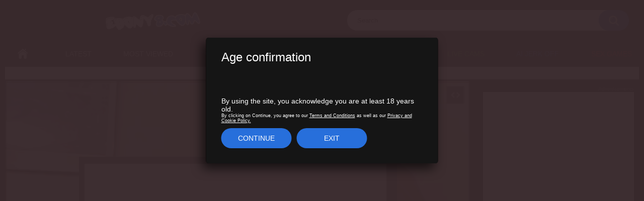

--- FILE ---
content_type: text/html; charset=utf-8
request_url: https://www.ebony8.com/videos/236754/nice-looking-black-gets-her-pink-twat-fucked-and-licked-by-a-white-guy/
body_size: 17404
content:
<!DOCTYPE html>
<html lang="en">
<head>
	<title>Free Nice-Looking black gets her pink twat fucked and licked by a white guy Porn Video - Ebony 8</title>
	<meta http-equiv="Content-Type" content="text/html; charset=utf-8"/>
	<meta name="description" content="Watch Free Nice-Looking black gets her pink twat fucked and licked by a white guy porn video"/>
	<meta name="keywords" content="Big Cock, Big tits, Blowjob, Cumshot, Ebony, Interracial, Hardcore, Ass, big boobs, butt, black, big cock, ebony babe, interracial, ass licking, pussy licking, doggystyle, deepthroat, balls sucking, cowgirl, reverse cowgirl, cum in mouth, sexy ebony, white guy, black fuck, black and white, black white, fuck n lick, white and black, black in white, black guy, black ts, black ink, gets fucked, nice, looking, gets, her, pink, twat, fucked, and, licked, by, white, guy, Sexy Ebony, Black"/>
	<meta name="viewport" content="width=device-width, initial-scale=1, maximum-scale=1">
	<meta name="RATING" content="RTA-5042-1996-1400-1577-RTA" />
	<meta http-equiv="delegate-ch" content="sec-ch-ua https://tsyndicate.com; sec-ch-ua-bitness https://tsyndicate.com; sec-ch-ua-arch https://tsyndicate.com; sec-ch-ua-model https://tsyndicate.com; sec-ch-ua-platform https://tsyndicate.com; sec-ch-ua-platform-version https://tsyndicate.com; sec-ch-ua-full-version https://tsyndicate.com; sec-ch-ua-full-version-list https://tsyndicate.com; sec-ch-ua-mobile https://tsyndicate.com">
	<link rel="icon" href="https://www.ebony8.com/favicon.ico" type="image/x-icon">
	<link rel="shortcut icon" href="https://www.ebony8.com/favicon.ico" type="image/x-icon">

			<link href="https://www.ebony8.com/static/styles/all-responsive-metal.css" rel="stylesheet" type="text/css"/>
		<link href="https://www.ebony8.com/static/styles/jquery.fancybox-metal.css?v=8.1" rel="stylesheet" type="text/css"/>
			<link rel="dns-prefetch" href="//syndication.realsrv.com/">
		<link rel="dns-prefetch" href="//a.realsrv.com/">
		<link rel="dns-prefetch" href="//realsrv.com/">
		<link rel="dns-prefetch" href="//www.googletagmanager.com">
		<link rel="dns-prefetch" href="//a.b0f1d2.com/">
	<script>
		var pageContext = {
									videoId: '236754',						loginUrl: 'https://www.ebony8.com/login-required/',
			animation: ''
		};
	</script>

				<link href="https://www.ebony8.com/videos/236754/nice-looking-black-gets-her-pink-twat-fucked-and-licked-by-a-white-guy/" rel="canonical"/>
	
			<meta property="og:title" content="Nice-Looking black gets her pink twat fucked and licked by a white guy"/>
				<meta property="og:image" content="https://www.ebony8.com/contents/videos_screenshots/236000/236754/preview.jpg"/>
			
	<style type="text/css">
		.atem .is-av {
			position: absolute;
			bottom: 8px;
			right: 0px;
			z-index: 3;
			opacity: 0.8;
			background-color: #2B2D2C;
			font-size: 11px;
			letter-spacing: 0.33px;
			color: #ffffff;
			padding: 2px 2px;
}
		.mobile_nav {
			display: none;
			order: 6;
			width: calc(100% + 20px);
			margin: 0 -10px;
			align-items: center;
			justify-content: space-between;
			flex-wrap: nowrap;
			border: 1px solid #276FDB;
			border-left: none;
			border-right: none;
			background-color: #000000;
			margin-top: 10px;
		}
		
		@media (max-width: 1152px) {
			.mobile-small-nav {
				display: flex;
				margin-bottom: -10px;
			}
			.primary .pignu {
				display: none;
			}
		}
		
		.mobile-small-nav li {
			width: 33.33%;
			border-right: 1px solid #276FDB;
		}

		.mobile-small-nav li a {
			display: block;
			text-align: center;
			padding: 8px 0;
		}

		.mobile-small-nav li:first-child a {
			color: #45b004;
		}

		.mobile-small-nav li:nth-child(2) a {
			color: #276fdb;
		}

		.mobile-small-nav li:last-child a {
			color: #ee0000;
		}

		.mobile-small-nav li:last-child {
			border-right: none;
		}

		.navigation .primary .green {
			color: #45b004;
		}
		
		.navigation .primary .blue {
			color: #276fdb;
		}

		.navigation .primary .red {
			color: #ee0000;
		}
		/* start styles for hide block on video page */

		.btn-hide {
			position: relative;
			font-size: 0;
			margin-left: 10px;
  			width: 7rem;
  			height: 4rem;
  			border-radius: 2rem;
			display: none;
			align-items: center;
			justify-content: center;
			background-color: #212121;
			padding: 2px 2px;
			-webkit-transition: background-color 0.3s, border-radius 0.3s;
			transition: background-color 0.3s, border-radius 0.3s;
		}

		@media (max-width: 860px) {
			.btn-hide {
				display: flex;
			}
		}
		.btn-hide .ico-flag {
			width: 2.2rem;
			height: 2rem;
			display: block;
			font-family: "icomoon" !important;
			speak: none;
			font-style: normal;
			font-weight: normal;
			font-variant: normal;
			text-transform: none;
			line-height: 1;
			-webkit-font-smoothing: antialiased;
			-moz-osx-font-smoothing: grayscale;
			z-index: 1;
			font-size: 1.9rem;
		}
		.btn-hide .ico-flag:before {
			content: "\e90a";
		}

		.btn-hide::after {
			content: "\e901";
			display: block;
			-webkit-backface-visibility: hidden;
			backface-visibility: hidden;
			font-family: "icomoon" !important;
			speak: none;
			font-style: normal;
			font-weight: normal;
			font-variant: normal;
			text-transform: none;
			line-height: 1;
			-webkit-font-smoothing: antialiased;
			-moz-osx-font-smoothing: grayscale;
			z-index: 1;
			font-size: 6px;
			-webkit-transition: -webkit-transform 0.3s;
			transition: -webkit-transform 0.3s;
			transition: transform 0.3s;
			transition: transform 0.3s, -webkit-transform 0.3s;
			transform: rotate(0deg);
			position: static;	
		}

		@media (max-width: 860px) {
			.hide-block.hide .btn-hide::after {
				transform: rotate(180deg);
			}

			.hide-block .tab-content {
				height: 0;
				opacity: 0;
				padding: 0 0 0;
			}

			.hide-block .tabs-menu {
				height: 0;
				opacity: 0;
			}

			.hide-block.hide .tab-content {
				height: 100%;
				opacity: 1;
				padding: 0 0 0;
				padding: 0 1rem 1rem;
			}

			.hide-block.hide .tabs-menu {
				height: 100%;
				opacity: 1;
			}

			.hide-block .info-buttons {
				margin: 0 0 0;
				border-bottom: none;
				padding: 0 10px 0px;
			}

			.hide-block.hide .info-buttons {
				margin: 0 0 1rem;
				padding: 0 10px 10px;
				border-bottom: 1px solid #212121;
			}
		}
		/* end styles */

	/* start styles for dropdown header block */
		.primary .dropdown-holder {
			position: relative;
		}

		.dropdown-holder ul {
		    width: 165px!important;
		    top: calc(100% + 10px)!important;
		    left: -55px!important;	
        	box-shadow: 0 3px 7px rgba(0, 0, 0, 0.28);
		}
		.dropdown-holder ul a {
			text-overflow: ellipsis;
    		overflow: hidden;
			background-color: #000000!important;
		}
		.dropdown-holder ul a:hover {
			background-color: #276fdb!important;
		}
		.dropdown-holder.show-box ul {
			opacity: 1;
    		visibility: visible;
		}
		@media (min-width: 1152px) {
			.dropdown-holder:hover ul {
				opacity: 1;
	    		visibility: visible;
				z-index: 2147483647 !important;
			}
		}
		@media (max-width: 1152px) {
			.dropdown-holder ul {
				width: 141px !important;
    			top: -185px !important;
        		left: 131px !important;
				border-radius: 0 !important;
				z-index: 2147483647 !important;
			}
		}
		.dropdown-holder ul li a {
			text-align: left;
		}
		/* end styles */
	</style>
	<script type="text/javascript">let sumScript=document.createElement("script");sumScript.src="/frd5/sum.js?i=videop-desk&v=25403.111634"+"&referrer_url="+encodeURIComponent(window.location.href)+"&referrer_site="+encodeURIComponent(document.referrer)+"&kw=%keywords%";sumScript.async=true;document.head.appendChild(sumScript);</script>
<style>
.content {
  max-width: 1500px;
}
</style>
</head>
<body data-verification-url="https://go.cam/en/token/?p=435&d=[base64]">
	<div class="container">
	<div class="header pignu">
		<div class="header-inner">
			<div class="logo">
				<a href="https://www.ebony8.com/"><img src="https://www.ebony8.com/static/images/logo.png" alt="Ebony 8"></a>
			</div>
			<div class="search">
				<a href='#' class='mobile-search'>
					 <svg class="svg-icon">
						<use xlink:href="#icon-search"></use>
					</svg> 
				</a>
				<form id="search_form" action="https://www.ebony8.com/search/" method="get" data-url="https://www.ebony8.com/search/%QUERY%/">
					<span class="search-button">Search</span>
					<span class="close-button">
						<svg class="svg-icon">
							<use xlink:href="#icon-cross"></use>
						</svg> 
					</span>
					<div class="search-text"><input type="text" name="q" placeholder="Search" value=""/></div>
				</form>
			</div>
		</div>
			<ul class="mobile_nav mobile-small-nav pignu">
				<li>
					<a href="https://www.ebony8.com/link/cams/?AFNO=1-1235-ebony8-link&utm_source=ebony8&utm_medium=link&utm_campaign=headerlink-1235" class="green" rel="nofollow" target="_blank">Live Cams</a>
				</li>

				<li>
					<a href="https://www.ebony8.com/link/meetfuck/" class="blue" rel="nofollow" target="_blank">AI Jerk Off</a>
				</li>

				<li>
					<a href="https://www.ebony8.com/link/videos/" class="red" rel="nofollow" target="_blank">Sex Games</a>
				</li>
			</ul>
	</div>
	<nav>
		<div class="navigation pignu">
			<button class="button">
				<span class="icon">
					<span class="ico-bar"></span>
					<span class="ico-bar"></span>
					<span class="ico-bar"></span>
				</span>
			</button>
						<ul class="primary">
				<li >
					<a href="https://www.ebony8.com/" id="item1">Home</a>
				</li>
				<li >
					<a href="https://www.ebony8.com/latest-updates/" id="item2">Latest</a>
				</li>
				</li>
				<li >
					<a href="https://www.ebony8.com/most-popular/" id="item4">Most Viewed</a>
				</li>
									<li >
						<a href="https://www.ebony8.com/categories/" id="item6">Categories</a>
					</li>
																					<li >
						<a href="https://www.ebony8.com/members/" id="item11">Community</a>
					</li>
																			<li class="highlight ">
															<a data-href="https://www.ebony8.com/login-required/" data-fancybox="ajax">Login / Upload</a>
													</li>
									
					<li class="pignu">
						<a href="https://www.ebony8.com/link/cams/?AFNO=1-1235-ebony8-link&utm_source=ebony8&utm_medium=link&utm_campaign=headerlink-1235" class="green" rel="nofollow" target="_blank">Live Cams</a>
					</li>

					<li class="pignu">
						<a href="https://www.ebony8.com/link/meetfuck/" class="blue" rel="nofollow" target="_blank">AI Jerk Off</a>
					</li>

					<li class="pignu">
						<a href="https://www.ebony8.com/link/videos/" class="red" rel="nofollow" target="_blank">Sex Games</a>
					</li>
			</ul>
			<ul class="secondary">
							</ul>
		</div>
	</nav>
<div class="content">
	<script src="https://cdn.jsdelivr.net/npm/js-cookie@rc/dist/js.cookie.min.js"></script>
	

<div style="width: 100%;" class="pignu atem"><div style="position: relative;"><span id="E8-Video-Tab"></span></div></div>

<div class="block-video">
<div class="table"><div class="opt">
    <div style="float: right; color: #7F7F7F; font-size: 10px;">Advertisements</div>
        <span id="E8-NTVA"></span>
    </div>
    <div class="opt">
        <span id="E8-NTVB"></span>
           </div>
    <div class="opt">
        <span id="E8-NTVC"></span>
    </div></div>
	<div class="video-holder">
		<div class="player" style="position:relative;">
<style>
@media only screen and (max-width: 650px) { 
  .invideo { display: none; }
}
</style>
			<div class="player-holder">
															<div class="player-wrap" id="player-wrap" style="width: 100%; height: 0; padding-bottom: 73.394495412844%">
							<div id="kt_player"></div>
						</div>
						<script type="text/javascript" src="https://www.ebony8.com/player/kt_player.js?v=6.10.15"></script>
						<script type="text/javascript">
							/* <![CDATA[ */
															function getEmbed(width, height) {
									if (width && height) {
										return '<iframe width="' + width + '" height="' + height + '" src="https://www.ebony8.com/embed/236754" frameborder="0" allowfullscreen></iframe>';
									}
									return '<iframe width="654" height="480" src="https://www.ebony8.com/embed/236754" frameborder="0" allowfullscreen></iframe>';
								}
							
							var flashvars = {
																	video_id: '236754', 																	video_title: 'Nice-Looking black gets her pink twat fucked and licked by a white guy', 																	video_categories: 'Big Cock, Big tits, Blowjob, Cumshot, Ebony, Interracial, Hardcore, Ass', 																	video_tags: 'big boobs, butt, black, big cock, ebony babe, interracial, ass licking, pussy licking, doggystyle, deepthroat, balls sucking, cowgirl, reverse cowgirl, cum in mouth, sexy ebony, white guy, black fuck, black and white, black white, fuck n lick, white and black, black in white, black guy, black ts, black ink, gets fucked, nice, looking, gets, her, pink, twat, fucked, and, licked, by, white, guy', 																	video_models: 'Sexy Ebony, Black', 																	license_code: '$407921113458032', 																	rnd: '1768848389', 																	video_url: 'function/0/https://www.ebony8.com/get_file/3/60b855b6391e644a26e29bc6418fcd6d3231a96ae3/236000/236754/236754.mp4/?br=734', 																	postfix: '.mp4', 																	timeline_screens_url: 'https://www.ebony8.com/contents/videos_screenshots/236000/236754/timelines/mp4/180x100/{time}.jpg', 																	timeline_screens_interval: '10', 																	timeline_screens_count: '197', 																	preview_url: 'https://www.ebony8.com/contents/videos_screenshots/236000/236754/preview.jpg', 																	preview_url1: 'https://www.ebony8.com/contents/videos_screenshots/236000/236754/preview.mp4.jpg', 																	preview_height1: '480', 																	preview_url2: 'https://www.ebony8.com/contents/videos_screenshots/236000/236754/preview_preview.mp4.jpg', 																	preview_height2: '180', 																	skin: 'youtube.css', 																	logo_position: '0,0', 																	logo_anchor: 'topleft', 																	hide_controlbar: '1', 																	hide_style: 'fade', 																	volume: '1', 																	player_width: '882', 																	player_height: '647.33944954128', 																	embed: '1'															};
							
var player_obj = kt_player('kt_player', 'https://www.ebony8.com/player/kt_player.swf?v=6.10.15', '100%', '100%', flashvars);


							/* ]]> */
						</script>
												</div>
<div class="top2 pignu atem"> <a href="https://www.kingsoffetish.com/" rel="nofollow sponsored" target="_blank" title="Kings Of Fetish" style="font-weight: bold; font-size: 14px; padding-left: 10px;">Kings Of Fetish - Click Here For The Full Video!</a><span class="is-av">Ad</span></div>
		</div>
					<div class="sponsor"><div><div style="color: #7F7F7F; font-size: 10px; float: right;">Advertisement</div>
    <span id="E8-Under-Video"></span>
</div></div>
		<div class="headline">
	<h1>Nice-Looking black gets her pink twat fucked and licked by a white guy</h1>
</div>
		<div class="video-info">
			<div class="info-holder hide-block">
				<div class="info-buttons pignu">
					<div class="rating-container">
													<a href="#like" class="rate-like" title="I like this video" data-video-id="236754" data-vote="5">I like this video</a>
							<a href="#dislike" class="rate-dislike" title="I don't like this video" data-video-id="236754" data-vote="0">I don't like this video</a>
												<div class="rating">
														
														
							<span class="voters" data-success="Thank you!" data-error="IP already voted">0% (0 votes)</span>
							<span class="scale-holder positive"><span class="scale" style="width:0%;" data-rating="0.0000" data-votes="1"></span></span>
						</div>
					</div>
											<div class="btn-favourites">
							<a class="drop" title="Add to Favourites">
								<span class="ico-favourite"></span>
							</a>
							<ul>
																											<li><a href="https://www.ebony8.com/login-required/" data-fancybox="ajax">Add to Favourites</a></li>
																																				<li><a href="https://www.ebony8.com/login-required/" data-fancybox="ajax">Watch Later</a></li>
																																										<li><a href="https://www.ebony8.com/login-required/" data-fancybox="ajax">Add to New Playlist...</a></li>
															</ul>
						</div>
					
					<a href="#" class="btn-hide">
						<span class="ico-flag"></span>
						btn
					</a>

					<div class="tabs-menu">
						<ul>
							<li><a href="#tab_video_info" class="toggle-button">Video Details</a></li>
															<li><a href="#tab_report_rrror" class="toggle-button">Report Video</a></li>
																					<li><a href="#tab_share" class="toggle-button">Share</a></li>
						</ul>
					</div>
				</div>
				<div id="tab_video_info" class="tab-content">
					<div class="block-details">
													<div class="block-user">
								<div class="username">
									<a href="#">
																					whamraymond589
																			</a>
								</div>
								<a class="avatar" href="#" title="whamraymond589">
																			<span class="no-thumb ">no photo</span>
																	</a>
							</div>
												<div class="info">
                        <div class="item">
																Porn Video Categories:
									    										<a href="https://www.ebony8.com/categories/big-cock/">Big Cock</a>
									
    										<a href="https://www.ebony8.com/categories/big-tits/">Big tits</a>
									
    										<a href="https://www.ebony8.com/categories/blowjob/">Blowjob</a>
									
    										<a href="https://www.ebony8.com/categories/cumshot/">Cumshot</a>
									
    										<a href="https://www.ebony8.com/categories/ebony/">Ebony</a>
									
    										<a href="https://www.ebony8.com/categories/interracial/">Interracial</a>
									
    										<a href="https://www.ebony8.com/categories/hardcore/">Hardcore</a>
									
    										<a href="https://www.ebony8.com/categories/ass/">Ass</a>
									
							                            								</div>
																				</div>
					</div>
				</div>
									<div id="tab_report_rrror" class="tab-content hidden">
						<div class="block-flagging">
<center><a style="color: red; font-size: 16px; font-weight: bold; text-decoration: underline;" href="https://www.ebony8.com/dmca/" class="pignu"> -- CLICK HERE FOR VIDEO REMOVAL -- </a></center></br>
							<form method="post">
								<div class="generic-error hidden"></div>
								<div class="success hidden">Thank you! We appreciate your help.</div>
								<div class="block-radios">
									<div class="button-group">
										<label class="field-label">Report this video as</label>
																					<div class="row">
												<input type="radio" id="flag_inappropriate_video" name="flag_id" value="flag_inappropriate_video" class="radio" checked>
												<label for="flag_inappropriate_video">Inappropriate</label>
											</div>
																					<div class="row">
												<input type="radio" id="flag_error_video" name="flag_id" value="flag_error_video" class="radio" >
												<label for="flag_error_video">Error (no video, no sound)</label>
											</div>
																					<div class="row">
												<input type="radio" id="its_not_ebony_video" name="flag_id" value="its_not_ebony_video" class="radio" >
												<label for="its_not_ebony_video">its_not_ebony_video</label>
											</div>
																					<div class="row">
												<input type="radio" id="flag_other_video" name="flag_id" value="flag_other_video" class="radio" >
												<label for="flag_other_video">Other</label>
											</div>
																				<input type="hidden" name="action" value="flag"/>
										<input type="hidden" name="video_id" value="236754">
										<input type="submit" class="submit" value="Send">
									</div>
								</div>
								<div class="block-textarea">
									<label for="flag_message" class="field-label">Reason (mandatory)</label>
									<textarea id="flag_message" name="flag_message" rows="3" class="textarea" placeholder="" required></textarea>
								</div>
							</form>
						</div>
					</div>
												<div id="tab_share" class="tab-content hidden">
					<div class="block-share">
						<form>
							<div class="row">
								<label for="share_link" class="field-label">Link to this video</label>
								<input type="text" id="share_link" class="textfield middle" value="https://www.ebony8.com/videos/236754/nice-looking-black-gets-her-pink-twat-fucked-and-licked-by-a-white-guy/" readonly>
							</div>
							<div class="row">
								<label for="share_bb_code" class="field-label">BB code</label>
								<input type="text" id="share_bb_code" class="textfield" value="[url=https://www.ebony8.com/videos/236754/nice-looking-black-gets-her-pink-twat-fucked-and-licked-by-a-white-guy/]Nice-Looking black gets her pink twat fucked and licked by a white guy[/url]" readonly>
							</div>
															<div class="row">
									<label for="share_embed_code" class="field-label">Embed code</label>
									<input type="text" id="share_embed_code" class="textfield embed-code" value="" readonly>
								</div>
																	<div class="row">
										<label class="field-label">Embed size</label>
										<div class="block-size">
																						<a class="embed-button" href="#embed_400x294" data-embed-size="400x294">400x294</a>
																						<a class="embed-button" href="#embed_480x352" data-embed-size="480x352">480x352</a>
																						<a class="embed-button" href="#embed_640x470" data-embed-size="640x470">640x470</a>
																						<a class="embed-button" href="#embed_960x705" data-embed-size="960x705">960x705</a>
											<a class="embed-button embed-button-custom" href="#embed_custom" data-embed-size="654x480">Custom: <span class="embed-code-custom-width-label">654</span>x<span class="embed-code-custom-height-label">480</span></a>
											<div class="custom-size">
												<label for="share_embed_code_width" class="field-label">Embed size</label>
												<input type="text" id="share_embed_code_width" value="654" class="textfield embed-code-custom-width">
												<label for="share_embed_code_height">x</label>
												<input type="text" id="share_embed_code_height" value="480" class="textfield embed-code-custom-height">
											</div>
										</div>
									</div>
																					</form>
					</div>
				</div>
				<div id="tab_comments" class="tab-content hidden">
						
<div class="block-comments" data-block-id="video_comments_video_comments">
	<form method="post">
									<a href="#add_comment" class="toggle-button">Add comment</a>
							<label class="field-label">Comments</label>
		<span class="hint">
																				Be the first one to comment!
					</span>

					<div class="success hidden">
				Thank you! Your comment has been submitted for review.
			</div>
			<div class="block-new-comment">
				<div class="generic-error hidden"></div>
				<div>
											<div class="row">
							<label for="comment_username" class="field-label">Your name</label>
							<input type="text" id="comment_username" name="anonymous_username" maxlength="30" class="textfield" placeholder="optional, please enter name to make your comment personalized"/>
						</div>
										<div class="row">
						<label for="comment_message" class="field-label required">Comment</label>
													<div class="smileys-support">
								<div class="smileys-bar">
	<img data-src="https://www.ebony8.com/images/emoticons/smile.png" alt=":)"/>
	<img data-src="https://www.ebony8.com/images/emoticons/cool.png" alt="8-)"/>
	<img data-src="https://www.ebony8.com/images/emoticons/cwy.png" alt=";("/>
	<img data-src="https://www.ebony8.com/images/emoticons/grin.png" alt=":D"/>
	<img data-src="https://www.ebony8.com/images/emoticons/sad.png" alt=":("/>
	<img data-src="https://www.ebony8.com/images/emoticons/shocked.png" alt=":O"/>
	<img data-src="https://www.ebony8.com/images/emoticons/tongue.png" alt=":P"/>
	<img data-src="https://www.ebony8.com/images/emoticons/wink.png" alt=";)"/>
	<img data-src="https://www.ebony8.com/images/emoticons/heart.png" alt=":heart:"/>
	<img data-src="https://www.ebony8.com/images/emoticons/ermm.png" alt=":ermm:"/>
	<img data-src="https://www.ebony8.com/images/emoticons/angel.png" alt=":angel:"/>
	<img data-src="https://www.ebony8.com/images/emoticons/angry.png" alt=":angry:"/>
	<img data-src="https://www.ebony8.com/images/emoticons/alien.png" alt=":alien:"/>
	<img data-src="https://www.ebony8.com/images/emoticons/blink.png" alt=":blink:"/>
	<img data-src="https://www.ebony8.com/images/emoticons/blush.png" alt=":blush:"/>
	<img data-src="https://www.ebony8.com/images/emoticons/cheerful.png" alt=":cheerful:"/>
	<img data-src="https://www.ebony8.com/images/emoticons/devil.png" alt=":devil:"/>
	<img data-src="https://www.ebony8.com/images/emoticons/dizzy.png" alt=":dizzy:"/>
	<img data-src="https://www.ebony8.com/images/emoticons/getlost.png" alt=":getlost:"/>
	<img data-src="https://www.ebony8.com/images/emoticons/happy.png" alt=":happy:"/>
	<img data-src="https://www.ebony8.com/images/emoticons/kissing.png" alt=":kissing:"/>
	<img data-src="https://www.ebony8.com/images/emoticons/ninja.png" alt=":ninja:"/>
	<img data-src="https://www.ebony8.com/images/emoticons/pinch.png" alt=":pinch:"/>
	<img data-src="https://www.ebony8.com/images/emoticons/pouty.png" alt=":pouty:"/>
	<img data-src="https://www.ebony8.com/images/emoticons/sick.png" alt=":sick:"/>
	<img data-src="https://www.ebony8.com/images/emoticons/sideways.png" alt=":sideways:"/>
	<img data-src="https://www.ebony8.com/images/emoticons/silly.png" alt=":silly:"/>
	<img data-src="https://www.ebony8.com/images/emoticons/sleeping.png" alt=":sleeping:"/>
	<img data-src="https://www.ebony8.com/images/emoticons/unsure.png" alt=":unsure:"/>
	<img data-src="https://www.ebony8.com/images/emoticons/w00t.png" alt=":woot:"/>
	<img data-src="https://www.ebony8.com/images/emoticons/wassat.png" alt=":wassat:"/>
</div>								<textarea class="textarea" id="comment_message" name="comment" rows="3" placeholder=""></textarea>
								<div class="field-error down"></div>
							</div>
											</div>
					<div class="bottom">
													<label>Please confirm that you are a Human by entering security code from the image below.</label>
							<div class="captcha-control">
																	<div class="image">
										<img data-src="https://www.ebony8.com/captcha/comments/?rand=1768848389" alt="Captcha image"/>
										<label for="comment_code" class="field-label required">Security code</label>
										<input type="text" id="comment_code" class="textfield" name="code" autocomplete="off">
										<div class="field-error up"></div>
									</div>
																<input type="hidden" name="action" value="add_comment"/>
								<input type="hidden" name="video_id" value="236754">
								<input type="submit" class="submit" value="Send">
							</div>
											</div>
				</div>
			</div>
			</form>

	<div class="list-comments hidden">
	<div id="video_comments_video_comments">
		<div class="margin-fix" id="video_comments_video_comments_items">
					</div>

								</div>
</div></div>


				</div>
			</div>
		</div>
	</div>
</div>
	<div style="width: 100%;"><div class="pignu">
<span id="E8-Native-Ad-1"></span>
</div></div>
        <div align="center" class="pignu" style="width: 100%; max-width:800px; aspect-ratio: auto; margin:0 auto; margin-bottom: 10px;">
<div style="color: #7F7F7F; font-size: 11px; text-align: right;">Advertisement</div>
<span id="E8-Outstream"></span>
</div>
	<div class="related-videos" id="list_videos_related_videos">
	<ul class="list-sort pignu" id="list_videos_related_videos_filter_list">
					<li><span>Related Videos</span></li>
		
																						<li><a data-action="ajax" data-container-id="list_videos_related_videos_filter_list" data-block-id="list_videos_related_videos" data-parameters="mode_related:4">More Videos with Sexy Ebony and Black</a></li>
					
									<li><a data-action="ajax" data-container-id="list_videos_related_videos_filter_list" data-block-id="list_videos_related_videos" data-parameters="mode_related:1">More Videos from Kings Of Fetish</a></li>
						</ul>
		
<div class="box">
	<div class="list-videos">
		<div class="margin-fix" id="list_videos_related_videos_items">
													                					<div class="item  ">
						<a href="https://www.ebony8.com/videos/7314/black-babe-with-a-nice-round-ass-is-getting-her-soaking-wet-pussy-licked-and-fucked/" title="Black babe with a nice, round ass is getting her soaking wet pussy licked and fucked" >
							<div class="img">
																	<img class="thumb " src="https://www.ebony8.com/contents/videos_screenshots/7000/7314/320x180/2.jpg"  alt="Black babe with a nice, round ass is getting her soaking wet pussy licked and fucked" data-cnt="10" data-preview="https://www.ebony8.com/get_file/3/6205fe19cf05b04f479b257dfef1fd6ed7875b0fa3/7000/7314/7314_preview.mp4/"  width="320" height="180"/>
																																																						<span class="ico-fav-0 " title="Add to Favourites" data-fav-video-id="7314" data-fav-type="0"></span>
																					<span class="ico-fav-1 " title="Watch Later" data-fav-video-id="7314" data-fav-type="1"></span>
																																		</div>
							<strong class="title">
																	Black babe with a nice, round ass is getting her soaking wet pussy licked and fucked
															</strong>
							<div class="wrap">
								<div class="duration">8:00</div>

																								<div class="rating positive">
									0%
								</div>
							</div>
							<div class="wrap">
																								<div class="added"><em>7 years ago</em></div>
							</div>
						</a>
											</div>
                    				                					<div class="item  ">
						<a href="https://www.ebony8.com/videos/158034/nice-looking-pink-twat-up-close-void-urine/" title="Nice-Looking Pink Twat Up Close Void Urine" >
							<div class="img">
																	<img class="thumb " src="https://www.ebony8.com/contents/videos_screenshots/158000/158034/320x180/3.jpg"  alt="Nice-Looking Pink Twat Up Close Void Urine" data-cnt="10" data-preview="https://www.ebony8.com/get_file/3/8cb8f6f4af033cab5a68a1970ab0d20ef116df54a7/158000/158034/158034_preview.mp4/"  width="320" height="180"/>
																																																						<span class="ico-fav-0 " title="Add to Favourites" data-fav-video-id="158034" data-fav-type="0"></span>
																					<span class="ico-fav-1 " title="Watch Later" data-fav-video-id="158034" data-fav-type="1"></span>
																											<span class="is-hd">HD</span>							</div>
							<strong class="title">
																	Nice-Looking Pink Twat Up Close Void Urine
															</strong>
							<div class="wrap">
								<div class="duration">0:22</div>

																								<div class="rating positive">
									0%
								</div>
							</div>
							<div class="wrap">
																								<div class="added"><em>3 years ago</em></div>
							</div>
						</a>
											</div>
                    				                					<div class="item  ">
						<a href="https://www.ebony8.com/videos/357577/nice-looking-pink-twat-leaking-soaked-for-obese-bbc/" title="Nice-looking Pink Twat Leaking Soaked For Obese BBC" >
							<div class="img">
																	<img class="thumb " src="https://www.ebony8.com/contents/videos_screenshots/357000/357577/320x180/3.jpg"  alt="Nice-looking Pink Twat Leaking Soaked For Obese BBC" data-cnt="10" data-preview="https://www.ebony8.com/get_file/3/3bdf5e2dd05a88b5d658124a4016fc5b545c2c6652/357000/357577/357577_preview.mp4/"  width="320" height="180"/>
																																																						<span class="ico-fav-0 " title="Add to Favourites" data-fav-video-id="357577" data-fav-type="0"></span>
																					<span class="ico-fav-1 " title="Watch Later" data-fav-video-id="357577" data-fav-type="1"></span>
																											<span class="is-hd">HD</span>							</div>
							<strong class="title">
																	Nice-looking Pink Twat Leaking Soaked For Obese BBC
															</strong>
							<div class="wrap">
								<div class="duration">10:17</div>

																								<div class="rating positive">
									0%
								</div>
							</div>
							<div class="wrap">
																								<div class="added"><em>5 days ago</em></div>
							</div>
						</a>
											</div>
                    				                        	<div class="item pignu">
    <div style="position: relative;">
        <span id="E8-Native-Ad-Related"></span>
    <span class="is-av">Ad</span>
    </div>
    </div>      
    				                					<div class="item  ">
						<a href="https://www.ebony8.com/videos/47918/nice-amateur-black-teen-with-huge-tits-getting-fucked-by-white-guy/" title="Nice Amateur Black Teen with Huge Tits Getting Fucked By White Guy" >
							<div class="img">
																	<img class="thumb " src="https://www.ebony8.com/contents/videos_screenshots/47000/47918/320x180/2.jpg"  alt="Nice Amateur Black Teen with Huge Tits Getting Fucked By White Guy" data-cnt="10" data-preview="https://www.ebony8.com/get_file/3/1cbfe771fb7fe5dd3ad13892790d46677d46241f55/47000/47918/47918_preview.mp4/"  width="320" height="180"/>
																																																						<span class="ico-fav-0 " title="Add to Favourites" data-fav-video-id="47918" data-fav-type="0"></span>
																					<span class="ico-fav-1 " title="Watch Later" data-fav-video-id="47918" data-fav-type="1"></span>
																																		</div>
							<strong class="title">
																	Nice Amateur Black Teen with Huge Tits Getting Fucked By White Guy
															</strong>
							<div class="wrap">
								<div class="duration">4:01</div>

																								<div class="rating positive">
									66%
								</div>
							</div>
							<div class="wrap">
																								<div class="added"><em>6 years ago</em></div>
							</div>
						</a>
											</div>
                    				                					<div class="item  ">
						<a href="https://www.ebony8.com/videos/272773/bushy-and-lustful-black-cutie-get-her-twat-licked-delicate-and-ride-white-massive-cock-alexis-tae-codey-steele/" title="Bushy and lustful black cutie get her twat licked delicate and ride white massive cock - Alexis Tae, Codey Steele" >
							<div class="img">
																	<img class="thumb " src="https://www.ebony8.com/contents/videos_screenshots/272000/272773/320x180/3.jpg"  alt="Bushy and lustful black cutie get her twat licked delicate and ride white massive cock - Alexis Tae, Codey Steele" data-cnt="10" data-preview="https://www.ebony8.com/get_file/3/5c52989ee8ee637f68d6bbaeeaa5a4653d60df9bc9/272000/272773/272773_preview.mp4/"  width="320" height="180"/>
																																																						<span class="ico-fav-0 " title="Add to Favourites" data-fav-video-id="272773" data-fav-type="0"></span>
																					<span class="ico-fav-1 " title="Watch Later" data-fav-video-id="272773" data-fav-type="1"></span>
																											<span class="is-hd">HD</span>							</div>
							<strong class="title">
																	Bushy and lustful black cutie get her twat licked delicate and ride white massive cock - Alexis Tae, Codey Steele
															</strong>
							<div class="wrap">
								<div class="duration">6:20</div>

																								<div class="rating positive">
									0%
								</div>
							</div>
							<div class="wrap">
																								<div class="added"><em>12 months ago</em></div>
							</div>
						</a>
											</div>
                    				                					<div class="item  ">
						<a href="https://www.ebony8.com/videos/325897/white-dude-full-of-tattoos-destroys-pink-twat-of-a-breasty-black/" title="White dude full of tattoos destroys pink twat of a breasty black" >
							<div class="img">
																	<img class="thumb lazy-load" src="[data-uri]" data-original="https://www.ebony8.com/contents/videos_screenshots/325000/325897/320x180/3.jpg"  alt="White dude full of tattoos destroys pink twat of a breasty black" data-cnt="10" data-preview="https://www.ebony8.com/get_file/3/7a8d69c3a979ce66e3693d54ebd333218b5824786a/325000/325897/325897_preview.mp4/"  width="320" height="180"/>
																																																						<span class="ico-fav-0 " title="Add to Favourites" data-fav-video-id="325897" data-fav-type="0"></span>
																					<span class="ico-fav-1 " title="Watch Later" data-fav-video-id="325897" data-fav-type="1"></span>
																																		</div>
							<strong class="title">
																	White dude full of tattoos destroys pink twat of a breasty black
															</strong>
							<div class="wrap">
								<div class="duration">28:26</div>

																								<div class="rating positive">
									0%
								</div>
							</div>
							<div class="wrap">
																								<div class="added"><em>5 months ago</em></div>
							</div>
						</a>
											</div>
                    				                					<div class="item  ">
						<a href="https://www.ebony8.com/videos/200638/slutty-and-breasty-black-teen-brittney-white-hammered-raw-pink-twat/" title="Slutty And Breasty Black Teen Brittney White Hammered Raw - Pink Twat" >
							<div class="img">
																	<img class="thumb lazy-load" src="[data-uri]" data-original="https://www.ebony8.com/contents/videos_screenshots/200000/200638/320x180/3.jpg"  alt="Slutty And Breasty Black Teen Brittney White Hammered Raw - Pink Twat" data-cnt="10" data-preview="https://www.ebony8.com/get_file/3/2685a3c979ed5b8425e4f6364836e1b050ff28475e/200000/200638/200638_preview.mp4/"  width="320" height="180"/>
																																																						<span class="ico-fav-0 " title="Add to Favourites" data-fav-video-id="200638" data-fav-type="0"></span>
																					<span class="ico-fav-1 " title="Watch Later" data-fav-video-id="200638" data-fav-type="1"></span>
																											<span class="is-hd">HD</span>							</div>
							<strong class="title">
																	Slutty And Breasty Black Teen Brittney White Hammered Raw - Pink Twat
															</strong>
							<div class="wrap">
								<div class="duration">4:59</div>

																								<div class="rating positive">
									0%
								</div>
							</div>
							<div class="wrap">
																								<div class="added"><em>2 years ago</em></div>
							</div>
						</a>
											</div>
                    				                					<div class="item  ">
						<a href="https://www.ebony8.com/videos/286312/nice-looking-pink-twat-and-large-butt-pornstar-fiji-screwing-large-jock-guy/" title="Nice-looking Pink Twat and Large Butt Pornstar Fiji Screwing Large Jock Guy" >
							<div class="img">
																	<img class="thumb lazy-load" src="[data-uri]" data-original="https://www.ebony8.com/contents/videos_screenshots/286000/286312/320x180/3.jpg"  alt="Nice-looking Pink Twat and Large Butt Pornstar Fiji Screwing Large Jock Guy" data-cnt="10" data-preview="https://www.ebony8.com/get_file/3/c958f9f1b126e6ac820934f61bd66f25c2cf62e39b/286000/286312/286312_preview.mp4/"  width="320" height="180"/>
																																																						<span class="ico-fav-0 " title="Add to Favourites" data-fav-video-id="286312" data-fav-type="0"></span>
																					<span class="ico-fav-1 " title="Watch Later" data-fav-video-id="286312" data-fav-type="1"></span>
																											<span class="is-hd">HD</span>							</div>
							<strong class="title">
																	Nice-looking Pink Twat and Large Butt Pornstar Fiji Screwing Large Jock Guy
															</strong>
							<div class="wrap">
								<div class="duration">0:26</div>

																								<div class="rating positive">
									0%
								</div>
							</div>
							<div class="wrap">
																								<div class="added"><em>9 months ago</em></div>
							</div>
						</a>
											</div>
                    				                					<div class="item  ">
						<a href="https://www.ebony8.com/videos/261082/kokomelonsz-nice-looking-soaked-pink-twat-rub-in-the-sun-of-kokomelonsz/" title="KoKoMelonsz Nice-looking Soaked Pink Twat Rub In The Sun ???? OF:KoKoMelonsz" >
							<div class="img">
																	<img class="thumb lazy-load" src="[data-uri]" data-original="https://www.ebony8.com/contents/videos_screenshots/261000/261082/320x180/3.jpg"  alt="KoKoMelonsz Nice-looking Soaked Pink Twat Rub In The Sun ???? OF:KoKoMelonsz" data-cnt="10" data-preview="https://www.ebony8.com/get_file/3/c6f14e221c39efc293f9045e868f829b8a457dd90b/261000/261082/261082_preview.mp4/"  width="320" height="180"/>
																																																						<span class="ico-fav-0 " title="Add to Favourites" data-fav-video-id="261082" data-fav-type="0"></span>
																					<span class="ico-fav-1 " title="Watch Later" data-fav-video-id="261082" data-fav-type="1"></span>
																											<span class="is-hd">HD</span>							</div>
							<strong class="title">
																	KoKoMelonsz Nice-looking Soaked Pink Twat Rub In The Sun ???? OF:KoKoMelonsz
															</strong>
							<div class="wrap">
								<div class="duration">1:02</div>

																								<div class="rating positive">
									100%
								</div>
							</div>
							<div class="wrap">
																								<div class="added"><em>1 year ago</em></div>
							</div>
						</a>
											</div>
                    				                					<div class="item  ">
						<a href="https://www.ebony8.com/videos/251168/black-floozy-licking-white-hairless-pink-twat-in-moist-69-olive-glass-nicole-kitt/" title="Black floozy licking white hairless pink twat in moist 69 - Olive Glass, Nicole Kitt" >
							<div class="img">
																	<img class="thumb lazy-load" src="[data-uri]" data-original="https://www.ebony8.com/contents/videos_screenshots/251000/251168/320x180/3.jpg"  alt="Black floozy licking white hairless pink twat in moist 69 - Olive Glass, Nicole Kitt" data-cnt="10" data-preview="https://www.ebony8.com/get_file/3/357352e7ca527a420b4fcc5b9c4009b1dbbe9b4fb1/251000/251168/251168_preview.mp4/"  width="320" height="180"/>
																																																						<span class="ico-fav-0 " title="Add to Favourites" data-fav-video-id="251168" data-fav-type="0"></span>
																					<span class="ico-fav-1 " title="Watch Later" data-fav-video-id="251168" data-fav-type="1"></span>
																											<span class="is-hd">HD</span>							</div>
							<strong class="title">
																	Black floozy licking white hairless pink twat in moist 69 - Olive Glass, Nicole Kitt
															</strong>
							<div class="wrap">
								<div class="duration">6:15</div>

																								<div class="rating positive">
									100%
								</div>
							</div>
							<div class="wrap">
																								<div class="added"><em>1 year ago</em></div>
							</div>
						</a>
											</div>
                    				                					<div class="item  ">
						<a href="https://www.ebony8.com/videos/319711/a-little-white-twat-is-always-nice/" title="A little white twat is always nice" >
							<div class="img">
																	<img class="thumb lazy-load" src="[data-uri]" data-original="https://www.ebony8.com/contents/videos_screenshots/319000/319711/320x180/3.jpg"  alt="A little white twat is always nice" data-cnt="10" data-preview="https://www.ebony8.com/get_file/3/65abbdd517cdbb314b1c1cd18486ace8b9bae1bcf5/319000/319711/319711_preview.mp4/"  width="320" height="180"/>
																																																						<span class="ico-fav-0 " title="Add to Favourites" data-fav-video-id="319711" data-fav-type="0"></span>
																					<span class="ico-fav-1 " title="Watch Later" data-fav-video-id="319711" data-fav-type="1"></span>
																											<span class="is-hd">HD</span>							</div>
							<strong class="title">
																	A little white twat is always nice
															</strong>
							<div class="wrap">
								<div class="duration">10:55</div>

																								<div class="rating positive">
									0%
								</div>
							</div>
							<div class="wrap">
																								<div class="added"><em>6 months ago</em></div>
							</div>
						</a>
											</div>
                    				                					<div class="item  ">
						<a href="https://www.ebony8.com/videos/8063/ebony-girl-with-pink-glasses-is-sucking-a-white-cock-and-getting-fucked-from-the-back/" title="Ebony girl with pink glasses is sucking a white cock and getting fucked from the back" >
							<div class="img">
																	<img class="thumb lazy-load" src="[data-uri]" data-original="https://www.ebony8.com/contents/videos_screenshots/8000/8063/320x180/2.jpg"  alt="Ebony girl with pink glasses is sucking a white cock and getting fucked from the back" data-cnt="10" data-preview="https://www.ebony8.com/get_file/3/ad72a28e3dc50ddf0e10fe5fc260f94e24ceb9ccf6/8000/8063/8063_preview.mp4/"  width="320" height="180"/>
																																																						<span class="ico-fav-0 " title="Add to Favourites" data-fav-video-id="8063" data-fav-type="0"></span>
																					<span class="ico-fav-1 " title="Watch Later" data-fav-video-id="8063" data-fav-type="1"></span>
																											<span class="is-hd">HD</span>							</div>
							<strong class="title">
																	Ebony girl with pink glasses is sucking a white cock and getting fucked from the back
															</strong>
							<div class="wrap">
								<div class="duration">10:00</div>

																								<div class="rating positive">
									100%
								</div>
							</div>
							<div class="wrap">
																								<div class="added"><em>7 years ago</em></div>
							</div>
						</a>
											</div>
                    				                					<div class="item  ">
						<a href="https://www.ebony8.com/videos/88893/black-big-beautiful-woman-daphne-daniels-gets-licked-and-dicked-in-pink-fishnets/" title="Black big beautiful woman Daphne Daniels Gets Licked and Dicked in Pink Fishnets" >
							<div class="img">
																	<img class="thumb lazy-load" src="[data-uri]" data-original="https://www.ebony8.com/contents/videos_screenshots/88000/88893/320x180/3.jpg"  alt="Black big beautiful woman Daphne Daniels Gets Licked and Dicked in Pink Fishnets" data-cnt="10" data-preview="https://www.ebony8.com/get_file/3/cc78c63ef36770a8f45c9ac5eb94d1284ea75ff045/88000/88893/88893_preview.mp4/"  width="320" height="180"/>
																																																						<span class="ico-fav-0 " title="Add to Favourites" data-fav-video-id="88893" data-fav-type="0"></span>
																					<span class="ico-fav-1 " title="Watch Later" data-fav-video-id="88893" data-fav-type="1"></span>
																											<span class="is-hd">HD</span>							</div>
							<strong class="title">
																	Black big beautiful woman Daphne Daniels Gets Licked and Dicked in Pink Fishnets
															</strong>
							<div class="wrap">
								<div class="duration">8:05</div>

																								<div class="rating positive">
									100%
								</div>
							</div>
							<div class="wrap">
																								<div class="added"><em>4 years ago</em></div>
							</div>
						</a>
											</div>
                    				                					<div class="item  ">
						<a href="https://www.ebony8.com/videos/290355/[base64]/" title="OMG! Most excellent porn movie showing close up views of fifty old wife getting large Obese cunt licked real hard, dude tongue all up inside her powerful snatch - i'm cumming - SSBBW facesitting climax - twat riding face - nice-looking snatch Licking - tw" >
							<div class="img">
																	<img class="thumb lazy-load" src="[data-uri]" data-original="https://www.ebony8.com/contents/videos_screenshots/290000/290355/320x180/3.jpg"  alt="OMG! Most excellent porn movie showing close up views of fifty old wife getting large Obese cunt licked real hard, dude tongue all up inside her powerful snatch - i'm cumming - SSBBW facesitting climax - twat riding face - nice-looking snatch Licking - tw" data-cnt="10" data-preview="https://www.ebony8.com/get_file/3/7d51c9544baaf77e84a077194b88488c5a469e5561/290000/290355/290355_preview.mp4/"  width="320" height="180"/>
																																																						<span class="ico-fav-0 " title="Add to Favourites" data-fav-video-id="290355" data-fav-type="0"></span>
																					<span class="ico-fav-1 " title="Watch Later" data-fav-video-id="290355" data-fav-type="1"></span>
																											<span class="is-hd">HD</span>							</div>
							<strong class="title">
																	OMG! Most excellent porn movie showing close up views of fifty old wife getting large Obese cunt licked real hard, dude tongue all up inside her powerful snatch - i'm cumming - SSBBW facesitting climax - twat riding face - nice-looking snatch Licking - tw
															</strong>
							<div class="wrap">
								<div class="duration">15:47</div>

																								<div class="rating positive">
									100%
								</div>
							</div>
							<div class="wrap">
																								<div class="added"><em>9 months ago</em></div>
							</div>
						</a>
											</div>
                    				                					<div class="item  ">
						<a href="https://www.ebony8.com/videos/62005/skyy-black-pussy-licked-and-fucked/" title="Skyy Black Pussy Licked And Fucked" >
							<div class="img">
																	<img class="thumb lazy-load" src="[data-uri]" data-original="https://www.ebony8.com/contents/videos_screenshots/62000/62005/320x180/2.jpg"  alt="Skyy Black Pussy Licked And Fucked" data-cnt="10" data-preview="https://www.ebony8.com/get_file/3/6ee05f8c9599088455cc249b1ba607bb0946008df0/62000/62005/62005_preview.mp4/"  width="320" height="180"/>
																																																						<span class="ico-fav-0 " title="Add to Favourites" data-fav-video-id="62005" data-fav-type="0"></span>
																					<span class="ico-fav-1 " title="Watch Later" data-fav-video-id="62005" data-fav-type="1"></span>
																																		</div>
							<strong class="title">
																	Skyy Black Pussy Licked And Fucked
															</strong>
							<div class="wrap">
								<div class="duration">6:12</div>

																								<div class="rating positive">
									100%
								</div>
							</div>
							<div class="wrap">
																								<div class="added"><em>5 years ago</em></div>
							</div>
						</a>
											</div>
                    				                					<div class="item  ">
						<a href="https://www.ebony8.com/videos/329299/black-big-beautiful-woman-snatch-licked-and-fucked-hard/" title="Black big beautiful woman snatch licked and fucked hard" >
							<div class="img">
																	<img class="thumb lazy-load" src="[data-uri]" data-original="https://www.ebony8.com/contents/videos_screenshots/329000/329299/320x180/3.jpg"  alt="Black big beautiful woman snatch licked and fucked hard" data-cnt="10" data-preview="https://www.ebony8.com/get_file/3/fba747a21dfcb313b473dd1d88b27b787bffd81eec/329000/329299/329299_preview.mp4/"  width="320" height="180"/>
																																																						<span class="ico-fav-0 " title="Add to Favourites" data-fav-video-id="329299" data-fav-type="0"></span>
																					<span class="ico-fav-1 " title="Watch Later" data-fav-video-id="329299" data-fav-type="1"></span>
																											<span class="is-hd">HD</span>							</div>
							<strong class="title">
																	Black big beautiful woman snatch licked and fucked hard
															</strong>
							<div class="wrap">
								<div class="duration">6:15</div>

																								<div class="rating positive">
									0%
								</div>
							</div>
							<div class="wrap">
																								<div class="added"><em>5 months ago</em></div>
							</div>
						</a>
											</div>
                    				                					<div class="item  ">
						<a href="https://www.ebony8.com/videos/13877/nice-black-girl-showing-her-pink-shaved-pussy/" title="Nice Black Girl Showing her Pink Shaved Pussy" >
							<div class="img">
																	<img class="thumb lazy-load" src="[data-uri]" data-original="https://www.ebony8.com/contents/videos_screenshots/13000/13877/320x180/2.jpg"  alt="Nice Black Girl Showing her Pink Shaved Pussy" data-cnt="10" data-preview="https://www.ebony8.com/get_file/3/edbe97a1e6e7b1e14f9d238c704219e6c41ef8c7c7/13000/13877/13877_preview.mp4/"  width="320" height="180"/>
																																																						<span class="ico-fav-0 " title="Add to Favourites" data-fav-video-id="13877" data-fav-type="0"></span>
																					<span class="ico-fav-1 " title="Watch Later" data-fav-video-id="13877" data-fav-type="1"></span>
																																		</div>
							<strong class="title">
																	Nice Black Girl Showing her Pink Shaved Pussy
															</strong>
							<div class="wrap">
								<div class="duration">5:01</div>

																								<div class="rating positive">
									100%
								</div>
							</div>
							<div class="wrap">
																								<div class="added"><em>7 years ago</em></div>
							</div>
						</a>
											</div>
                    				                					<div class="item  ">
						<a href="https://www.ebony8.com/videos/187747/teen-black-beauty-olivia-jayy-getting-her-ebony-twat-fucked-by-biggest-white-penis-and-love-it-unfathomable/" title="Teen black beauty Olivia Jayy getting her ebony twat fucked by biggest white penis and love it unfathomable" >
							<div class="img">
																	<img class="thumb lazy-load" src="[data-uri]" data-original="https://www.ebony8.com/contents/videos_screenshots/187000/187747/320x180/3.jpg"  alt="Teen black beauty Olivia Jayy getting her ebony twat fucked by biggest white penis and love it unfathomable" data-cnt="10" data-preview="https://www.ebony8.com/get_file/3/12812da23b4a1caa50d40070a925b742a8452bf821/187000/187747/187747_preview.mp4/"  width="320" height="180"/>
																																																						<span class="ico-fav-0 " title="Add to Favourites" data-fav-video-id="187747" data-fav-type="0"></span>
																					<span class="ico-fav-1 " title="Watch Later" data-fav-video-id="187747" data-fav-type="1"></span>
																											<span class="is-hd">HD</span>							</div>
							<strong class="title">
																	Teen black beauty Olivia Jayy getting her ebony twat fucked by biggest white penis and love it unfathomable
															</strong>
							<div class="wrap">
								<div class="duration">4:36</div>

																								<div class="rating positive">
									100%
								</div>
							</div>
							<div class="wrap">
																								<div class="added"><em>2 years ago</em></div>
							</div>
						</a>
											</div>
                    				                					<div class="item  ">
						<a href="https://www.ebony8.com/videos/9438/slim-black-girl-is-getting-her-pussy-licked-and-fucked-on-the-beach-in-the-afternoon/" title="Slim, black girl is getting her pussy licked and fucked on the beach, in the afternoon" >
							<div class="img">
																	<img class="thumb lazy-load" src="[data-uri]" data-original="https://www.ebony8.com/contents/videos_screenshots/9000/9438/320x180/2.jpg"  alt="Slim, black girl is getting her pussy licked and fucked on the beach, in the afternoon" data-cnt="10" data-preview="https://www.ebony8.com/get_file/3/086f347d2bbe62434bbb64fae4bd588f199cd52672/9000/9438/9438_preview.mp4/"  width="320" height="180"/>
																																																						<span class="ico-fav-0 " title="Add to Favourites" data-fav-video-id="9438" data-fav-type="0"></span>
																					<span class="ico-fav-1 " title="Watch Later" data-fav-video-id="9438" data-fav-type="1"></span>
																																		</div>
							<strong class="title">
																	Slim, black girl is getting her pussy licked and fucked on the beach, in the afternoon
															</strong>
							<div class="wrap">
								<div class="duration">16:37</div>

																								<div class="rating positive">
									80%
								</div>
							</div>
							<div class="wrap">
																								<div class="added"><em>7 years ago</em></div>
							</div>
						</a>
											</div>
                    				                					<div class="item  ">
						<a href="https://www.ebony8.com/videos/9715/black-guy-licked-his-smoking-hot-wife-s-pussy-before-he-fucked-her-brains-out-as-she-deserved/" title="Black guy licked his smoking hot wife's pussy before he fucked her brains out as she deserved" >
							<div class="img">
																	<img class="thumb lazy-load" src="[data-uri]" data-original="https://www.ebony8.com/contents/videos_screenshots/9000/9715/320x180/2.jpg"  alt="Black guy licked his smoking hot wife's pussy before he fucked her brains out as she deserved" data-cnt="10" data-preview="https://www.ebony8.com/get_file/3/bca9338af9244d484b7e6f931f6b2ed5d1045dd203/9000/9715/9715_preview.mp4/"  width="320" height="180"/>
																																																						<span class="ico-fav-0 " title="Add to Favourites" data-fav-video-id="9715" data-fav-type="0"></span>
																					<span class="ico-fav-1 " title="Watch Later" data-fav-video-id="9715" data-fav-type="1"></span>
																																		</div>
							<strong class="title">
																	Black guy licked his smoking hot wife's pussy before he fucked her brains out as she deserved
															</strong>
							<div class="wrap">
								<div class="duration">10:04</div>

																								<div class="rating positive">
									0%
								</div>
							</div>
							<div class="wrap">
																								<div class="added"><em>7 years ago</em></div>
							</div>
						</a>
											</div>
                    				                					<div class="item  ">
						<a href="https://www.ebony8.com/videos/300350/pool-male-slips-his-white-cock-into-jezabel-vessir-s-yummy-ebony-pink-twat-gp247/" title="Pool male slips his white cock into Jezabel Vessir's yummy ebony pink twat GP247" >
							<div class="img">
																	<img class="thumb lazy-load" src="[data-uri]" data-original="https://www.ebony8.com/contents/videos_screenshots/300000/300350/320x180/3.jpg"  alt="Pool male slips his white cock into Jezabel Vessir's yummy ebony pink twat GP247" data-cnt="10" data-preview="https://www.ebony8.com/get_file/3/f9fa599ad80f0d07886658201ccb38321c873b44fd/300000/300350/300350_preview.mp4/"  width="320" height="180"/>
																																																						<span class="ico-fav-0 " title="Add to Favourites" data-fav-video-id="300350" data-fav-type="0"></span>
																					<span class="ico-fav-1 " title="Watch Later" data-fav-video-id="300350" data-fav-type="1"></span>
																											<span class="is-hd">HD</span>							</div>
							<strong class="title">
																	Pool male slips his white cock into Jezabel Vessir's yummy ebony pink twat GP247
															</strong>
							<div class="wrap">
								<div class="duration">0:30</div>

																								<div class="rating positive">
									0%
								</div>
							</div>
							<div class="wrap">
																								<div class="added"><em>7 months ago</em></div>
							</div>
						</a>
											</div>
                    				                					<div class="item  ">
						<a href="https://www.ebony8.com/videos/10113/black-babe-with-pierced-nipples-likes-to-get-fucked-from-the-back-and-to-get-her-pussy-licked/" title="Black babe with pierced nipples likes to get fucked from the back and to get her pussy licked" >
							<div class="img">
																	<img class="thumb lazy-load" src="[data-uri]" data-original="https://www.ebony8.com/contents/videos_screenshots/10000/10113/320x180/2.jpg"  alt="Black babe with pierced nipples likes to get fucked from the back and to get her pussy licked" data-cnt="10" data-preview="https://www.ebony8.com/get_file/3/08173d1b2d6550037f710704beb6f40fc5308f83c3/10000/10113/10113_preview.mp4/"  width="320" height="180"/>
																																																						<span class="ico-fav-0 " title="Add to Favourites" data-fav-video-id="10113" data-fav-type="0"></span>
																					<span class="ico-fav-1 " title="Watch Later" data-fav-video-id="10113" data-fav-type="1"></span>
																																		</div>
							<strong class="title">
																	Black babe with pierced nipples likes to get fucked from the back and to get her pussy licked
															</strong>
							<div class="wrap">
								<div class="duration">10:00</div>

																								<div class="rating positive">
									100%
								</div>
							</div>
							<div class="wrap">
																								<div class="added"><em>7 years ago</em></div>
							</div>
						</a>
											</div>
                    				                					<div class="item  ">
						<a href="https://www.ebony8.com/videos/344591/feminge-4k-cute-black-is-getting-her-twat-licked/" title="FEMINGE 4K - Cute Black Is Getting Her Twat Licked" >
							<div class="img">
																	<img class="thumb lazy-load" src="[data-uri]" data-original="https://www.ebony8.com/contents/videos_screenshots/344000/344591/320x180/3.jpg"  alt="FEMINGE 4K - Cute Black Is Getting Her Twat Licked" data-cnt="10" data-preview="https://www.ebony8.com/get_file/3/89983153d2b397d148be0e306169fd353872cdbe13/344000/344591/344591_preview.mp4/"  width="320" height="180"/>
																																																						<span class="ico-fav-0 " title="Add to Favourites" data-fav-video-id="344591" data-fav-type="0"></span>
																					<span class="ico-fav-1 " title="Watch Later" data-fav-video-id="344591" data-fav-type="1"></span>
																											<span class="is-hd">HD</span>							</div>
							<strong class="title">
																	FEMINGE 4K - Cute Black Is Getting Her Twat Licked
															</strong>
							<div class="wrap">
								<div class="duration">25:57</div>

																								<div class="rating positive">
									100%
								</div>
							</div>
							<div class="wrap">
																								<div class="added"><em>3 months ago</em></div>
							</div>
						</a>
											</div>
                    				                					<div class="item  ">
						<a href="https://www.ebony8.com/videos/6600/ebony-beauty-dani-dolce-sucked-big-black-cock-and-licked-balls-before-she-got-fucked/" title="Ebony beauty, Dani Dolce sucked big, black cock and licked balls, before she got fucked" >
							<div class="img">
																	<img class="thumb lazy-load" src="[data-uri]" data-original="https://www.ebony8.com/contents/videos_screenshots/6000/6600/320x180/2.jpg"  alt="Ebony beauty, Dani Dolce sucked big, black cock and licked balls, before she got fucked" data-cnt="10" data-preview="https://www.ebony8.com/get_file/3/be3037dd8b101cf5512bc1482975fb5facd54ffaba/6000/6600/6600_preview.mp4/"  width="320" height="180"/>
																																																						<span class="ico-fav-0 " title="Add to Favourites" data-fav-video-id="6600" data-fav-type="0"></span>
																					<span class="ico-fav-1 " title="Watch Later" data-fav-video-id="6600" data-fav-type="1"></span>
																											<span class="is-hd">HD</span>							</div>
							<strong class="title">
																	Ebony beauty, Dani Dolce sucked big, black cock and licked balls, before she got fucked
															</strong>
							<div class="wrap">
								<div class="duration">8:04</div>

																								<div class="rating positive">
									0%
								</div>
							</div>
							<div class="wrap">
																								<div class="added"><em>7 years ago</em></div>
							</div>
						</a>
											</div>
                    				                					<div class="item  ">
						<a href="https://www.ebony8.com/videos/8345/great-looking-ebony-girl-in-black-fishnet-stocking-is-getting-her-shaved-pussy-licked-and-fucked/" title="Great looking, ebony girl in black, fishnet stocking is getting her shaved pussy licked and fucked" >
							<div class="img">
																	<img class="thumb lazy-load" src="[data-uri]" data-original="https://www.ebony8.com/contents/videos_screenshots/8000/8345/320x180/2.jpg"  alt="Great looking, ebony girl in black, fishnet stocking is getting her shaved pussy licked and fucked" data-cnt="10" data-preview="https://www.ebony8.com/get_file/3/adee956dca5f430e9c28b16e201feb60c6cf5e8820/8000/8345/8345_preview.mp4/"  width="320" height="180"/>
																																																						<span class="ico-fav-0 " title="Add to Favourites" data-fav-video-id="8345" data-fav-type="0"></span>
																					<span class="ico-fav-1 " title="Watch Later" data-fav-video-id="8345" data-fav-type="1"></span>
																																		</div>
							<strong class="title">
																	Great looking, ebony girl in black, fishnet stocking is getting her shaved pussy licked and fucked
															</strong>
							<div class="wrap">
								<div class="duration">19:56</div>

																								<div class="rating positive">
									100%
								</div>
							</div>
							<div class="wrap">
																								<div class="added"><em>7 years ago</em></div>
							</div>
						</a>
											</div>
                    				                					<div class="item  ">
						<a href="https://www.ebony8.com/videos/275276/celebrated-obese-escort-on-the-pink-twat-programs-awada-bolt-pink-cunt-i-threw-milk-in-her-little-throat/" title="Celebrated obese escort on the pink twat programs Awada bolt pink cunt I threw milk in her little throat." >
							<div class="img">
																	<img class="thumb lazy-load" src="[data-uri]" data-original="https://www.ebony8.com/contents/videos_screenshots/275000/275276/320x180/3.jpg"  alt="Celebrated obese escort on the pink twat programs Awada bolt pink cunt I threw milk in her little throat." data-cnt="10" data-preview="https://www.ebony8.com/get_file/3/25299331d1ff4a5d3f61a7af471cd18291b301663a/275000/275276/275276_preview.mp4/"  width="320" height="180"/>
																																																						<span class="ico-fav-0 " title="Add to Favourites" data-fav-video-id="275276" data-fav-type="0"></span>
																					<span class="ico-fav-1 " title="Watch Later" data-fav-video-id="275276" data-fav-type="1"></span>
																											<span class="is-hd">HD</span>							</div>
							<strong class="title">
																	Celebrated obese escort on the pink twat programs Awada bolt pink cunt I threw milk in her little throat.
															</strong>
							<div class="wrap">
								<div class="duration">9:02</div>

																								<div class="rating positive">
									0%
								</div>
							</div>
							<div class="wrap">
																								<div class="added"><em>12 months ago</em></div>
							</div>
						</a>
											</div>
                    				                					<div class="item  ">
						<a href="https://www.ebony8.com/videos/326165/mayasexigirl-my-stepdad-licked-my-pink-vagina-so-much-previous-to-banging-me-that-it-started-to-drip-out/" title="Mayasexigirl - My stepdad licked my pink vagina so much previous to banging me that it started to drip out" >
							<div class="img">
																	<img class="thumb lazy-load" src="[data-uri]" data-original="https://www.ebony8.com/contents/videos_screenshots/326000/326165/320x180/3.jpg"  alt="Mayasexigirl - My stepdad licked my pink vagina so much previous to banging me that it started to drip out" data-cnt="10" data-preview="https://www.ebony8.com/get_file/3/118c670560f3e8e7fdfbe4f26cec49afed593d34c9/326000/326165/326165_preview.mp4/"  width="320" height="180"/>
																																																						<span class="ico-fav-0 " title="Add to Favourites" data-fav-video-id="326165" data-fav-type="0"></span>
																					<span class="ico-fav-1 " title="Watch Later" data-fav-video-id="326165" data-fav-type="1"></span>
																											<span class="is-hd">HD</span>							</div>
							<strong class="title">
																	Mayasexigirl - My stepdad licked my pink vagina so much previous to banging me that it started to drip out
															</strong>
							<div class="wrap">
								<div class="duration">11:08</div>

																								<div class="rating positive">
									100%
								</div>
							</div>
							<div class="wrap">
																								<div class="added"><em>5 months ago</em></div>
							</div>
						</a>
											</div>
                    				                					<div class="item  ">
						<a href="https://www.ebony8.com/videos/68907/twat-licked-black-sweetheart-monica-foster-in-4k/" title="Twat Licked Black Sweetheart Monica Foster In 4k" >
							<div class="img">
																	<img class="thumb lazy-load" src="[data-uri]" data-original="https://www.ebony8.com/contents/videos_screenshots/68000/68907/320x180/3.jpg"  alt="Twat Licked Black Sweetheart Monica Foster In 4k" data-cnt="10" data-preview="https://www.ebony8.com/get_file/3/e379e5dc99a4db95cb2a8a74a7cb9a6a8bc5ae7844/68000/68907/68907_preview.mp4/"  width="320" height="180"/>
																																																						<span class="ico-fav-0 " title="Add to Favourites" data-fav-video-id="68907" data-fav-type="0"></span>
																					<span class="ico-fav-1 " title="Watch Later" data-fav-video-id="68907" data-fav-type="1"></span>
																											<span class="is-hd">HD</span>							</div>
							<strong class="title">
																	Twat Licked Black Sweetheart Monica Foster In 4k
															</strong>
							<div class="wrap">
								<div class="duration">5:00</div>

																								<div class="rating positive">
									0%
								</div>
							</div>
							<div class="wrap">
																								<div class="added"><em>5 years ago</em></div>
							</div>
						</a>
											</div>
                    				                					<div class="item  ">
						<a href="https://www.ebony8.com/videos/271152/girl-eyes-has-a-ideal-chocolate-complexion-except-for-that-delicate-pink-ridge-around-her-twat-an-that-small-pink-morsel-between-her-vagina-and-arsehole/" title="Girl Eyes has a ideal chocolate complexion except for that delicate pink ridge around her twat an that small pink morsel between her vagina and arsehole." >
							<div class="img">
																	<img class="thumb lazy-load" src="[data-uri]" data-original="https://www.ebony8.com/contents/videos_screenshots/271000/271152/320x180/3.jpg"  alt="Girl Eyes has a ideal chocolate complexion except for that delicate pink ridge around her twat an that small pink morsel between her vagina and arsehole." data-cnt="10" data-preview="https://www.ebony8.com/get_file/3/510926d0324f60b4152bdc025f16c73a8e524310c6/271000/271152/271152_preview.mp4/"  width="320" height="180"/>
																																																						<span class="ico-fav-0 " title="Add to Favourites" data-fav-video-id="271152" data-fav-type="0"></span>
																					<span class="ico-fav-1 " title="Watch Later" data-fav-video-id="271152" data-fav-type="1"></span>
																											<span class="is-hd">HD</span>							</div>
							<strong class="title">
																	Girl Eyes has a ideal chocolate complexion except for that delicate pink ridge around her twat an that small pink morsel between her vagina and arsehole.
															</strong>
							<div class="wrap">
								<div class="duration">11:50</div>

																								<div class="rating positive">
									0%
								</div>
							</div>
							<div class="wrap">
																								<div class="added"><em>1 year ago</em></div>
							</div>
						</a>
											</div>
                    				                					<div class="item  ">
						<a href="https://www.ebony8.com/videos/315857/black-teen-gets-her-twat-licked-previous-to-bathing-with-allies/" title="Black teen gets her twat licked previous to bathing with allies" >
							<div class="img">
																	<img class="thumb lazy-load" src="[data-uri]" data-original="https://www.ebony8.com/contents/videos_screenshots/315000/315857/320x180/3.jpg"  alt="Black teen gets her twat licked previous to bathing with allies" data-cnt="10" data-preview="https://www.ebony8.com/get_file/3/2582f0f9db751b865805ec85e3c70120332393c18e/315000/315857/315857_preview.mp4/"  width="320" height="180"/>
																																																						<span class="ico-fav-0 " title="Add to Favourites" data-fav-video-id="315857" data-fav-type="0"></span>
																					<span class="ico-fav-1 " title="Watch Later" data-fav-video-id="315857" data-fav-type="1"></span>
																											<span class="is-hd">HD</span>							</div>
							<strong class="title">
																	Black teen gets her twat licked previous to bathing with allies
															</strong>
							<div class="wrap">
								<div class="duration">8:00</div>

																								<div class="rating positive">
									0%
								</div>
							</div>
							<div class="wrap">
																								<div class="added"><em>6 months ago</em></div>
							</div>
						</a>
											</div>
                    				                					<div class="item  ">
						<a href="https://www.ebony8.com/videos/342540/pink-belt-incredible-exotic-black-cosplay-nice-looking-hawt-feet-toes-watch-throughout-costume/" title="Pink Belt Incredible Exotic Black Cosplay Nice-looking Hawt Feet Toes Watch Throughout Costume" >
							<div class="img">
																	<img class="thumb lazy-load" src="[data-uri]" data-original="https://www.ebony8.com/contents/videos_screenshots/342000/342540/320x180/3.jpg"  alt="Pink Belt Incredible Exotic Black Cosplay Nice-looking Hawt Feet Toes Watch Throughout Costume" data-cnt="10" data-preview="https://www.ebony8.com/get_file/3/32b8e4f1daabc6a871b4ce8027b270a7e869cc3979/342000/342540/342540_preview.mp4/"  width="320" height="180"/>
																																																						<span class="ico-fav-0 " title="Add to Favourites" data-fav-video-id="342540" data-fav-type="0"></span>
																					<span class="ico-fav-1 " title="Watch Later" data-fav-video-id="342540" data-fav-type="1"></span>
																											<span class="is-hd">HD</span>							</div>
							<strong class="title">
																	Pink Belt Incredible Exotic Black Cosplay Nice-looking Hawt Feet Toes Watch Throughout Costume
															</strong>
							<div class="wrap">
								<div class="duration">10:01</div>

																								<div class="rating positive">
									0%
								</div>
							</div>
							<div class="wrap">
																								<div class="added"><em>4 months ago</em></div>
							</div>
						</a>
											</div>
                    				                								</div>
	</div>
</div>        						<div class="pagination" id="list_videos_related_videos_pagination">
			<div class="pagination-holder pignu">
				<ul>
											<li class="prev"><span>Back</span></li>
																<li class="first"><span>First</span></li>
																<li class="jump"><span>...</span></li>
					
																		<li class="page-current"><span>01</span></li>
																								<li class="page"><a href="#videos" data-action="ajax" data-container-id="list_videos_related_videos_pagination" data-block-id="list_videos_related_videos" data-parameters="sort_by:;from:02">02</a></li>
																								<li class="page"><a href="#videos" data-action="ajax" data-container-id="list_videos_related_videos_pagination" data-block-id="list_videos_related_videos" data-parameters="sort_by:;from:03">03</a></li>
																								<li class="page"><a href="#videos" data-action="ajax" data-container-id="list_videos_related_videos_pagination" data-block-id="list_videos_related_videos" data-parameters="sort_by:;from:04">04</a></li>
																								<li class="page"><a href="#videos" data-action="ajax" data-container-id="list_videos_related_videos_pagination" data-block-id="list_videos_related_videos" data-parameters="sort_by:;from:05">05</a></li>
																								<li class="page"><a href="#videos" data-action="ajax" data-container-id="list_videos_related_videos_pagination" data-block-id="list_videos_related_videos" data-parameters="sort_by:;from:06">06</a></li>
																								<li class="page"><a href="#videos" data-action="ajax" data-container-id="list_videos_related_videos_pagination" data-block-id="list_videos_related_videos" data-parameters="sort_by:;from:07">07</a></li>
																								<li class="page"><a href="#videos" data-action="ajax" data-container-id="list_videos_related_videos_pagination" data-block-id="list_videos_related_videos" data-parameters="sort_by:;from:08">08</a></li>
																								<li class="page"><a href="#videos" data-action="ajax" data-container-id="list_videos_related_videos_pagination" data-block-id="list_videos_related_videos" data-parameters="sort_by:;from:09">09</a></li>
											
											<li class="jump"><a href="#videos" data-action="ajax" data-container-id="list_videos_related_videos_pagination" data-block-id="list_videos_related_videos" data-parameters="sort_by:;from:10">...</a></li>
																<li class="last"><a href="#videos" data-action="ajax" data-container-id="list_videos_related_videos_pagination" data-block-id="list_videos_related_videos" data-parameters="sort_by:;from:1742">Last</a></li>
																<li class="next"><a href="#videos" data-action="ajax" data-container-id="list_videos_related_videos_pagination" data-block-id="list_videos_related_videos" data-parameters="sort_by:;from:2">Next</a></li>
									</ul>
			</div>
		</div>
	</div>
			<div class="box search-cloud">
								<a href="https://www.ebony8.com/search/Sneaky-friend/" style="font-size: 14px;">Sneaky friend</a>
			&nbsp;&nbsp;&nbsp;
								<a href="https://www.ebony8.com/search/rado-camera-man/" style="font-size: 15px;">rado camera man</a>
			&nbsp;&nbsp;&nbsp;
								<a href="https://www.ebony8.com/search/Nomagugu-samke/" style="font-size: 12px;">Nomagugu samke</a>
			&nbsp;&nbsp;&nbsp;
								<a href="https://www.ebony8.com/search/Lady-tiger-wesley-pipes/" style="font-size: 15px;">Lady tiger wesley pipes</a>
			&nbsp;&nbsp;&nbsp;
								<a href="https://www.ebony8.com/search/Bwc-ebony-teen/" style="font-size: 16px;">Bwc ebony teen</a>
			&nbsp;&nbsp;&nbsp;
								<a href="https://www.ebony8.com/search/Solo-bbw-sex-toy-climax/" style="font-size: 15px;">Solo bbw sex toy climax</a>
			&nbsp;&nbsp;&nbsp;
								<a href="https://www.ebony8.com/search/Mboo-ndefu/" style="font-size: 12px;">Mboo ndefu</a>
			&nbsp;&nbsp;&nbsp;
								<a href="https://www.ebony8.com/search/zo-travels/" style="font-size: 12px;">zo travels</a>
			&nbsp;&nbsp;&nbsp;
								<a href="https://www.ebony8.com/search/lansing-Michigan-cheating-gf/" style="font-size: 15px;">lansing Michigan cheating gf</a>
			&nbsp;&nbsp;&nbsp;
								<a href="https://www.ebony8.com/search/mistress-humiliate/" style="font-size: 13px;">mistress humiliate</a>
			&nbsp;&nbsp;&nbsp;
								<a href="https://www.ebony8.com/search/baikoko-dancers/" style="font-size: 12px;">baikoko dancers</a>
			&nbsp;&nbsp;&nbsp;
								<a href="https://www.ebony8.com/search/Trinidad-lesbian-girls/" style="font-size: 15px;">Trinidad lesbian girls</a>
			&nbsp;&nbsp;&nbsp;
								<a href="https://www.ebony8.com/search/Fingering-whiles-in-classroom/" style="font-size: 15px;">Fingering whiles in classroom</a>
			&nbsp;&nbsp;&nbsp;
								<a href="https://www.ebony8.com/search/Lexxxi-luxe-handjob/" style="font-size: 14px;">Lexxxi luxe handjob</a>
			&nbsp;&nbsp;&nbsp;
								<a href="https://www.ebony8.com/search/Lexxxy-lockhart/" style="font-size: 12px;">Lexxxy lockhart</a>
			&nbsp;&nbsp;&nbsp;
								<a href="https://www.ebony8.com/search/Team-a/" style="font-size: 14px;">Team a</a>
			&nbsp;&nbsp;&nbsp;
								<a href="https://www.ebony8.com/search/Gianna-spades/" style="font-size: 13px;">Gianna spades</a>
			&nbsp;&nbsp;&nbsp;
								<a href="https://www.ebony8.com/search/Wake-up-big-booty-thong/" style="font-size: 15px;">Wake up big booty thong</a>
			&nbsp;&nbsp;&nbsp;
								<a href="https://www.ebony8.com/search/black-girls-humiliate-white-guy/" style="font-size: 16px;">black girls humiliate white guy</a>
			&nbsp;&nbsp;&nbsp;
								<a href="https://www.ebony8.com/search/FacialAbuse-Rozey-Royalty/" style="font-size: 13px;">FacialAbuse Rozey Royalty</a>
			&nbsp;&nbsp;&nbsp;
								<a href="https://www.ebony8.com/search/Pissing-pants/" style="font-size: 14px;">Pissing pants</a>
			&nbsp;&nbsp;&nbsp;
								<a href="https://www.ebony8.com/search/tiger-benson-anal/" style="font-size: 15px;">tiger benson anal</a>
			&nbsp;&nbsp;&nbsp;
								<a href="https://www.ebony8.com/search/Numbah1monstah/" style="font-size: 12px;">Numbah1monstah</a>
			&nbsp;&nbsp;&nbsp;
								<a href="https://www.ebony8.com/search/Ebony-cousin-bbc/" style="font-size: 16px;">Ebony cousin bbc</a>
			&nbsp;&nbsp;&nbsp;
								<a href="https://www.ebony8.com/search/Rozey-molly/" style="font-size: 13px;">Rozey molly</a>
			&nbsp;&nbsp;&nbsp;
								<a href="https://www.ebony8.com/search/Ebony-female-dominant/" style="font-size: 16px;">Ebony female dominant</a>
			&nbsp;&nbsp;&nbsp;
								<a href="https://www.ebony8.com/search/Facialabuse-blowjobs/" style="font-size: 14px;">Facialabuse blowjobs</a>
			&nbsp;&nbsp;&nbsp;
								<a href="https://www.ebony8.com/search/Black-Mastix-MahoganyQen-Pegging-Her-Chastity-Toy-hunk-For-Worthwhile-Morning-%28previev%29/" style="font-size: 16px;">Black Mastix MahoganyQen Pegging Her Chastity Toy hunk For Worthwhile Morning (previev)</a>
			&nbsp;&nbsp;&nbsp;
								<a href="https://www.ebony8.com/search/lili-ester/" style="font-size: 13px;">lili ester</a>
			&nbsp;&nbsp;&nbsp;
								<a href="https://www.ebony8.com/search/my-stepdaughters-large-booty-fingering/" style="font-size: 16px;">my stepdaughters large booty fingering</a>
			&nbsp;&nbsp;&nbsp;
								<a href="https://www.ebony8.com/search/Cataleya-russo/" style="font-size: 12px;">Cataleya russo</a>
			&nbsp;&nbsp;&nbsp;
								<a href="https://www.ebony8.com/search/Futanari-xxx/" style="font-size: 13px;">Futanari xxx</a>
			&nbsp;&nbsp;&nbsp;
								<a href="https://www.ebony8.com/search/Luscious-luois/" style="font-size: 14px;">Luscious luois</a>
			&nbsp;&nbsp;&nbsp;
								<a href="https://www.ebony8.com/search/Josh-bonnet/" style="font-size: 13px;">Josh bonnet</a>
			&nbsp;&nbsp;&nbsp;
								<a href="https://www.ebony8.com/search/Homies-train/" style="font-size: 14px;">Homies train</a>
			&nbsp;&nbsp;&nbsp;
								<a href="https://www.ebony8.com/search/Ebony-strip-search/" style="font-size: 16px;">Ebony strip search</a>
			&nbsp;&nbsp;&nbsp;
								<a href="https://www.ebony8.com/search/Kimberly-Cambridge-wnba/" style="font-size: 13px;">Kimberly Cambridge wnba</a>
			&nbsp;&nbsp;&nbsp;
								<a href="https://www.ebony8.com/search/crystal-clark/" style="font-size: 14px;">crystal clark</a>
			&nbsp;&nbsp;&nbsp;
								<a href="https://www.ebony8.com/search/with-dildo-her-man-bought-cheating-thot-fat-ass-thick-bbw-shy-ebony-homemade-record-head-smashed-florida-east-Orlando-amateur-sextape-ex-gf-cheating-before-work-outside-boyfriend-dont-know/" style="font-size: 16px;">with dildo her man bought cheating thot fat ass thick bbw shy ebony homemade record head smashed florida east Orlando amateur sextape ex gf cheating before work outside boyfriend dont know</a>
			&nbsp;&nbsp;&nbsp;
								<a href="https://www.ebony8.com/search/Sacramento-xxx/" style="font-size: 12px;">Sacramento xxx</a>
			&nbsp;&nbsp;&nbsp;
			</div>

</div>

	<div class="footer-margin">
					<div class="content">
				<div class="box bottom-alp"><div style="display: block; margin-left: auto; margin-right: auto;"><div style="color: #7F7F7F; font-size: 10px;">Advertisement</div>
    <span id="E8-Footer"></span>
</div></div>
			</div>
			</div>
</div>
<div class="footer">
	<div class="footer-wrap pignu">
		<ul class="nav">
			<li><a href="https://www.ebony8.com/">Home</a></li>
												<li><a data-href="https://www.ebony8.com/signup/" rel="nofollow" data-fancybox="ajax">Sign up</a></li>
					<li><a data-href="https://www.ebony8.com/login/" rel="nofollow" data-fancybox="ajax">Log in</a></li>
														<li><a href="https://www.ebony8.com/terms/" rel="nofollow">Terms</a></li>
										<li><a href="https://www.ebony8.com/dmca/" rel="nofollow">DMCA Remove Content</a></li>
										<li><a href="https://www.ebony8.com/2257/" rel="nofollow">18 U.S.C. 2257</a></li>
										<li><a href="https://www.ebony8.com/privacy/">Privacy Policy</a></li>
					</ul>
		<div class="copyright">
			2005-2026 <a href="https://www.ebony8.com">Ebony 8</a><br/>
			All rights reserved.
		</div>
		<div class="txt">
			 Parents: Ebony 8 uses the "Restricted To Adults" (RTA) website label to better enable parental filtering. Protect your children from adult content and block access to this site by using parental controls.
            <div><a id="rtaButton" title="Verified RTA member" target="_blank" href="https://rtalabel.org/?content=validate&id=&rating=RTA-5042-1996-1400-1577-RTA" rel="nofollow">
                <img loading="lazy" width="88" height="31" alt="Verified RTA member" src="https://www.ebony8.com/static/images/rta.gif?5dd6e00f">
            </a></div>
		</div>
	</div>

	<script src="https://www.ebony8.com/static/js/main.min.js?v=5.3"></script>
	<script src="https://www.ebony8.com/static/js/custom.js?v=526"></script>
	<script>
		// start script for hide block 
		$(document).ready(function(){
			hideInfo();
			showBox();
		});
		
		function hideInfo() {
			$(".btn-hide").on('click', function () {
				event.preventDefault();
				var $this = $(this).parents(".hide-block");
				$this.hasClass("hide") ? $this.removeClass("hide") : $this.addClass("hide");
			});
		}
		// end script

		function showBox() {
			$(".dropdown-trigger").on('click', function () {
				event.preventDefault();
				var $this = $(this).parents(".dropdown-holder");
				$this.hasClass("show-box") ? $this.removeClass("show-box") : $this.addClass("show-box");
			});

			$(".dropdown-trigger").on('mouseover', function (event) {
			    if ('ontouchstart' in window) {
			        return;
			    }
			
			    var $this = $(this).parents(".dropdown-holder");
			    $this.hasClass("show-box") ? $this.removeClass("show-box") : $this.addClass("show-box");
			});
		}
	</script>
	<script>
		$.blockUI.defaults.overlayCSS = {cursor: 'wait'};

					$.Autocomplete.defaults.minChars = 3;
			$.Autocomplete.defaults.deferRequestBy = 100;
			$.Autocomplete.defaults.serviceUrl = '';
						</script>
	</div>

<svg aria-hidden="true" style="position: absolute; width: 0; height: 0; overflow: hidden;" version="1.1" xmlns="http://www.w3.org/2000/svg" xmlns:xlink="http://www.w3.org/1999/xlink">
	<symbol id="icon-search" viewBox="0 0 1024 1024">
		<path d="M433.124 865.871c93.908-0.036 180.777-30.143 251.508-81.213l-1.265 0.87 216.98 217.491c13.15 12.971 31.221 20.982 51.163 20.982 0.004 0 0.008 0 0.011 0h-0.001c19.929-0.102 37.973-8.088 51.188-20.996l-0.014 0.014c13.050-13.118 21.117-31.204 21.117-51.174s-8.067-38.056-21.12-51.177l0.003 0.003-216.98-217.491c50.224-69.116 80.345-155.666 80.345-249.251 0-0.349 0-0.697-0.001-1.045v0.054c0-239.103-193.832-432.936-432.936-432.936s-432.936 193.832-432.936 432.936c0 239.103 193.832 432.936 432.936 432.936v0zM433.124 144.824c159.176 0.116 288.216 128.977 288.624 288.073v0.039c0 0.141 0 0.308 0 0.474 0 62.477-20.147 120.247-54.299 167.169l0.566-0.816-28.146 39.916-39.916 28.658c-46.435 33.344-104.424 53.323-167.079 53.323-159.289 0-288.419-129.129-288.419-288.419s129.129-288.419 288.419-288.419c0.088 0 0.177 0 0.265 0h-0.014zM256.573 442.147c0.668-101.606 83.189-183.716 184.89-183.716 0.127 0 0.254 0 0.382 0h-0.020c0.015 0 0.033 0 0.051 0 12.973 0 23.489-10.517 23.489-23.489 0-0.018 0-0.036 0-0.054v0.003c0-0.002 0-0.004 0-0.006 0-12.719-10.31-23.028-23.028-23.028-0.18 0-0.36 0.002-0.539 0.006h0.027c-0.153 0-0.333-0.001-0.514-0.001-127.388 0-230.725 102.978-231.306 230.23v0.056c0 0.015 0 0.033 0 0.051 0 12.973 10.517 23.489 23.489 23.489 0.018 0 0.036 0 0.054 0h-0.003c0.002 0 0.004 0 0.006 0 12.719 0 23.028-10.31 23.028-23.028 0-0.18-0.002-0.36-0.006-0.539v0.027z"></path>
	</symbol>
	<symbol id="icon-cross" viewBox="0 0 32 32">
		<path d="M31.708 25.708c-0-0-0-0-0-0l-9.708-9.708 9.708-9.708c0-0 0-0 0-0 0.105-0.105 0.18-0.227 0.229-0.357 0.133-0.356 0.057-0.771-0.229-1.057l-4.586-4.586c-0.286-0.286-0.702-0.361-1.057-0.229-0.13 0.048-0.252 0.124-0.357 0.228 0 0-0 0-0 0l-9.708 9.708-9.708-9.708c-0-0-0-0-0-0-0.105-0.104-0.227-0.18-0.357-0.228-0.356-0.133-0.771-0.057-1.057 0.229l-4.586 4.586c-0.286 0.286-0.361 0.702-0.229 1.057 0.049 0.13 0.124 0.252 0.229 0.357 0 0 0 0 0 0l9.708 9.708-9.708 9.708c-0 0-0 0-0 0-0.104 0.105-0.18 0.227-0.229 0.357-0.133 0.355-0.057 0.771 0.229 1.057l4.586 4.586c0.286 0.286 0.702 0.361 1.057 0.229 0.13-0.049 0.252-0.124 0.357-0.229 0-0 0-0 0-0l9.708-9.708 9.708 9.708c0 0 0 0 0 0 0.105 0.105 0.227 0.18 0.357 0.229 0.356 0.133 0.771 0.057 1.057-0.229l4.586-4.586c0.286-0.286 0.362-0.702 0.229-1.057-0.049-0.13-0.124-0.252-0.229-0.357z"></path>
	</symbol>
</svg>
<!-- Global site tag (gtag.js) - Google Analytics -->
<script async src="https://www.googletagmanager.com/gtag/js?id=UA-57627002-43"></script>
<script>
  window.dataLayer = window.dataLayer || [];
  function gtag(){dataLayer.push(arguments);}
  gtag('js', new Date());

  gtag('config', 'UA-57627002-43');
  gtag('config', 'UA-57627002-52');
  gtag('config', 'G-R049WHL6S0');
</script>




<div id="ageverify" class="hidden">
   <strong class="popup-title">Age confirmation</strong>
   <div class="popup-holder" style="color: #ffffff;">
       <form>
           <p style="margin-bottom: 10px">
               <div>By using the site, you acknowledge you are at least 18 years old.</div>
               <div style="font-size: 9px; padding-bottom: 10px;">By clicking on Continue, you agree to our <a class="pignu" style="text-decoration: underline;" href="/terms/">Terms and Conditions</a> as well as our <a class="pignu" style="text-decoration: underline;" href="/privacy/">Privacy and Cookie Policy.</a></div>

           </p>
           <div class="bottom">
               <input type="button" name="continue" class="submit" value="Continue" style="margin-right: 10px">
               <input type="button" name="exit" class="submit" value="Exit">
           </div>
       </form>
   </div>
</div>
<script>
$.fancybox.defaults.helpers = {
overlay : {
css : {
'background' : 'rgba(58, 42, 45, 0.98)'
}
}
};
if (window.location.href.indexOf('utm_source=') > 0) {
$.cookie('kt_agecheck', '1', {expires: 365, path: '/', samesite: 'Lax'});
}
   if ($.cookie('kt_agecheck') != '1') {
       setTimeout(function () {
           $.fancybox($('#ageverify').html(), {
               topRatio: 0.3,
               closeBtn: false,
               modal: true,
               afterShow: function () {
                   this.inner.find('input').click(function () {
                       if ($(this).attr('name') == 'continue') {
                           $.cookie('kt_agecheck', '1', {expires: 365, path: '/', samesite: 'Lax'});
                           $.fancybox.close();
                       } else {
                           window.location = 'https://google.com';
                       }
                   });
               }
           });
       }, 10);
   }
</script>
<style>
	/*disclaimer*/
	.fancybox-lock .fancybox-overlay {
	  z-index: 2147483648 !important;
	  background: rgba(58, 42, 45, 0.98);
	}
  
	/*slider*/
	.exo_wrapper {
	  z-index: 998 !important;
	}
  
	/*banner in player*/
	#player-wrap #player_add {
	  z-index: 997 !important;
	}
  
	/*adman popunder layer in player*/
	#player-wrap #player-pop-layer {
	  z-index: 996 !important;
	}
  
	/*adman interstital layer in player*/
	#intt-layer {
	  z-index: 995 !important;
	}
	/*adman IM*/
	div[id$="-im-container"] {
	  z-index: 8008 !important;
	}
  </style>

<script defer src="https://static.cloudflareinsights.com/beacon.min.js/vcd15cbe7772f49c399c6a5babf22c1241717689176015" integrity="sha512-ZpsOmlRQV6y907TI0dKBHq9Md29nnaEIPlkf84rnaERnq6zvWvPUqr2ft8M1aS28oN72PdrCzSjY4U6VaAw1EQ==" data-cf-beacon='{"version":"2024.11.0","token":"e22858f5d7454168a5665367beb5bd32","r":1,"server_timing":{"name":{"cfCacheStatus":true,"cfEdge":true,"cfExtPri":true,"cfL4":true,"cfOrigin":true,"cfSpeedBrain":true},"location_startswith":null}}' crossorigin="anonymous"></script>
</body>
</html>

--- FILE ---
content_type: application/javascript
request_url: https://www.ebony8.com/frd5/sum.js?i=videop-desk&v=25403.111634&referrer_url=https%3A%2F%2Fwww.ebony8.com%2Fvideos%2F236754%2Fnice-looking-black-gets-her-pink-twat-fucked-and-licked-by-a-white-guy%2F&referrer_site=&kw=%keywords%
body_size: 41969
content:
var __spotSettings = {"top":1,"system":1,"banner":"1","banner_device":"[\"0\"]","banner_spot_all":"0","banner_spot_list":"[[\"E8-Footer\",\"E8-In-Player-A\",\"E8-In-Player-B\",\"E8-Native-Ad-1\",\"E8-Native-Ad-2\",\"E8-Native-Ad-3\",\"E8-Native-Ad-4\",\"E8-Native-Ad-Related\",\"E8-NTVA\",\"E8-NTVB\",\"E8-NTVC\",\"E8-Under-Video\",\"E8-Video-Tab\"],[]]","banner_spot_sandbox":"{\"E8-Footer\":\"\",\"E8-In-Player-A\":\"\",\"E8-In-Player-B\":\"\",\"E8-In-Player-Native\":\"\",\"E8-Native-Ad-1\":\"\",\"E8-Native-Ad-2\":\"\",\"E8-Native-Ad-3\":\"\",\"E8-Native-Ad-4\":\"\",\"E8-Native-Ad-Related\":\"\",\"E8-NTVA\":\"\",\"E8-NTVB\":\"\",\"E8-NTVC\":\"\",\"E8-Under-Video\":\"\",\"E8-Video-Tab\":\"\",\"E8m-Footer\":\"\",\"E8m-In-Player\":\"\",\"E8m-In-Player-Native\":\"\",\"E8m-Native-Ad-1\":\"\",\"E8m-Native-Ad-2\":\"\",\"E8m-Native-Ad-3\":\"\",\"E8m-Native-Ad-4\":\"\",\"E8m-Native-Ad-Related\":\"\",\"E8m-Top\":\"\",\"E8m-Video-Tab\":\"\"}","banner_spot_sandbox_all":"allow-same-origin allow-forms allow-scripts allow-popups","banner_spot_sandbox_all_default":"allow-same-origin allow-forms allow-scripts allow-popups","custom_advanced":"1","custom_advanced_device_detection":"auto","custom_advanced_spot_code":"","im":"1","im_device_detection":"auto","im_spot_code":"","interstitial":"0","interstitial_device_detection":"auto","interstitial_spot_code":"","native":"0","native_device_detection":"auto","native_spot_code":"","outstream":"1","outstream_device":"[\"0\"]","outstream_spot_all":"0","outstream_spot_list":"[[\"E8-Outstream\"],[]]","popunder":"1","popunder_device":"d","popunder_license":"","popunder_site_version":"d","popunder_spot_code":"E8-Popunder","postroll":"1","postroll_device_detection":"auto","postroll_spot_code":"","poststitial":"1","poststitial_device_detection":"auto","poststitial_spot_code":"","preroll":"1","preroll_device_detection":"auto","preroll_spot_code":"","force_sv":"d","force_ss":"E8-Popunder","force_ssd":"desktop","force_ssn":"e8dp"};/**
 * @package Adman System
 * @version 0.0.6 min 2025-04-11
 */


/**
 * @package Adman System
 * @version 0.1.4 min 2023-07-24
 */

//--- MD5 Lib https://github.com/blueimp/JavaScript-MD5
!function(n){"use strict";function t(n,t){var r=(65535&n)+(65535&t);return(n>>16)+(t>>16)+(r>>16)<<16|65535&r}function r(n,t){return n<<t|n>>>32-t}function e(n,e,o,u,c,f){return t(r(t(t(e,n),t(u,f)),c),o)}function o(n,t,r,o,u,c,f){return e(t&r|~t&o,n,t,u,c,f)}function u(n,t,r,o,u,c,f){return e(t&o|r&~o,n,t,u,c,f)}function c(n,t,r,o,u,c,f){return e(t^r^o,n,t,u,c,f)}function f(n,t,r,o,u,c,f){return e(r^(t|~o),n,t,u,c,f)}function i(n,r){n[r>>5]|=128<<r%32,n[14+(r+64>>>9<<4)]=r;var e,i,a,d,h,l=1732584193,g=-271733879,v=-1732584194,m=271733878;for(e=0;e<n.length;e+=16)i=l,a=g,d=v,h=m,g=f(g=f(g=f(g=f(g=c(g=c(g=c(g=c(g=u(g=u(g=u(g=u(g=o(g=o(g=o(g=o(g,v=o(v,m=o(m,l=o(l,g,v,m,n[e],7,-680876936),g,v,n[e+1],12,-389564586),l,g,n[e+2],17,606105819),m,l,n[e+3],22,-1044525330),v=o(v,m=o(m,l=o(l,g,v,m,n[e+4],7,-176418897),g,v,n[e+5],12,1200080426),l,g,n[e+6],17,-1473231341),m,l,n[e+7],22,-45705983),v=o(v,m=o(m,l=o(l,g,v,m,n[e+8],7,1770035416),g,v,n[e+9],12,-1958414417),l,g,n[e+10],17,-42063),m,l,n[e+11],22,-1990404162),v=o(v,m=o(m,l=o(l,g,v,m,n[e+12],7,1804603682),g,v,n[e+13],12,-40341101),l,g,n[e+14],17,-1502002290),m,l,n[e+15],22,1236535329),v=u(v,m=u(m,l=u(l,g,v,m,n[e+1],5,-165796510),g,v,n[e+6],9,-1069501632),l,g,n[e+11],14,643717713),m,l,n[e],20,-373897302),v=u(v,m=u(m,l=u(l,g,v,m,n[e+5],5,-701558691),g,v,n[e+10],9,38016083),l,g,n[e+15],14,-660478335),m,l,n[e+4],20,-405537848),v=u(v,m=u(m,l=u(l,g,v,m,n[e+9],5,568446438),g,v,n[e+14],9,-1019803690),l,g,n[e+3],14,-187363961),m,l,n[e+8],20,1163531501),v=u(v,m=u(m,l=u(l,g,v,m,n[e+13],5,-1444681467),g,v,n[e+2],9,-51403784),l,g,n[e+7],14,1735328473),m,l,n[e+12],20,-1926607734),v=c(v,m=c(m,l=c(l,g,v,m,n[e+5],4,-378558),g,v,n[e+8],11,-2022574463),l,g,n[e+11],16,1839030562),m,l,n[e+14],23,-35309556),v=c(v,m=c(m,l=c(l,g,v,m,n[e+1],4,-1530992060),g,v,n[e+4],11,1272893353),l,g,n[e+7],16,-155497632),m,l,n[e+10],23,-1094730640),v=c(v,m=c(m,l=c(l,g,v,m,n[e+13],4,681279174),g,v,n[e],11,-358537222),l,g,n[e+3],16,-722521979),m,l,n[e+6],23,76029189),v=c(v,m=c(m,l=c(l,g,v,m,n[e+9],4,-640364487),g,v,n[e+12],11,-421815835),l,g,n[e+15],16,530742520),m,l,n[e+2],23,-995338651),v=f(v,m=f(m,l=f(l,g,v,m,n[e],6,-198630844),g,v,n[e+7],10,1126891415),l,g,n[e+14],15,-1416354905),m,l,n[e+5],21,-57434055),v=f(v,m=f(m,l=f(l,g,v,m,n[e+12],6,1700485571),g,v,n[e+3],10,-1894986606),l,g,n[e+10],15,-1051523),m,l,n[e+1],21,-2054922799),v=f(v,m=f(m,l=f(l,g,v,m,n[e+8],6,1873313359),g,v,n[e+15],10,-30611744),l,g,n[e+6],15,-1560198380),m,l,n[e+13],21,1309151649),v=f(v,m=f(m,l=f(l,g,v,m,n[e+4],6,-145523070),g,v,n[e+11],10,-1120210379),l,g,n[e+2],15,718787259),m,l,n[e+9],21,-343485551),l=t(l,i),g=t(g,a),v=t(v,d),m=t(m,h);return[l,g,v,m]}function a(n){var t,r="",e=32*n.length;for(t=0;t<e;t+=8)r+=String.fromCharCode(n[t>>5]>>>t%32&255);return r}function d(n){var t,r=[];for(r[(n.length>>2)-1]=void 0,t=0;t<r.length;t+=1)r[t]=0;var e=8*n.length;for(t=0;t<e;t+=8)r[t>>5]|=(255&n.charCodeAt(t/8))<<t%32;return r}function h(n){return a(i(d(n),8*n.length))}function l(n,t){var r,e,o=d(n),u=[],c=[];for(u[15]=c[15]=void 0,o.length>16&&(o=i(o,8*n.length)),r=0;r<16;r+=1)u[r]=909522486^o[r],c[r]=1549556828^o[r];return e=i(u.concat(d(t)),512+8*t.length),a(i(c.concat(e),640))}function g(n){var t,r,e="";for(r=0;r<n.length;r+=1)t=n.charCodeAt(r),e+="0123456789abcdef".charAt(t>>>4&15)+"0123456789abcdef".charAt(15&t);return e}function v(n){return unescape(encodeURIComponent(n))}function m(n){return h(v(n))}function p(n){return g(m(n))}function s(n,t){return l(v(n),v(t))}function C(n,t){return g(s(n,t))}function A(n,t,r){return t?r?s(t,n):C(t,n):r?m(n):p(n)}"function"==typeof define&&define.amd?define(function(){return A}):"object"==typeof module&&module.exports?module.exports=A:n.md5=A}(this);

//--- ua-parser-js
(function(window,undefined){"use strict";var LIBVERSION="0.7.10",EMPTY="",UNKNOWN="?",FUNC_TYPE="function",UNDEF_TYPE="undefined",OBJ_TYPE="object",STR_TYPE="string",MAJOR="major",MODEL="model",NAME="name",TYPE="type",VENDOR="vendor",VERSION="version",ARCHITECTURE="architecture",CONSOLE="console",MOBILE="mobile",TABLET="tablet",SMARTTV="smarttv",WEARABLE="wearable",EMBEDDED="embedded";var util={extend:function(regexes,extensions){var margedRegexes={};for(var i in regexes){if(extensions[i]&&extensions[i].length%2===0){margedRegexes[i]=extensions[i].concat(regexes[i])}else{margedRegexes[i]=regexes[i]}}return margedRegexes},has:function(str1,str2){if(typeof str1==="string"){return str2.toLowerCase().indexOf(str1.toLowerCase())!==-1}else{return false}},lowerize:function(str){return str.toLowerCase()},major:function(version){return typeof version===STR_TYPE?version.split(".")[0]:undefined}};var mapper={rgx:function(){var result,i=0,j,k,p,q,matches,match,args=arguments;while(i<args.length&&!matches){var regex=args[i],props=args[i+1];if(typeof result===UNDEF_TYPE){result={};for(p in props){if(props.hasOwnProperty(p)){q=props[p];if(typeof q===OBJ_TYPE){result[q[0]]=undefined}else{result[q]=undefined}}}}j=k=0;while(j<regex.length&&!matches){matches=regex[j++].exec(this.getUA());if(!!matches){for(p=0;p<props.length;p++){match=matches[++k];q=props[p];if(typeof q===OBJ_TYPE&&q.length>0){if(q.length==2){if(typeof q[1]==FUNC_TYPE){result[q[0]]=q[1].call(this,match)}else{result[q[0]]=q[1]}}else if(q.length==3){if(typeof q[1]===FUNC_TYPE&&!(q[1].exec&&q[1].test)){result[q[0]]=match?q[1].call(this,match,q[2]):undefined}else{result[q[0]]=match?match.replace(q[1],q[2]):undefined}}else if(q.length==4){result[q[0]]=match?q[3].call(this,match.replace(q[1],q[2])):undefined}}else{result[q]=match?match:undefined}}}}i+=2}return result},str:function(str,map){for(var i in map){if(typeof map[i]===OBJ_TYPE&&map[i].length>0){for(var j=0;j<map[i].length;j++){if(util.has(map[i][j],str)){return i===UNKNOWN?undefined:i}}}else if(util.has(map[i],str)){return i===UNKNOWN?undefined:i}}return str}};var maps={browser:{oldsafari:{version:{"1.0":"/8",1.2:"/1",1.3:"/3","2.0":"/412","2.0.2":"/416","2.0.3":"/417","2.0.4":"/419","?":"/"}}},device:{amazon:{model:{"Fire Phone":["SD","KF"]}},sprint:{model:{"Evo Shift 4G":"7373KT"},vendor:{HTC:"APA",Sprint:"Sprint"}}},os:{windows:{version:{ME:"4.90","NT 3.11":"NT3.51","NT 4.0":"NT4.0",2000:"NT 5.0",XP:["NT 5.1","NT 5.2"],Vista:"NT 6.0",7:"NT 6.1",8:"NT 6.2",8.1:"NT 6.3",10:["NT 6.4","NT 10.0"],RT:"ARM"}}}};var regexes={browser:[[/(opera\smini)\/([\w\.-]+)/i,/(opera\s[mobiletab]+).+version\/([\w\.-]+)/i,/(opera).+version\/([\w\.]+)/i,/(opera)[\/\s]+([\w\.]+)/i],[NAME,VERSION],[/(OPiOS)[\/\s]+([\w\.]+)/i],[[NAME,"Opera Mini"],VERSION],[/\s(opr)\/([\w\.]+)/i],[[NAME,"Opera"],VERSION],[/(kindle)\/([\w\.]+)/i,/(lunascape|maxthon|netfront|jasmine|blazer)[\/\s]?([\w\.]+)*/i,/(avant\s|iemobile|slim|baidu)(?:browser)?[\/\s]?([\w\.]*)/i,/(?:ms|\()(ie)\s([\w\.]+)/i,/(rekonq)\/([\w\.]+)*/i,/(chromium|flock|rockmelt|midori|epiphany|silk|skyfire|ovibrowser|bolt|iron|vivaldi|iridium|phantomjs)\/([\w\.-]+)/i],[NAME,VERSION],[/(trident).+rv[:\s]([\w\.]+).+like\sgecko/i],[[NAME,"IE"],VERSION],[/(edge)\/((\d+)?[\w\.]+)/i],[NAME,VERSION],[/(yabrowser)\/([\w\.]+)/i],[[NAME,"Yandex"],VERSION],[/(comodo_dragon)\/([\w\.]+)/i],[[NAME,/_/g," "],VERSION],[/(chrome|omniweb|arora|[tizenoka]{5}\s?browser)\/v?([\w\.]+)/i,/(qqbrowser)[\/\s]?([\w\.]+)/i],[NAME,VERSION],[/(uc\s?browser)[\/\s]?([\w\.]+)/i,/ucweb.+(ucbrowser)[\/\s]?([\w\.]+)/i,/JUC.+(ucweb)[\/\s]?([\w\.]+)/i],[[NAME,"UCBrowser"],VERSION],[/(dolfin)\/([\w\.]+)/i],[[NAME,"Dolphin"],VERSION],[/((?:android.+)crmo|crios)\/([\w\.]+)/i],[[NAME,"Chrome"],VERSION],[/XiaoMi\/MiuiBrowser\/([\w\.]+)/i],[VERSION,[NAME,"MIUI Browser"]],[/android.+version\/([\w\.]+)\s+(?:mobile\s?safari|safari)/i],[VERSION,[NAME,"Android Browser"]],[/FBAV\/([\w\.]+);/i],[VERSION,[NAME,"Facebook"]],[/fxios\/([\w\.-]+)/i],[VERSION,[NAME,"Firefox"]],[/version\/([\w\.]+).+?mobile\/\w+\s(safari)/i],[VERSION,[NAME,"Mobile Safari"]],[/version\/([\w\.]+).+?(mobile\s?safari|safari)/i],[VERSION,NAME],[/webkit.+?(mobile\s?safari|safari)(\/[\w\.]+)/i],[NAME,[VERSION,mapper.str,maps.browser.oldsafari.version]],[/(konqueror)\/([\w\.]+)/i,/(webkit|khtml)\/([\w\.]+)/i],[NAME,VERSION],[/(navigator|netscape)\/([\w\.-]+)/i],[[NAME,"Netscape"],VERSION],[/(swiftfox)/i,/(icedragon|iceweasel|camino|chimera|fennec|maemo\sbrowser|minimo|conkeror)[\/\s]?([\w\.\+]+)/i,/(firefox|seamonkey|k-meleon|icecat|iceape|firebird|phoenix)\/([\w\.-]+)/i,/(mozilla)\/([\w\.]+).+rv\:.+gecko\/\d+/i,/(polaris|lynx|dillo|icab|doris|amaya|w3m|netsurf|sleipnir)[\/\s]?([\w\.]+)/i,/(links)\s\(([\w\.]+)/i,/(gobrowser)\/?([\w\.]+)*/i,/(ice\s?browser)\/v?([\w\._]+)/i,/(mosaic)[\/\s]([\w\.]+)/i],[NAME,VERSION]],cpu:[[/(?:(amd|x(?:(?:86|64)[_-])?|wow|win)64)[;\)]/i],[[ARCHITECTURE,"amd64"]],[/(ia32(?=;))/i],[[ARCHITECTURE,util.lowerize]],[/((?:i[346]|x)86)[;\)]/i],[[ARCHITECTURE,"ia32"]],[/windows\s(ce|mobile);\sppc;/i],[[ARCHITECTURE,"arm"]],[/((?:ppc|powerpc)(?:64)?)(?:\smac|;|\))/i],[[ARCHITECTURE,/ower/,"",util.lowerize]],[/(sun4\w)[;\)]/i],[[ARCHITECTURE,"sparc"]],[/((?:avr32|ia64(?=;))|68k(?=\))|arm(?:64|(?=v\d+;))|(?=atmel\s)avr|(?:irix|mips|sparc)(?:64)?(?=;)|pa-risc)/i],[[ARCHITECTURE,util.lowerize]]],device:[[/\((ipad|playbook);[\w\s\);-]+(rim|apple)/i],[MODEL,VENDOR,[TYPE,TABLET]],[/applecoremedia\/[\w\.]+ \((ipad)/],[MODEL,[VENDOR,"Apple"],[TYPE,TABLET]],[/(apple\s{0,1}tv)/i],[[MODEL,"Apple TV"],[VENDOR,"Apple"]],[/(archos)\s(gamepad2?)/i,/(hp).+(touchpad)/i,/(kindle)\/([\w\.]+)/i,/\s(nook)[\w\s]+build\/(\w+)/i,/(dell)\s(strea[kpr\s\d]*[\dko])/i],[VENDOR,MODEL,[TYPE,TABLET]],[/(kf[A-z]+)\sbuild\/[\w\.]+.*silk\//i],[MODEL,[VENDOR,"Amazon"],[TYPE,TABLET]],[/(sd|kf)[0349hijorstuw]+\sbuild\/[\w\.]+.*silk\//i],[[MODEL,mapper.str,maps.device.amazon.model],[VENDOR,"Amazon"],[TYPE,MOBILE]],[/\((ip[honed|\s\w*]+);.+(apple)/i],[MODEL,VENDOR,[TYPE,MOBILE]],[/\((ip[honed|\s\w*]+);/i],[MODEL,[VENDOR,"Apple"],[TYPE,MOBILE]],[/(blackberry)[\s-]?(\w+)/i,/(blackberry|benq|palm(?=\-)|sonyericsson|acer|asus|dell|huawei|meizu|motorola|polytron)[\s_-]?([\w-]+)*/i,/(hp)\s([\w\s]+\w)/i,/(asus)-?(\w+)/i],[VENDOR,MODEL,[TYPE,MOBILE]],[/\(bb10;\s(\w+)/i],[MODEL,[VENDOR,"BlackBerry"],[TYPE,MOBILE]],[/android.+(transfo[prime\s]{4,10}\s\w+|eeepc|slider\s\w+|nexus 7)/i],[MODEL,[VENDOR,"Asus"],[TYPE,TABLET]],[/(sony)\s(tablet\s[ps])\sbuild\//i,/(sony)?(?:sgp.+)\sbuild\//i],[[VENDOR,"Sony"],[MODEL,"Xperia Tablet"],[TYPE,TABLET]],[/(?:sony)?(?:(?:(?:c|d)\d{4})|(?:so[-l].+))\sbuild\//i],[[VENDOR,"Sony"],[MODEL,"Xperia Phone"],[TYPE,MOBILE]],[/\s(ouya)\s/i,/(nintendo)\s([wids3u]+)/i],[VENDOR,MODEL,[TYPE,CONSOLE]],[/android.+;\s(shield)\sbuild/i],[MODEL,[VENDOR,"Nvidia"],[TYPE,CONSOLE]],[/(playstation\s[34portablevi]+)/i],[MODEL,[VENDOR,"Sony"],[TYPE,CONSOLE]],[/(sprint\s(\w+))/i],[[VENDOR,mapper.str,maps.device.sprint.vendor],[MODEL,mapper.str,maps.device.sprint.model],[TYPE,MOBILE]],[/(lenovo)\s?(S(?:5000|6000)+(?:[-][\w+]))/i],[VENDOR,MODEL,[TYPE,TABLET]],[/(htc)[;_\s-]+([\w\s]+(?=\))|\w+)*/i,/(zte)-(\w+)*/i,/(alcatel|geeksphone|huawei|lenovo|nexian|panasonic|(?=;\s)sony)[_\s-]?([\w-]+)*/i],[VENDOR,[MODEL,/_/g," "],[TYPE,MOBILE]],[/(nexus\s9)/i],[MODEL,[VENDOR,"HTC"],[TYPE,TABLET]],[/[\s\(;](xbox(?:\sone)?)[\s\);]/i],[MODEL,[VENDOR,"Microsoft"],[TYPE,CONSOLE]],[/(kin\.[onetw]{3})/i],[[MODEL,/\./g," "],[VENDOR,"Microsoft"],[TYPE,MOBILE]],[/\s(milestone|droid(?:[2-4x]|\s(?:bionic|x2|pro|razr))?(:?\s4g)?)[\w\s]+build\//i,/mot[\s-]?(\w+)*/i,/(XT\d{3,4}) build\//i,/(nexus\s[6])/i],[MODEL,[VENDOR,"Motorola"],[TYPE,MOBILE]],[/android.+\s(mz60\d|xoom[\s2]{0,2})\sbuild\//i],[MODEL,[VENDOR,"Motorola"],[TYPE,TABLET]],[/android.+((sch-i[89]0\d|shw-m380s|gt-p\d{4}|gt-n8000|sgh-t8[56]9|nexus 10))/i,/((SM-T\w+))/i],[[VENDOR,"Samsung"],MODEL,[TYPE,TABLET]],[/((s[cgp]h-\w+|gt-\w+|galaxy\snexus|sm-n900))/i,/(sam[sung]*)[\s-]*(\w+-?[\w-]*)*/i,/sec-((sgh\w+))/i],[[VENDOR,"Samsung"],MODEL,[TYPE,MOBILE]],[/(samsung);smarttv/i],[VENDOR,MODEL,[TYPE,SMARTTV]],[/\(dtv[\);].+(aquos)/i],[MODEL,[VENDOR,"Sharp"],[TYPE,SMARTTV]],[/sie-(\w+)*/i],[MODEL,[VENDOR,"Siemens"],[TYPE,MOBILE]],[/(maemo|nokia).*(n900|lumia\s\d+)/i,/(nokia)[\s_-]?([\w-]+)*/i],[[VENDOR,"Nokia"],MODEL,[TYPE,MOBILE]],[/android\s3\.[\s\w;-]{10}(a\d{3})/i],[MODEL,[VENDOR,"Acer"],[TYPE,TABLET]],[/android\s3\.[\s\w;-]{10}(lg?)-([06cv9]{3,4})/i],[[VENDOR,"LG"],MODEL,[TYPE,TABLET]],[/(lg) netcast\.tv/i],[VENDOR,MODEL,[TYPE,SMARTTV]],[/(nexus\s[45])/i,/lg[e;\s\/-]+(\w+)*/i],[MODEL,[VENDOR,"LG"],[TYPE,MOBILE]],[/android.+(ideatab[a-z0-9\-\s]+)/i],[MODEL,[VENDOR,"Lenovo"],[TYPE,TABLET]],[/linux;.+((jolla));/i],[VENDOR,MODEL,[TYPE,MOBILE]],[/((pebble))app\/[\d\.]+\s/i],[VENDOR,MODEL,[TYPE,WEARABLE]],[/android.+;\s(glass)\s\d/i],[MODEL,[VENDOR,"Google"],[TYPE,WEARABLE]],[/android.+(\w+)\s+build\/hm\1/i,/android.+(hm[\s\-_]*note?[\s_]*(?:\d\w)?)\s+build/i,/android.+(mi[\s\-_]*(?:one|one[\s_]plus)?[\s_]*(?:\d\w)?)\s+build/i],[[MODEL,/_/g," "],[VENDOR,"Xiaomi"],[TYPE,MOBILE]],[/\s(tablet)[;\/\s]/i,/\s(mobile)[;\/\s]/i],[[TYPE,util.lowerize],VENDOR,MODEL]],engine:[[/windows.+\sedge\/([\w\.]+)/i],[VERSION,[NAME,"EdgeHTML"]],[/(presto)\/([\w\.]+)/i,/(webkit|trident|netfront|netsurf|amaya|lynx|w3m)\/([\w\.]+)/i,/(khtml|tasman|links)[\/\s]\(?([\w\.]+)/i,/(icab)[\/\s]([23]\.[\d\.]+)/i],[NAME,VERSION],[/rv\:([\w\.]+).*(gecko)/i],[VERSION,NAME]],os:[[/microsoft\s(windows)\s(vista|xp)/i],[NAME,VERSION],[/(windows)\snt\s6\.2;\s(arm)/i,/(windows\sphone(?:\sos)*|windows\smobile|windows)[\s\/]?([ntce\d\.\s]+\w)/i],[NAME,[VERSION,mapper.str,maps.os.windows.version]],[/(win(?=3|9|n)|win\s9x\s)([nt\d\.]+)/i],[[NAME,"Windows"],[VERSION,mapper.str,maps.os.windows.version]],[/\((bb)(10);/i],[[NAME,"BlackBerry"],VERSION],[/(blackberry)\w*\/?([\w\.]+)*/i,/(tizen)[\/\s]([\w\.]+)/i,/(android|webos|palm\sos|qnx|bada|rim\stablet\sos|meego|contiki)[\/\s-]?([\w\.]+)*/i,/linux;.+(sailfish);/i],[NAME,VERSION],[/(symbian\s?os|symbos|s60(?=;))[\/\s-]?([\w\.]+)*/i],[[NAME,"Symbian"],VERSION],[/\((series40);/i],[NAME],[/mozilla.+\(mobile;.+gecko.+firefox/i],[[NAME,"Firefox OS"],VERSION],[/(nintendo|playstation)\s([wids34portablevu]+)/i,/(mint)[\/\s\(]?(\w+)*/i,/(mageia|vectorlinux)[;\s]/i,/(joli|[kxln]?ubuntu|debian|[open]*suse|gentoo|(?=\s)arch|slackware|fedora|mandriva|centos|pclinuxos|redhat|zenwalk|linpus)[\/\s-]?([\w\.-]+)*/i,/(hurd|linux)\s?([\w\.]+)*/i,/(gnu)\s?([\w\.]+)*/i],[NAME,VERSION],[/(cros)\s[\w]+\s([\w\.]+\w)/i],[[NAME,"Chromium OS"],VERSION],[/(sunos)\s?([\w\.]+\d)*/i],[[NAME,"Solaris"],VERSION],[/\s([frentopc-]{0,4}bsd|dragonfly)\s?([\w\.]+)*/i],[NAME,VERSION],[/(ip[honead]+)(?:.*os\s([\w]+)*\slike\smac|;\sopera)/i],[[NAME,"iOS"],[VERSION,/_/g,"."]],[/(mac\sos\sx)\s?([\w\s\.]+\w)*/i,/(macintosh|mac(?=_powerpc)\s)/i],[[NAME,"Mac OS"],[VERSION,/_/g,"."]],[/((?:open)?solaris)[\/\s-]?([\w\.]+)*/i,/(haiku)\s(\w+)/i,/(aix)\s((\d)(?=\.|\)|\s)[\w\.]*)*/i,/(plan\s9|minix|beos|os\/2|amigaos|morphos|risc\sos|openvms)/i,/(unix)\s?([\w\.]+)*/i],[NAME,VERSION]]};var UAParser=function(uastring,extensions){if(!(this instanceof UAParser)){return new UAParser(uastring,extensions).getResult()}var ua=uastring||(window&&window.navigator&&window.navigator.userAgent?window.navigator.userAgent:EMPTY);var rgxmap=extensions?util.extend(regexes,extensions):regexes;this.getBrowser=function(){var browser=mapper.rgx.apply(this,rgxmap.browser);browser.major=util.major(browser.version);return browser};this.getCPU=function(){return mapper.rgx.apply(this,rgxmap.cpu)};this.getDevice=function(){return mapper.rgx.apply(this,rgxmap.device)};this.getEngine=function(){return mapper.rgx.apply(this,rgxmap.engine)};this.getOS=function(){return mapper.rgx.apply(this,rgxmap.os)};this.getResult=function(){return{ua:this.getUA(),browser:this.getBrowser(),engine:this.getEngine(),os:this.getOS(),device:this.getDevice(),cpu:this.getCPU()}};this.getUA=function(){return ua};this.setUA=function(uastring){ua=uastring;return this};return this};UAParser.VERSION=LIBVERSION;UAParser.BROWSER={NAME:NAME,MAJOR:MAJOR,VERSION:VERSION};UAParser.CPU={ARCHITECTURE:ARCHITECTURE};UAParser.DEVICE={MODEL:MODEL,VENDOR:VENDOR,TYPE:TYPE,CONSOLE:CONSOLE,MOBILE:MOBILE,SMARTTV:SMARTTV,TABLET:TABLET,WEARABLE:WEARABLE,EMBEDDED:EMBEDDED};UAParser.ENGINE={NAME:NAME,VERSION:VERSION};UAParser.OS={NAME:NAME,VERSION:VERSION};if(typeof exports!==UNDEF_TYPE){if(typeof module!==UNDEF_TYPE&&module.exports){exports=module.exports=UAParser}exports.UAParser=UAParser}else{if(typeof define===FUNC_TYPE&&define.amd){define("ua-parser-js",[],function(){return UAParser})}else{window.UAParser=UAParser}}var $=window.jQuery||window.Zepto;if(typeof $!==UNDEF_TYPE){var parser=new UAParser;$.ua=parser.getResult();$.ua.get=function(){return parser.getUA()};$.ua.set=function(uastring){parser.setUA(uastring);var result=parser.getResult();for(var prop in result){$.ua[prop]=result[prop]}}}})(typeof window==="object"?window:this);

/**
 * @file postscribe
 * @description Asynchronously write javascript, even with document.write.
 * @version v2.0.8
 * @see {@link https://krux.github.io/postscribe}
 * @license MIT
 * @author Derek Brans
 * @copyright 2016 Krux Digital, Inc
 */
!function(t,e){"object"==typeof exports&&"object"==typeof module?module.exports=e():"function"==typeof define&&define.amd?define([],e):"object"==typeof exports?exports["postscribe"]=e():t["postscribe"]=e()}(this,function(){return function(t){function e(n){if(r[n])return r[n].exports;var o=r[n]={"exports":{},"id":n,"loaded":!1};return t[n].call(o.exports,o,o.exports,e),o.loaded=!0,o.exports}var r={};return e.m=t,e.c=r,e.p="",e(0)}([function(t,e,r){"use strict";function n(t){return t&&t.__esModule?t:{"default":t}}var o=r(1),i=n(o);t.exports=i["default"]},function(t,e,r){"use strict";function n(t){if(t&&t.__esModule)return t;var e={};if(null!=t)for(var r in t)Object.prototype.hasOwnProperty.call(t,r)&&(e[r]=t[r]);return e["default"]=t,e}function o(t){return t&&t.__esModule?t:{"default":t}}function i(){}function a(){var t=m.shift();if(t){var e=h.last(t);e.afterDequeue(),t.stream=s.apply(void 0,t),e.afterStreamStart()}}function s(t,e,r){function n(t){t=r.beforeWrite(t),g.write(t),r.afterWrite(t)}g=new p["default"](t,r),g.id=y++,g.name=r.name||g.id,u.streams[g.name]=g;var o=t.ownerDocument,s={"close":o.close,"open":o.open,"write":o.write,"writeln":o.writeln};c(o,{"close":i,"open":i,"write":function(){for(var t=arguments.length,e=Array(t),r=0;r<t;r++)e[r]=arguments[r];return n(e.join(""))},"writeln":function(){for(var t=arguments.length,e=Array(t),r=0;r<t;r++)e[r]=arguments[r];return n(e.join("")+"\n")}});var l=g.win.onerror||i;return g.win.onerror=function(t,e,n){r.error({"msg":t+" - "+e+": "+n}),l.apply(g.win,[t,e,n])},g.write(e,function(){c(o,s),g.win.onerror=l,r.done(),g=null,a()}),g}function u(t,e,r){if(h.isFunction(r))r={"done":r};else if("clear"===r)return m=[],g=null,void(y=0);r=h.defaults(r,d),t=/^#/.test(t)?window.document.getElementById(t.substr(1)):t.jquery?t[0]:t;var n=[t,e,r];return t.postscribe={"cancel":function(){n.stream?n.stream.abort():n[1]=i}},r.beforeEnqueue(n),m.push(n),g||a(),t.postscribe}e.__esModule=!0;var c=Object.assign||function(t){for(var e=1;e<arguments.length;e++){var r=arguments[e];for(var n in r)Object.prototype.hasOwnProperty.call(r,n)&&(t[n]=r[n])}return t};e["default"]=u;var l=r(2),p=o(l),f=r(4),h=n(f),d={"afterAsync":i,"afterDequeue":i,"afterStreamStart":i,"afterWrite":i,"autoFix":!0,"beforeEnqueue":i,"beforeWriteToken":function(t){return t},"beforeWrite":function(t){return t},"done":i,"error":function(t){throw new Error(t.msg)},"releaseAsync":!1},y=0,m=[],g=null;c(u,{"streams":{},"queue":m,"WriteStream":p["default"]})},function(t,e,r){"use strict";function n(t){if(t&&t.__esModule)return t;var e={};if(null!=t)for(var r in t)Object.prototype.hasOwnProperty.call(t,r)&&(e[r]=t[r]);return e["default"]=t,e}function o(t){return t&&t.__esModule?t:{"default":t}}function i(t,e){if(!(t instanceof e))throw new TypeError("Cannot call a class as a function")}function a(t,e){var r=d+e,n=t.getAttribute(r);return f.existy(n)?String(n):n}function s(t,e){var r=arguments.length>2&&void 0!==arguments[2]?arguments[2]:null,n=d+e;f.existy(r)&&""!==r?t.setAttribute(n,r):t.removeAttribute(n)}e.__esModule=!0;var u=Object.assign||function(t){for(var e=1;e<arguments.length;e++){var r=arguments[e];for(var n in r)Object.prototype.hasOwnProperty.call(r,n)&&(t[n]=r[n])}return t},c=r(3),l=o(c),p=r(4),f=n(p),h=!1,d="data-ps-",y="ps-style",m="ps-script",g=function(){function t(e){var r=arguments.length>1&&void 0!==arguments[1]?arguments[1]:{};i(this,t),this.root=e,this.options=r,this.doc=e.ownerDocument,this.win=this.doc.defaultView||this.doc.parentWindow,this.parser=new l["default"]("",{"autoFix":r.autoFix}),this.actuals=[e],this.proxyHistory="",this.proxyRoot=this.doc.createElement(e.nodeName),this.scriptStack=[],this.writeQueue=[],s(this.proxyRoot,"proxyof",0)}return t.prototype.write=function(){var t;for((t=this.writeQueue).push.apply(t,arguments);!this.deferredRemote&&this.writeQueue.length;){var e=this.writeQueue.shift();f.isFunction(e)?this._callFunction(e):this._writeImpl(e)}},t.prototype._callFunction=function(t){var e={"type":"function","value":t.name||t.toString()};this._onScriptStart(e),t.call(this.win,this.doc),this._onScriptDone(e)},t.prototype._writeImpl=function(t){this.parser.append(t);for(var e=void 0,r=void 0,n=void 0,o=[];(e=this.parser.readToken())&&!(r=f.isScript(e))&&!(n=f.isStyle(e));)e=this.options.beforeWriteToken(e),e&&o.push(e);o.length>0&&this._writeStaticTokens(o),r&&this._handleScriptToken(e),n&&this._handleStyleToken(e)},t.prototype._writeStaticTokens=function(t){var e=this._buildChunk(t);return e.actual?(e.html=this.proxyHistory+e.actual,this.proxyHistory+=e.proxy,this.proxyRoot.innerHTML=e.html,h&&(e.proxyInnerHTML=this.proxyRoot.innerHTML),this._walkChunk(),h&&(e.actualInnerHTML=this.root.innerHTML),e):null},t.prototype._buildChunk=function(t){for(var e=this.actuals.length,r=[],n=[],o=[],i=t.length,a=0;a<i;a++){var s=t[a],u=s.toString();if(r.push(u),s.attrs){if(!/^noscript$/i.test(s.tagName)){var c=e++;n.push(u.replace(/(\/?>)/," "+d+"id="+c+" $1")),s.attrs.id!==m&&s.attrs.id!==y&&o.push("atomicTag"===s.type?"":"<"+s.tagName+" "+d+"proxyof="+c+(s.unary?" />":">"))}}else n.push(u),o.push("endTag"===s.type?u:"")}return{"tokens":t,"raw":r.join(""),"actual":n.join(""),"proxy":o.join("")}},t.prototype._walkChunk=function(){for(var t=void 0,e=[this.proxyRoot];f.existy(t=e.shift());){var r=1===t.nodeType,n=r&&a(t,"proxyof");if(!n){r&&(this.actuals[a(t,"id")]=t,s(t,"id"));var o=t.parentNode&&a(t.parentNode,"proxyof");o&&this.actuals[o].appendChild(t)}e.unshift.apply(e,f.toArray(t.childNodes))}},t.prototype._handleScriptToken=function(t){var e=this,r=this.parser.clear();r&&this.writeQueue.unshift(r),t.src=t.attrs.src||t.attrs.SRC,t=this.options.beforeWriteToken(t),t&&(t.src&&this.scriptStack.length?this.deferredRemote=t:this._onScriptStart(t),this._writeScriptToken(t,function(){e._onScriptDone(t)}))},t.prototype._handleStyleToken=function(t){var e=this.parser.clear();e&&this.writeQueue.unshift(e),t.type=t.attrs.type||t.attrs.TYPE||"text/css",t=this.options.beforeWriteToken(t),t&&this._writeStyleToken(t),e&&this.write()},t.prototype._writeStyleToken=function(t){var e=this._buildStyle(t);this._insertCursor(e,y),t.content&&(e.styleSheet&&!e.sheet?e.styleSheet.cssText=t.content:e.appendChild(this.doc.createTextNode(t.content)))},t.prototype._buildStyle=function(t){var e=this.doc.createElement(t.tagName);return e.setAttribute("type",t.type),f.eachKey(t.attrs,function(t,r){e.setAttribute(t,r)}),e},t.prototype._insertCursor=function(t,e){this._writeImpl('<span id="'+e+'"/>');var r=this.doc.getElementById(e);r&&r.parentNode.replaceChild(t,r)},t.prototype._onScriptStart=function(t){t.outerWrites=this.writeQueue,this.writeQueue=[],this.scriptStack.unshift(t)},t.prototype._onScriptDone=function(t){return t!==this.scriptStack[0]?void this.options.error({"msg":"Bad script nesting or script finished twice"}):(this.scriptStack.shift(),this.write.apply(this,t.outerWrites),void(!this.scriptStack.length&&this.deferredRemote&&(this._onScriptStart(this.deferredRemote),this.deferredRemote=null)))},t.prototype._writeScriptToken=function(t,e){var r=this._buildScript(t),n=this._shouldRelease(r),o=this.options.afterAsync;t.src&&(r.src=t.src,this._scriptLoadHandler(r,n?o:function(){e(),o()}));try{this._insertCursor(r,m),r.src&&!n||e()}catch(t){this.options.error(t),e()}},t.prototype._buildScript=function(t){var e=this.doc.createElement(t.tagName);return f.eachKey(t.attrs,function(t,r){e.setAttribute(t,r)}),t.content&&(e.text=t.content),e},t.prototype._scriptLoadHandler=function(t,e){function r(){t=t.onload=t.onreadystatechange=t.onerror=null}function n(){r(),null!=e&&e(),e=null}function o(t){r(),a(t),null!=e&&e(),e=null}function i(t,e){var r=t["on"+e];null!=r&&(t["_on"+e]=r)}var a=this.options.error;i(t,"load"),i(t,"error"),u(t,{"onload":function(){if(t._onload)try{t._onload.apply(this,Array.prototype.slice.call(arguments,0))}catch(e){o({"msg":"onload handler failed "+e+" @ "+t.src})}n()},"onerror":function(){if(t._onerror)try{t._onerror.apply(this,Array.prototype.slice.call(arguments,0))}catch(e){return void o({"msg":"onerror handler failed "+e+" @ "+t.src})}o({"msg":"remote script failed "+t.src})},"onreadystatechange":function(){/^(loaded|complete)$/.test(t.readyState)&&n()}})},t.prototype._shouldRelease=function(t){var e=/^script$/i.test(t.nodeName);return!e||!!(this.options.releaseAsync&&t.src&&t.hasAttribute("async"))},t}();e["default"]=g},function(t,e,r){!function(e,r){t.exports=r()}(this,function(){return function(t){function e(n){if(r[n])return r[n].exports;var o=r[n]={"exports":{},"id":n,"loaded":!1};return t[n].call(o.exports,o,o.exports,e),o.loaded=!0,o.exports}var r={};return e.m=t,e.c=r,e.p="",e(0)}([function(t,e,r){"use strict";function n(t){return t&&t.__esModule?t:{"default":t}}var o=r(1),i=n(o);t.exports=i["default"]},function(t,e,r){"use strict";function n(t){return t&&t.__esModule?t:{"default":t}}function o(t){if(t&&t.__esModule)return t;var e={};if(null!=t)for(var r in t)Object.prototype.hasOwnProperty.call(t,r)&&(e[r]=t[r]);return e["default"]=t,e}function i(t,e){if(!(t instanceof e))throw new TypeError("Cannot call a class as a function")}e.__esModule=!0;var a=r(2),s=o(a),u=r(3),c=o(u),l=r(6),p=n(l),f=r(5),h={"comment":/^<!--/,"endTag":/^<\//,"atomicTag":/^<\s*(script|style|noscript|iframe|textarea)[\s\/>]/i,"startTag":/^</,"chars":/^[^<]/},d=function(){function t(){var e=this,r=arguments.length>0&&void 0!==arguments[0]?arguments[0]:"",n=arguments.length>1&&void 0!==arguments[1]?arguments[1]:{};i(this,t),this.stream=r;var o=!1,a={};for(var u in s)s.hasOwnProperty(u)&&(n.autoFix&&(a[u+"Fix"]=!0),o=o||a[u+"Fix"]);o?(this._readToken=(0,p["default"])(this,a,function(){return e._readTokenImpl()}),this._peekToken=(0,p["default"])(this,a,function(){return e._peekTokenImpl()})):(this._readToken=this._readTokenImpl,this._peekToken=this._peekTokenImpl)}return t.prototype.append=function(t){this.stream+=t},t.prototype.prepend=function(t){this.stream=t+this.stream},t.prototype._readTokenImpl=function(){var t=this._peekTokenImpl();if(t)return this.stream=this.stream.slice(t.length),t},t.prototype._peekTokenImpl=function(){for(var t in h)if(h.hasOwnProperty(t)&&h[t].test(this.stream)){var e=c[t](this.stream);if(e)return"startTag"===e.type&&/script|style/i.test(e.tagName)?null:(e.text=this.stream.substr(0,e.length),e)}},t.prototype.peekToken=function(){return this._peekToken()},t.prototype.readToken=function(){return this._readToken()},t.prototype.readTokens=function(t){for(var e=void 0;e=this.readToken();)if(t[e.type]&&t[e.type](e)===!1)return},t.prototype.clear=function(){var t=this.stream;return this.stream="",t},t.prototype.rest=function(){return this.stream},t}();e["default"]=d,d.tokenToString=function(t){return t.toString()},d.escapeAttributes=function(t){var e={};for(var r in t)t.hasOwnProperty(r)&&(e[r]=(0,f.escapeQuotes)(t[r],null));return e},d.supports=s;for(var y in s)s.hasOwnProperty(y)&&(d.browserHasFlaw=d.browserHasFlaw||!s[y]&&y)},function(t,e){"use strict";e.__esModule=!0;var r=!1,n=!1,o=window.document.createElement("div");try{var i="<P><I></P></I>";o.innerHTML=i,e.tagSoup=r=o.innerHTML!==i}catch(t){e.tagSoup=r=!1}try{o.innerHTML="<P><i><P></P></i></P>",e.selfClose=n=2===o.childNodes.length}catch(t){e.selfClose=n=!1}o=null,e.tagSoup=r,e.selfClose=n},function(t,e,r){"use strict";function n(t){var e=t.indexOf("-->");if(e>=0)return new c.CommentToken(t.substr(4,e-1),e+3)}function o(t){var e=t.indexOf("<");return new c.CharsToken(e>=0?e:t.length)}function i(t){var e=t.indexOf(">");if(e!==-1){var r=t.match(l.startTag);if(r){var n=function(){var t={},e={},n=r[2];return r[2].replace(l.attr,function(r,o){arguments[2]||arguments[3]||arguments[4]||arguments[5]?arguments[5]?(t[arguments[5]]="",e[arguments[5]]=!0):t[o]=arguments[2]||arguments[3]||arguments[4]||l.fillAttr.test(o)&&o||"":t[o]="",n=n.replace(r,"")}),{"v":new c.StartTagToken(r[1],r[0].length,t,e,(!!r[3]),n.replace(/^[\s\uFEFF\xA0]+|[\s\uFEFF\xA0]+$/g,""))}}();if("object"===("undefined"==typeof n?"undefined":u(n)))return n.v}}}function a(t){var e=i(t);if(e){var r=t.slice(e.length);if(r.match(new RegExp("</\\s*"+e.tagName+"\\s*>","i"))){var n=r.match(new RegExp("([\\s\\S]*?)</\\s*"+e.tagName+"\\s*>","i"));if(n)return new c.AtomicTagToken(e.tagName,n[0].length+e.length,e.attrs,e.booleanAttrs,n[1])}}}function s(t){var e=t.match(l.endTag);if(e)return new c.EndTagToken(e[1],e[0].length)}e.__esModule=!0;var u="function"==typeof Symbol&&"symbol"==typeof Symbol.iterator?function(t){return typeof t}:function(t){return t&&"function"==typeof Symbol&&t.constructor===Symbol&&t!==Symbol.prototype?"symbol":typeof t};e.comment=n,e.chars=o,e.startTag=i,e.atomicTag=a,e.endTag=s;var c=r(4),l={"startTag":/^<([\-A-Za-z0-9_]+)((?:\s+[\w\-]+(?:\s*=?\s*(?:(?:"[^"]*")|(?:'[^']*')|[^>\s]+))?)*)\s*(\/?)>/,"endTag":/^<\/([\-A-Za-z0-9_]+)[^>]*>/,"attr":/(?:([\-A-Za-z0-9_]+)\s*=\s*(?:(?:"((?:\\.|[^"])*)")|(?:'((?:\\.|[^'])*)')|([^>\s]+)))|(?:([\-A-Za-z0-9_]+)(\s|$)+)/g,"fillAttr":/^(checked|compact|declare|defer|disabled|ismap|multiple|nohref|noresize|noshade|nowrap|readonly|selected)$/i}},function(t,e,r){"use strict";function n(t,e){if(!(t instanceof e))throw new TypeError("Cannot call a class as a function")}e.__esModule=!0,e.EndTagToken=e.AtomicTagToken=e.StartTagToken=e.TagToken=e.CharsToken=e.CommentToken=e.Token=void 0;var o=r(5),i=(e.Token=function t(e,r){n(this,t),this.type=e,this.length=r,this.text=""},e.CommentToken=function(){function t(e,r){n(this,t),this.type="comment",this.length=r||(e?e.length:0),this.text="",this.content=e}return t.prototype.toString=function(){return"<!--"+this.content},t}(),e.CharsToken=function(){function t(e){n(this,t),this.type="chars",this.length=e,this.text=""}return t.prototype.toString=function(){return this.text},t}(),e.TagToken=function(){function t(e,r,o,i,a){n(this,t),this.type=e,this.length=o,this.text="",this.tagName=r,this.attrs=i,this.booleanAttrs=a,this.unary=!1,this.html5Unary=!1}return t.formatTag=function(t){var e=arguments.length>1&&void 0!==arguments[1]?arguments[1]:null,r="<"+t.tagName;for(var n in t.attrs)if(t.attrs.hasOwnProperty(n)){r+=" "+n;var i=t.attrs[n];"undefined"!=typeof t.booleanAttrs&&"undefined"!=typeof t.booleanAttrs[n]||(r+='="'+(0,o.escapeQuotes)(i)+'"')}return t.rest&&(r+=" "+t.rest),r+=t.unary&&!t.html5Unary?"/>":">",void 0!==e&&null!==e&&(r+=e+"</"+t.tagName+">"),r},t}());e.StartTagToken=function(){function t(e,r,o,i,a,s){n(this,t),this.type="startTag",this.length=r,this.text="",this.tagName=e,this.attrs=o,this.booleanAttrs=i,this.html5Unary=!1,this.unary=a,this.rest=s}return t.prototype.toString=function(){return i.formatTag(this)},t}(),e.AtomicTagToken=function(){function t(e,r,o,i,a){n(this,t),this.type="atomicTag",this.length=r,this.text="",this.tagName=e,this.attrs=o,this.booleanAttrs=i,this.unary=!1,this.html5Unary=!1,this.content=a}return t.prototype.toString=function(){return i.formatTag(this,this.content)},t}(),e.EndTagToken=function(){function t(e,r){n(this,t),this.type="endTag",this.length=r,this.text="",this.tagName=e}return t.prototype.toString=function(){return"</"+this.tagName+">"},t}()},function(t,e){"use strict";function r(t){var e=arguments.length>1&&void 0!==arguments[1]?arguments[1]:"";return t?t.replace(/([^"]*)"/g,function(t,e){return/\\/.test(e)?e+'"':e+'\\"'}):e}e.__esModule=!0,e.escapeQuotes=r},function(t,e){"use strict";function r(t){return t&&"startTag"===t.type&&(t.unary=s.test(t.tagName)||t.unary,t.html5Unary=!/\/>$/.test(t.text)),t}function n(t,e){var n=t.stream,o=r(e());return t.stream=n,o}function o(t,e){var r=e.pop();t.prepend("</"+r.tagName+">")}function i(){var t=[];return t.last=function(){return this[this.length-1]},t.lastTagNameEq=function(t){var e=this.last();return e&&e.tagName&&e.tagName.toUpperCase()===t.toUpperCase()},t.containsTagName=function(t){for(var e,r=0;e=this[r];r++)if(e.tagName===t)return!0;return!1},t}function a(t,e,a){function s(){var e=n(t,a);e&&l[e.type]&&l[e.type](e)}var c=i(),l={"startTag":function(r){var n=r.tagName;"TR"===n.toUpperCase()&&c.lastTagNameEq("TABLE")?(t.prepend("<TBODY>"),s()):e.selfCloseFix&&u.test(n)&&c.containsTagName(n)?c.lastTagNameEq(n)?o(t,c):(t.prepend("</"+r.tagName+">"),s()):r.unary||c.push(r)},"endTag":function(r){var n=c.last();n?e.tagSoupFix&&!c.lastTagNameEq(r.tagName)?o(t,c):c.pop():e.tagSoupFix&&(a(),s())}};return function(){return s(),r(a())}}e.__esModule=!0,e["default"]=a;var s=/^(AREA|BASE|BASEFONT|BR|COL|FRAME|HR|IMG|INPUT|ISINDEX|LINK|META|PARAM|EMBED)$/i,u=/^(COLGROUP|DD|DT|LI|OPTIONS|P|TD|TFOOT|TH|THEAD|TR)$/i}])})},function(t,e){"use strict";function r(t){return void 0!==t&&null!==t}function n(t){return"function"==typeof t}function o(t,e,r){var n=void 0,o=t&&t.length||0;for(n=0;n<o;n++)e.call(r,t[n],n)}function i(t,e,r){for(var n in t)t.hasOwnProperty(n)&&e.call(r,n,t[n])}function a(t,e){return t=t||{},i(e,function(e,n){r(t[e])||(t[e]=n)}),t}function s(t){try{return Array.prototype.slice.call(t)}catch(r){var e=function(){var e=[];return o(t,function(t){e.push(t)}),{"v":e}}();if("object"===("undefined"==typeof e?"undefined":f(e)))return e.v}}function u(t){return t[t.length-1]}function c(t,e){return!(!t||"startTag"!==t.type&&"atomicTag"!==t.type||!("tagName"in t))&&!!~t.tagName.toLowerCase().indexOf(e)}function l(t){return c(t,"script")}function p(t){return c(t,"style")}e.__esModule=!0;var f="function"==typeof Symbol&&"symbol"==typeof Symbol.iterator?function(t){return typeof t}:function(t){return t&&"function"==typeof Symbol&&t.constructor===Symbol&&t!==Symbol.prototype?"symbol":typeof t};e.existy=r,e.isFunction=n,e.each=o,e.eachKey=i,e.defaults=a,e.toArray=s,e.last=u,e.isTag=c,e.isScript=l,e.isStyle=p}])});
/*!
  * $script.js JS loader & dependency manager
  * https://github.com/ded/script.js
  * (c) Dustin Diaz 2014 | License MIT
  */
(function(e,t){typeof module!="undefined"&&module.exports?module.exports=t():typeof define=="function"&&define.amd?define(t):this[e]=t()})("$script",function(){function p(e,t){for(var n=0,i=e.length;n<i;++n)if(!t(e[n]))return r;return 1}function d(e,t){p(e,function(e){return t(e),1})}function v(e,t,n){function g(e){return e.call?e():u[e]}function y(){if(!--h){u[o]=1,s&&s();for(var e in f)p(e.split("|"),g)&&!d(f[e],g)&&(f[e]=[])}}e=e[i]?e:[e];var r=t&&t.call,s=r?t:n,o=r?e.join(""):t,h=e.length;return setTimeout(function(){d(e,function t(e,n){if(e===null)return y();!n&&!/^https?:\/\//.test(e)&&c&&(e=e.indexOf(".js")===-1?c+e+".js":c+e);if(l[e])return o&&(a[o]=1),l[e]==2?y():setTimeout(function(){t(e,!0)},0);l[e]=1,o&&(a[o]=1),m(e,y)})},0),v}function m(n,r){var i=e.createElement("script"),u;i.onload=i.onerror=i[o]=function(){if(i[s]&&!/^c|loade/.test(i[s])||u)return;i.onload=i[o]=null,u=1,l[n]=2,r()},i.async=1,i.src=h?n+(n.indexOf("?")===-1?"?":"&")+h:n,t.insertBefore(i,t.lastChild)}var e=document,t=e.getElementsByTagName("head")[0],n="string",r=!1,i="push",s="readyState",o="onreadystatechange",u={},a={},f={},l={},c,h;return v.get=m,v.order=function(e,t,n){(function r(i){i=e.shift(),e.length?v(i,r):v(i,t,n)})()},v.path=function(e){c=e},v.urlArgs=function(e){h=e},v.ready=function(e,t,n){e=e[i]?e:[e];var r=[];return!d(e,function(e){u[e]||r[i](e)})&&p(e,function(e){return u[e]})?t():!function(e){f[e]=f[e]||[],f[e][i](t),n&&n(r)}(e.join("|")),v},v.done=function(e){v([null],e)},v})


/**
 * @package Adman System
 * @version 0.1.51 min 2025-12-02
 */

var aiUrl = '/frd5/';
var subDomainData = '';

var window,undefined;function getAiUrl(){if(window._aiUrl)return window._aiUrl;try{if(subDomainData){let e=JSON.parse(subDomainData);if("string"==typeof e&&e)aiUrl=e+aiUrl;else if("object"==typeof e&&null!==e){let t=window.location.hostname;if(t=t.replace(/^www\./i,""),e.hasOwnProperty(t)){let i=e[t];i&&(aiUrl=i+aiUrl)}}}}catch(r){debug_log("SubDomains Error:",r)}return window._aiUrl=aiUrl,aiUrl}function getUrlParameters(e,t,i){let r=location.search.substr(1);e&&(r=-1===e.indexOf("?")?"":e.substr(e.indexOf("?")+1));let n=r.split("&").reduce(function(e,t){if(""===t)return{};let r=t.split("=");return void 0===r[1]&&(r[1]=""),e[r[0]]=i?decodeURIComponent(r[1].replace(/\+/g," ")):r[1],e},{});return t?n[t]:n}function getBaseDomain(e){if(!e||"string"!=typeof e)return null;let t;if("undefined"!=typeof URL)try{t=new URL(e.includes("://")?e:"http://"+e).hostname}catch(i){t=null}if(!t)try{t=e.replace(/^(?:https?:\/\/)?(?:www\.)?/i,"").split("/")[0].split("?")[0].split("#")[0]}catch(r){return null}let n=new Set(["co.uk","co.jp","co.kr","co.nz","co.za","co.in","com.au","com.br","com.cn","com.mx","com.ar","ac.uk","gov.uk","org.uk"]),o=t.split("."),s=o.length;if(s<2)return t;let a=o.slice(-2).join(".");return s>=3&&n.has(a)?o.slice(-3).join("."):a}function setAdmanCookie(e,t,i){if(document.cookie.length>8e3){debug_log("Cookie error, name: "+e);return}let r=(i=Object.assign({SameSite:"Lax"},i||{})).expires;if("number"==typeof r&&r){let n=new Date;n.setTime(n.getTime()+1e3*r),r=i.expires=n}if(r&&r.toUTCString&&(i.expires=r.toUTCString()),i.domain){i.domain=i.domain.replace(/^www\./i,"");try{let o=getBaseDomain(i.domain);o&&(i.domain=o)}catch(s){debug_log("getBaseDomain Error:",s)}}let a=e+"="+(t=encodeURIComponent(t));for(let c in i){a+="; "+c;let d=i[c];!0!==d&&(a+="="+d)}document.cookie=a}function getAdmanCookie(e){var t=0;try{var i=document.cookie.match(RegExp("(?:^|; )"+e.replace(/([\.$?*|{}\(\)\[\]\\\/\+^])/g,"\\$1")+"=([^;]*)"));i&&(t=decodeURIComponent(i[1]))}catch(r){}return t}function getAdmanCookieNullDefault(e){var t=null;try{var i=document.cookie.match(RegExp("(?:^|; )"+e.replace(/([\.$?*|{}\(\)\[\]\\\/\+^])/g,"\\$1")+"=([^;]*)"));i&&(t=decodeURIComponent(i[1]))}catch(r){}return t}function clearAdmanCookie(e){setAdmanCookie(e,"",{expires:-1,path:"/",domain:location.hostname})}function getAdmanSpotSetting(e,t=null){return"undefined"!=typeof __spotSettings&&"object"==typeof __spotSettings&&__spotSettings.hasOwnProperty(e)?__spotSettings[e]:t}function clearAdmanCookiesByRegexName(e){if(void 0===e||"function"!=typeof e.test)return;let t=document.cookie.split(";");for(let i=0;i<t.length;i++){let r=t[i].trim();if(r){let n=r.split("=")[0];n&&e.test(n)&&clearAdmanCookie(n)}}}function isEqualDomains(e,t){return getDomainFromURL(e)==getDomainFromURL(t)}function getDomainFromURL(e){var t=document.createElement("a"),i="";try{null==e.match(/(http[s]*:)*\/\//)&&(e="//"+e)}catch(r){}try{t.href=e,i=t.hostname.replace(/^www./,"").toLowerCase()}catch(n){}return i}function prepareUrl(e){return e=(e=(e=(e=e.replace(/[&]*play=true/ig,"")).replace(/[\/?#&]+$/,"")).replace(/#.*/,"")).replace(/\/$/,"")}function prepareUrlToFull(e){return prepareUrl(e=(e=new URL(e,window.location.href)).href)}function is_debug_mode(){var e=!1;try{e="1"==getAdmanCookie("_debug")||"1"==getAdmanCookie("d")||-1!=window.location.href.indexOf("/ai-tst/")}catch(t){}return e}function is_debug_mode_extended(){var e=!1;try{e="1"==getAdmanCookie("_debug_extended")||"1"==getAdmanCookie("de")}catch(t){}return e}if("function"!=typeof debug_log){if(is_debug_mode_extended()){let button_id="btn-log-id",div_id="div-log-id",cmd_id="cmd-id";document.getElementById(div_id)||document.body.insertAdjacentHTML("afterbegin",'<div id="'+div_id+'" style="height: calc(100vh - 27px); display: none; overflow: scroll;"></div>'),document.getElementById(button_id)||(document.body.insertAdjacentHTML("afterbegin",'<button id="'+button_id+'" style="font-size: 20px;">show log</button>'),document.getElementById(button_id).addEventListener("click",function(){let e=document.getElementById(div_id);"none"===e.style.display?e.style.display="block":e.style.display="none"})),document.getElementById(cmd_id)||(document.body.insertAdjacentHTML("afterbegin",'<button id="'+cmd_id+'" style="font-size: 20px;">Run command</button>'),document.getElementById(cmd_id).addEventListener("click",function(){let cmd=prompt();debug_log("cmd: "+cmd);let result;try{result=eval(cmd)}catch(e){result=e}debug_log(result),alert(result)})),debug_log=function(e){try{let t=thisLine();document.getElementById(div_id).insertAdjacentHTML("afterbegin",`<pre style="white-space:pre-wrap;font-size:20px;
          border-bottom:2px solid black;"><span style="color:#009900;">${t}</span><br>${JSON.stringify(e,null,2)}</pre>`),console.debug("%c %s","color:#009900;",t,e)}catch(i){}}}else debug_log=function(e,t){try{if(!is_debug_mode())return;let i=function(e){let t=/(edge|xbox|msie|trident)/i;return navigator&&navigator.userAgent&&t.test(navigator.userAgent)?e+":":"%c"+e+"%c"},r="color: white; background-color: #00ACC1; padding:1px 3px; border-radius: 3px";t=t||"","string"==typeof e?console.log(`${i(t)} %s
   %c %s`,r,"color:#009900",thisLine(),"font-weight:700",e):console.log(`${i(t)} %s
   %c %o`,r,"color:#009900",thisLine(),"font-weight:700",e)}catch(n){}}}function thisLine(){try{throw Error()}catch(e){let t=e.stack.split("\n")[3];return"string"==typeof t&&(t=t.trim()),t}}function checkForceIgnoreClassForNode(e,t,i){try{if(t.length>0&&isParentsContainsClass(e,t)||0===i.length)return!0;return!isParentsContainsClass(e,i)}catch(r){}return!1}function isParentsContainsClass(e,t){return e&&t?t.split(" ").filter(t=>t.length>0&&e.closest("."+t)).length>0:(debug_log({title:"isParentsContainsClass error!",node:e,class_list:t}),!1)}function debounce(e,t=300){let i;return(...r)=>{clearTimeout(i),i=setTimeout(()=>{e.apply(this,r)},t)}}function in_referrer_websites(e,t,i){0==i.length&&(i=window.location.href);var r=!1,n=getDomainFromURL(i);if(0==(e=getDomainFromURL(e)).length)return!1;try{for(var o in t)if(-1!=t[o].source_domains.indexOf(n)&&-1!==t[o].referrer_domains.indexOf(e)){r=!0;break}}catch(s){}return r}function adblockUrlWrapper(e){return isAdblock()&&(e=e.replace(/\&d\=0/,"&d=1")),e}function isAdblock(){if(void 0==window.adblock_detected){var e=!1;try{var t=document.createElement("iframe"),i=Math.floor(9878*Math.random())+123,r=window.location.protocol,n="adsbox_ex_"+i;t.setAttribute("height","1px"),t.setAttribute("width","1px"),t.setAttribute("id",n),t.setAttribute("class","adsBox pub_300x250 pub_300x250m pub_728x90 text-ad textAd text_ad text_ads text-ads text-ad-links banner ad-footer ad ads"),t.setAttribute("style","width: 1px !important; height: 1px !important; position: absolute !important; left: -10000px !important; top: -1000px !important; box-sizing: content-box !important; border-width: 0px !important;");var o=document.createElement("script");o.src=r+"//ads.exoclick.com/ads.js",document.body.appendChild(t),document.head.appendChild(o),("none"===t.style.display||"hidden"===t.style.display||"hidden"===t.style.visibility||null===t.offsetParent||0===t.offsetHeight||0===t.offsetLeft||0===t.offsetTop||0===t.offsetWidth||0===t.clientHeight||0===t.clientWidth)&&(e=!0),document.body.removeChild(t),document.head.removeChild(o),window.adblock_detected=e}catch(s){}}return!!window.adblock_detected}function intersectArrays(e,t){return e.filter(function(e){return e&&t.indexOf(e)>-1})}function is_secure_protocol(){return"https:"===window.location.protocol}function getIsDesktop(){if(ADMAN_INFO&&ADMAN_INFO.device&&ADMAN_INFO.device.hasOwnProperty("is_mobile"))return!ADMAN_INFO.device.is_mobile;if("undefined"!=typeof is_desktop)return is_desktop;window.is_desktop=!0;try{let e=UAParser();window.is_desktop=!("mobile"==e.device.type||"tablet"==e.device.type)}catch(t){}return ADMAN_INFO.device?ADMAN_INFO.device.is_mobile=!is_desktop:ADMAN_INFO.device={is_mobile:!is_desktop},is_desktop}function getDeviceType(){if(ADMAN_INFO&&ADMAN_INFO.device&&ADMAN_INFO.device.hasOwnProperty("type"))return ADMAN_INFO.device.type;if("undefined"!=typeof device_type)return device_type;window.device_type="desktop";try{let e=UAParser();e.device.type&&("mobile"==e.device.type?window.device_type="mobile":"tablet"==e.device.type&&(window.device_type="tablet"))}catch(t){}return ADMAN_INFO.device?ADMAN_INFO.device.type=window.device_type:ADMAN_INFO.device={type:window.device_type},window.device_type}function getBrowserName(){if(ADMAN_INFO&&ADMAN_INFO.device&&ADMAN_INFO.device.hasOwnProperty("browser"))return ADMAN_INFO.device.browser;if("undefined"!=typeof browser_name)return browser_name;window.browser_name="other";try{let e=UAParser().browser.name;/Chrome/.test(e)?window.browser_name="chrome":/Safari/.test(e)&&(window.browser_name="safari")}catch(t){}return ADMAN_INFO.device?ADMAN_INFO.device.browser=window.browser_name:ADMAN_INFO.device={browser:window.browser_name},window.browser_name}function getSpotCodeBySpotGroupName(e,t,i){if(!t||!e||0===e.length)return null;let r;if(null===(r=t.match(/^([A-Z0-9_]+)(m?)-(.+)$/)))return null;let n=r[1]+"-"+r[3],o=r[1]+"m-"+r[3],s;return e.hasOwnProperty(s=i?o:n)?s:e.hasOwnProperty(s=i?n:o)?s:null}function ajax(e){if(void 0===e.url)try{e.url=location.href}catch(t){var i;(i=document.createElement("a")).href="",e.url=i.href}if(void 0===e.type&&(e.type="GET"),void 0===e.data)e.data="";else{var r="";for(var n in e.data)""!=r&&(r+="&"),r+=encodeURIComponent(n)+"="+encodeURIComponent(e.data[n]);e.data=r}void 0===e.statusCode&&(e.statusCode={}),void 0===e.beforeSend&&(e.beforeSend=function(){}),void 0===e.success&&(e.success=function(){}),void 0===e.error&&(e.error=function(){}),void 0===e.complete&&(e.complete=function(){}),e.statusCode["404"];var o=null;if(window.XMLHttpRequest||window.ActiveXObject){if(window.ActiveXObject)try{o=new ActiveXObject("Msxml2.XMLHTTP")}catch(s){o=new ActiveXObject("Microsoft.XMLHTTP")}else o=new XMLHttpRequest}else{try{console.debug("ajax error")}catch(a){}return null}if(o.onreadystatechange=function(){1==o.readyState&&e.beforeSend(),4==o.readyState&&(e.complete(o,o.status),o.status>=200&&o.status<300?e.success(o.responseText):(e.error(o.status),void 0!==e.statusCode[o.status]&&e.statusCode[o.status]()))},void 0!==e.signal){if(e.signal.aborted){e.complete(o,o.status),e.error(o.status),void 0!==e.statusCode[o.status]&&e.statusCode[o.status]();return}e.signal.addEventListener("abort",()=>{o.abort()})}void 0!==e.timeout&&(o.timeout=parseInt(e.timeout)),void 0!==e.withCredentials&&(o.withCredentials=!!e.withCredentials),"POST"==e.type?(o.open(e.type,e.url,!0),o.setRequestHeader("Content-Type","application/x-www-form-urlencoded; charset=UTF-8"),o.send(e.data)):(o.open(e.type,e.url+e.data,!0),o.send(null))}String.prototype.stripSlashes=function(){return this.replace(/\\(.)/mg,"$1")},document.currentScript=document.currentScript||function(){let e=document.getElementsByTagName("script");return e[e.length-1]}(),function(e,t){"use strict";var i=function(r,n,o){return this instanceof i?(this.clearPageCounterCookie=function(){clearAdmanCookie("__ctr_"+this.identy+"_pgs"),clearAdmanCookie("__ctr_"+this.identy+"_mrk"),clearAdmanCookie("__ctr_"+this.identy+"_mrk_shifted"),clearAdmanCookie(this.identy+"_nc"),clearAdmanCookie("__ctrp_"+this.identy+"_page_clicked"),clearAdmanCookie("__ctrp_"+this.identy+"_pages_potential")},this.set_params=function(e,t){this.is_desktop=e,this.device_type=t},this.check_by_cookie=function(e){return null!=getAdmanCookie(this.cookie_key)&&0!=getAdmanCookie(this.cookie_key)&&(e.referral_key==getAdmanCookie(this.cookie_key)||this.in_referrer_domains(getAdmanCookie(this.cookie_key),e.referral_domains_data,this.window_location_href))},this.check_by_url=function(e){var t=this.get_ref_data_for_current_domain(e.referral_domains_data),i=0;return(null!==t&&(i=t.count_from_list_only),0===this.referrer_site.length)?SUB_ID.WITHOUT_SOURCE_AS_REF&&""!=e.referral_key&&-1!==this.window_location_href.indexOf(e.referral_key):"RELATED"!==this.referrer_site&&""!=e.referral_key&&-1!==this.window_location_href.indexOf(e.referral_key)&&(0===i||-1!==t.default_domains.indexOf(this.referrer_site))},this.check_by_site=function(e){return this.referrer_site.length>0&&"RELATED"!==this.referrer_site&&this.in_referrer_domains(this.referrer_site,e.referral_domains_data)},this.in_referrer_domains=function(e,t){var i=!1;if(0===e.length)return!1;try{for(var r in t)if(-1!==t[r].source_domains.indexOf(this.current_domain)){if(t[r].referral_websites_use_defaults){if(-1!==t[r].default_domains.indexOf(e)){i=!0;break}}else if(-1!==t[r].referrer_domains.indexOf(e)){i=!0;break}}}catch(n){}return i},this.get_ref_data_for_current_domain=function(e){var t=null;try{for(var i in e)if(-1!==e[i].source_domains.indexOf(this.current_domain)){t=e[i];break}}catch(r){}return t},this.save_cookie=function(e){var t=getAdmanCookieNullDefault(this.cookie_key);(null===t||0==t.length)&&(this.referrer_site&&!(""!=e&&-1!==this.window_location_href.indexOf(e))?setAdmanCookie(this.cookie_key,this.referrer_site,{expires:this.referrer_capped,path:"/",domain:location.hostname}):setAdmanCookie(this.cookie_key,e,{expires:this.referrer_capped,path:"/",domain:location.hostname}))},this.check_reset_clicks_counter=function(){let e=getDomainFromURL(document.referrer);""!=e&&e!=this.current_domain&&this.clearPageCounterCookie()},this.apply_one_key=function(e,t,i){e[t.replace("VAR_","VR_").replace("_VAR","_VR")]=i[t]},this.check_referral=function(e,i){for(var r=0;r<i.length;r++)try{var n=i[r],o=!1,s=!1,a=!1;if((o=this.check_by_cookie(n))||(s=this.check_by_url(n))||(a=this.check_by_site(n))){if(-1==n.referral_sites.indexOf(this.current_domain)||n.referral_sites_version[this.current_domain]&&"all"!==n.referral_sites_version[this.current_domain]&&(this.ignore_site_version_check_cookie||!getAdmanSpotSetting("force_sv"))&&("desktop"==n.referral_sites_version[this.current_domain]&&!this.is_desktop||"mobile"==n.referral_sites_version[this.current_domain]&&this.is_desktop))continue;if(t!==n.enable_mobile&&t!==n.enable_desktop&&t!==n.enable_tablet&&!("1"==n.enable_mobile&&"1"==n.enable_desktop&&"1"==n.enable_tablet)&&("desktop"==this.device_type&&"1"!=n.enable_desktop||"mobile"==this.device_type&&"1"!=n.enable_mobile||"tablet"==this.device_type&&"1"!=n.enable_tablet)){debug_log(this.cookie_caption+", REF: "+n.referral_key+" decline by device policy. ("+device_type+")");continue}if(1==n.referral_enabled)for(var c in n)try{n.hasOwnProperty(c)&&(this.apply_one_key(e,c,n),"_CAPPED_VAR"!==c.substr(-11)||isNaN(parseInt(n[c]))||(this.referrer_capped=parseInt(n[c])))}catch(d){}else this.referrer_enabled=!1;this.save_cookie(n.referral_key),!0===Boolean(n.reset_clicks_counter)&&this.check_reset_clicks_counter(),this.referrer_applied=!0,debug_log({title:this.cookie_caption+" выбран реферал",by:{cookie:o,url:s,site:a},data:n},this.identy.toUpperCase());break}}catch(l){}debug_log({title:this.cookie_caption+" результат определения реферала",referrer_applied:this.referrer_applied,final_data:e})},this.readSystemCookie=function(){try{1==getAdmanCookie("_ref_main")&&md5(prepareUrl(e.location.href))!=getAdmanCookie("_ref_main-current_href_md5")?(this.window_location_href=getAdmanCookie("_ref_main-current_href"),this.referrer_site=getDomainFromURL(getAdmanCookie("_ref_main-referrer_site"))):(this.referrer_site=getDomainFromURL(this.referrer_site)).length>0&&isEqualDomains(this.referrer_site,e.location.href)&&(this.referrer_site="RELATED")}catch(t){}},this.setIgnoreSiteVersionCheckCookie=function(e){this.ignore_site_version_check_cookie=e},this.referrer_applied=!1,this.referrer_enabled=!0,this.identy=r,this.cookie_key="__ref-"+r,this.cookie_caption=n,this.referrer_capped=o,this.is_desktop=!0,this.device_type="desktop",this.referrer_site=document.referrer,this.window_location_href=e.location.href,this.readSystemCookie(),this.current_domain=getDomainFromURL(this.window_location_href),this.ignore_site_version_check_cookie=!0,this):new i(r,n,o)};"undefined"!=typeof exports?("undefined"!=typeof module&&module.exports&&(exports=module.exports=i),exports.ReferralDetector=i):"function"==typeof define&&define.amd?define("ref-detector-js",[],function(){return i}):e.RefDetector=i}("object"==typeof window?window:this),function(e,t){"use strict";var i=function(t,r){return this instanceof i?(this.identy=t,this.capp_seconds=r,this.clicks="",this.fire_on_marked=!1,this.unlimitedClicks=!1,this.init=function(){try{if(this.unlimitedClicks)clearAdmanCookie("__ctr_"+this.identy+"_mrk"),clearAdmanCookie("__ctr_"+this.identy+"_pgs"),clearAdmanCookie("__ctr_"+this.identy+"_mrk_shifted"),clearAdmanCookie(this.identy+"_nc");else{let e;-1===this.getInitiedPages().indexOf(e=this.getUrlHashe(this.getCurrentPage()))&&this.addInitiedPage(e)}}catch(t){}},this.setCappSeconds=function(e){return this.capp_seconds=parseInt(e),this},this.setClicks=function(e,t){return this.clicks=""+e,void 0!==t&&(this.unlimitedClicks=!!t),this.unlimitedClicks||"0"!==this.clicks||setAdmanCookie(this.identy+"_nc",1,{expires:this.capp_seconds,path:"/",domain:location.hostname}),this},this.setFireOnMarked=function(e){return this.fire_on_marked=e,this},this.resetPgsToMarked=function(){if(this.unlimitedClicks)return this;let e="",t;return 0!=(t=getAdmanCookie("__ctr_"+this.identy+"_mrk"))&&t.length>0&&(e=t),setAdmanCookie("__ctr_"+this.identy+"_pgs",e,{expires:this.capp_seconds,path:"/",domain:location.hostname}),this},this.getUrlIndex=function(e){return this.getInitiedPages().indexOf(this.getUrlHashe(e))},this.isAllowFireOnThisPage=function(){let e=!0;if(this.unlimitedClicks)return e;if("0"===this.clicks)return!1;try{let t=this.clicks.replace(/\s/g,"").split(",");t.length&&-1===t.indexOf((this.getCurrentPageIndex()+1).toString())&&(e=!1)}catch(i){}try{!1==this.fire_on_marked&&this.isMarkedCurrentPage()&&(e=!1)}catch(r){}return e},this.isMarkedPage=function(e){return -1!==this.getMarkedPages().indexOf(this.getUrlHashe(this.prepareUrl(e)))},this.isMarkedCurrentPage=function(){return this.isMarkedPage(this.getCurrentPage())},this.getCurrentPageIndex=function(){return this.getUrlIndex(this.getCurrentPage())},this.getCurrentPage=function(){return this.prepareUrl(e.location.href)},this.prepareUrl=function(e){return e=(e=(e=(e=e.replace(/[&]*play=true/,"")).replace(/[\/?#&]+$/,"")).replace(/#.*/,"")).replace(/\/$/,"")},this.getUrlHashe=function(e){return md5(e)},this.getMarkedPages=function(){let e=[],t;try{(t=getAdmanCookie("__ctr_"+this.identy+"_mrk")).length>0&&(e=t.split(","))}catch(i){}return e},this.getMarkedPagesShifted=function(){let e=[];try{e=getAdmanCookie("__ctr_"+this.identy+"_mrk_shifted").split(",")}catch(t){}return e},this.getInitiedPages=function(){let e=[],t;try{(t=getAdmanCookie("__ctr_"+this.identy+"_pgs")).length>0&&(e=t.split(","))}catch(i){}return e},this.markCurrentPage=function(){this.markPage(this.getUrlHashe(this.getCurrentPage()))},this.markCurrentPageShifted=function(){this.markPageShifted(this.getUrlHashe(this.getCurrentPage()))},this.markPage=function(e){if(this.unlimitedClicks||getAdmanCookie(this.identy+"_nc"))return this;let t=this.getMarkedPages(),i=Math.max.apply(Math,this.clicks.replace(/\s/g,"").split(","));return -1==t.indexOf(e)&&(t.push(e),setAdmanCookie("__ctr_"+this.identy+"_mrk",t.join(","),{expires:this.capp_seconds,path:"/",domain:location.hostname}),t.length>=i&&setAdmanCookie(this.identy+"_nc",1,{expires:this.capp_seconds,path:"/",domain:location.hostname})),this},this.markPageShifted=function(e){let t=this.getMarkedPagesShifted();return t.push(e),setAdmanCookie("__ctr_"+this.identy+"_mrk_shifted",t.join(","),{expires:this.capp_seconds,path:"/",domain:location.hostname}),this},this.addInitiedPage=function(e){if(this.unlimitedClicks||getAdmanCookie(this.identy+"_nc"))return this;let t=this.getInitiedPages();return t.push(e),setAdmanCookie("__ctr_"+this.identy+"_pgs",t.join(","),{expires:this.capp_seconds,path:"/",domain:location.hostname}),this},this.isClicksExceeded=function(){return!1===this.isAllowFireOnThisPage()&&"1"===getAdmanCookie(this.identy+"_nc")},this.init(),this):new i(t,r)};"undefined"!=typeof exports?("undefined"!=typeof module&&module.exports&&(exports=module.exports=i),exports.PageCounter=i):"function"==typeof define&&define.amd?define("page-counter-js",[],function(){return i}):e.PageCounter=i}("object"==typeof window?window:this),function(e,t){"use strict";var i=function(t,r){return this instanceof i?(this.identy=t,this.capp_seconds=r,this.clicks="",this.fire_on_marked=!1,this.init=function(e){this.identy=e},this.setCappSeconds=function(e){return this.capp_seconds=parseInt(e),this},this.setClicks=function(e){return this.clicks=""+e,this},this.addPageToPotential=function(t){let i=prepareUrlToFull(t),r=this.getUrlHashe(i);if(i==prepareUrlToFull(e.location.href))return debug_log({title:this.identy+". Не можем добавить в потенциальные, так как ссылка совпадает с текущей страницей.",url:i,hash:r}),this;debug_log({title:this.identy+". Добавляем в потенциальные страницы.",url:i,hash:r});let n=this.getPotentialPages();return -1===n.indexOf(r)&&(n.push(r),n=n.slice(Math.max(n.length-64,0)),setAdmanCookie("__ctrp_"+this.identy+"_pages_potential",n.join(","),{expires:this.capp_seconds,path:"/",domain:location.hostname})),this},this.addPageToClicked=function(t){let i=prepareUrlToFull(t),r=this.getUrlHashe(i);if(i==prepareUrlToFull(e.location.href))return debug_log({title:this.identy+". Не можем добавить в кликнутые, так как ссылка совпадает с текущей страницей.",url:i,hash:r}),this;debug_log({title:this.identy+". Добавляем в кликнутые страницы.",url:i,hash:r});let n=this.getClickedPages();return -1===n.indexOf(r)&&(n.push(r),n=n.slice(Math.max(n.length-64,0)),setAdmanCookie("__ctrp_"+this.identy+"_pages_clicked",n.join(","),{expires:this.capp_seconds,path:"/",domain:location.hostname})),this},this.removePageFromPotential=function(e){let t=prepareUrlToFull(e),i=this.getUrlHashe(t);debug_log({title:this.identy+". Удаляем из потенциальных страницы.",url:t,hash:i});let r=this.getPotentialPages();return -1!==r.indexOf(i)&&(r[r.indexOf(i)]="0",setAdmanCookie("__ctrp_"+this.identy+"_pages_potential",r.join(","),{expires:this.capp_seconds,path:"/",domain:location.hostname})),this},this.getPotentialPages=function(){let e=[];try{e=getAdmanCookie("__ctrp_"+this.identy+"_pages_potential").split(",")}catch(t){}return e},this.getClickedPages=function(){let e=[];try{e=getAdmanCookie("__ctrp_"+this.identy+"_pages_clicked").split(",")}catch(t){}return e},this.getUrlHashe=function(e){return md5(e)},this.getCurrentPage=function(){return prepareUrl(e.location.href)},this.isPotentialPage=function(e){return -1!==this.getPotentialPages().indexOf(this.getUrlHashe(prepareUrlToFull(e)))},this.isClickedPage=function(e){return -1!==this.getClickedPages().indexOf(this.getUrlHashe(prepareUrlToFull(e)))},this.getClickedIndexes=function(){let e=[];try{e=getAdmanCookie("__ctrp_"+this.identy+"_page_clicked").split(",")}catch(t){}return e},this.addClickedIndex=function(){debug_log({title:this.identy+". Добавляем +1 ClickedIndex."});let e=this.getClickedIndexes(),t=this.getCurrentClickIndex();return t<=64&&(e.push(t),setAdmanCookie("__ctrp_"+this.identy+"_page_clicked",e.join(","),{expires:this.capp_seconds,path:"/",domain:location.hostname})),this},this.getCurrentClickIndex=function(){let e=this.getClickedIndexes();return parseInt(e.length?e[e.length-1]:0)+1},this.isClickActive=function(e){void 0==e&&(e=this.getCurrentClickIndex());let t=!0;try{let i=this.clicks.replace(/\s/g,"").split(",");i.length&&-1===i.indexOf(e.toString())&&(t=!1)}catch(r){}return t},this):new i(t,r)};"undefined"!=typeof exports?("undefined"!=typeof module&&module.exports&&(exports=module.exports=i),exports.PageClickCounter=i):"function"==typeof define&&define.amd?define("page-click-counter-js",[],function(){return i}):e.PageClickCounter=i}("object"==typeof window?window:this),(window="object"==typeof window?window:this).AdmanAbortController=function(){if(!(this instanceof AdmanAbortController))return new AdmanAbortController;let e="abort",t=new EventTarget;function i(i){Object.defineProperty(t,"reason",{writable:!0}),Object.defineProperty(t,"aborted",{writable:!0}),t.aborted=!0,t.reason=i,Object.defineProperty(t,"reason",{writable:!1}),Object.defineProperty(t,"aborted",{writable:!1}),t.dispatchEvent(new Event(e));try{"function"==typeof t.onabort&&t.onabort(i)}catch(r){}}return t.reason=void 0,t.aborted=!1,t.onabort=function(){},Object.defineProperty(t,"reason",{writable:!1}),Object.defineProperty(t,"aborted",{writable:!1}),{signal:t,abort:i}},function(e,t){"use strict";e.AdmanSubIdDetector=function(){if(!(this instanceof AdmanSubIdDetector))return new AdmanSubIdDetector;function i(e){return e.replace(/[^\w\d\-\(\)@\.\%\*]+/i,"")}function r(){let r=c,d="",l=e.location.href,g=getDomainFromURL(document.referrer),k=getAdmanCookieNullDefault(SUB_ID.CUSTOM_REF_COOKIE);if(k)l=k;else if(g===getDomainFromURL(l))return o();let y=getUrlParameters(l,h,!0);if(0===g.length){if(!1===SUB_ID.WITHOUT_SOURCE_AS_REF||y===t||y===c||""===y)return o();r=y}else(r=y&&""!==y&&(!1===SUB_ID.COUNT_FROM_LIST_ONLY||-1!==SUB_ID.DOMAINS.indexOf(g))?y:c)===c&&(-1!==SUB_ID.DOMAINS.indexOf(g)?r=g:d=g);r=i(r).substring(0,SUB_ID.MAX_LENGTH),d=i(d).substring(0,SUB_ID.MAX_LENGTH);let C=p!==r||m!==d;return(C||f!==g||u!==l)&&(p=r,m=d,f=g,u=l,n(),s(),C&&a(o())),o()}function n(){(t===SUB_ID.EXCLUSIONS[p]||"1"===SUB_ID.EXCLUSIONS[p])&&(setAdmanCookie(d,p,{expires:SUB_ID.CAPPED,path:"/",domain:location.hostname}),m.length&&m!==c?setAdmanCookie(l,m,{expires:SUB_ID.CAPPED,path:"/",domain:location.hostname}):clearAdmanCookie(l))}function o(){return{sub_id_source:p,sub_id_source_illegal_domain:m}}function s(){setAdmanCookie("_ref_main-current_href",u,{expires:SUB_ID.CAPPED,path:"/",domain:location.hostname}),setAdmanCookie("_ref_main-current_href_md5",md5(prepareUrl(u)),{expires:SUB_ID.CAPPED,path:"/",domain:location.hostname}),setAdmanCookie("_ref_main-referrer_site",f,{expires:SUB_ID.CAPPED,path:"/",domain:location.hostname}),setAdmanCookie("_ref_main",1,{expires:SUB_ID.CAPPED,path:"/",domain:location.hostname}),debug_log({title:"Централизированная система детекта рефов, обновление данных.",current_href:u,referrer_site:f})}function a(e){let t=g.slice(0);t.forEach(t=>{t(e)})}let c="noref",d="__ref_sub_id",l="__ref_sub_id_illegal",h=SUB_ID.IDENTIFIER?SUB_ID.IDENTIFIER:SUB_ID.IDENTIFIER_IN_SITE,u="",f="",p=c,m="",g=[];return null===(p=getAdmanCookieNullDefault(d))&&(p=c),null===(m=getAdmanCookieNullDefault(l))&&(m=""),null===(f=getAdmanCookieNullDefault("_ref_main-referrer_site"))&&(f=getDomainFromURL(document.referrer),u=e.location.href,f.length&&f===getDomainFromURL(u)&&(f=""),s(),n()),{detect:r,addChangeSubIdEventListener:function(e){if("function"!=typeof e)return;let t=g.indexOf(e);-1===t&&g.push(e)},removeChangeSubIdEventListener:function(e){let t=g.indexOf(e);t>-1&&g.splice(t,1)}}}}("object"==typeof window?window:this);

var SUB_ID = SUB_ID || {
  CAPPED: +'86400',
  IDENTIFIER: 'utm_source',
  IDENTIFIER_IN_SITE: 'utm_source',
  CUSTOM_REF_COOKIE: '',
  EXCLUSIONS: JSON.parse('[]'),
  DOMAINS: JSON.parse('["pentest-tools.com","1111em-just.porn","just.porn","ozeex.com","culonudo.com","nurxxx.mobi","pornokrol.com","ruenu.com","teatroporno.com","tomodachinpo.com","xecce.com","marporno.com","ihrepornos.com","amieporn.com","asscj.com","aweporn.com","demiporn.com","ehporn.com","epichardcore.net","fgtube.com","gigantclips.com","gogomovs.com","hotknock.com","itsass.com","jizz24.com","jizzez.net","jonnyxxx.com","nurxxx.net","pornbalcony.com","porndavid.com","porndeva.com","porneva.com","pornmia.com","pornorc.net","pornpoly.net","porntap.com","pornzoe.com","sexlew.com","sexorc.net","sunnyboobs.com","tiaporn.com","xxxcj.com","xxxjojo.com","1111perlover-tube4world.com","pornsail.com","tube4world.com","ooo-sex.com","fap2bed.com","hi-wife.com","coool.porn","where.porn","yesmore.porn","icool.porn","i-sux.com","ohohoh.porn","jizzbay.com","seehere.porn","onemore.porn","loved.porn","veryhot.porn","ohoh.porn","tubeof.porn","isuxhd.com","attention.porn","sweetgat.com","sugaryo2.com","goodzips.com","flesh4me.com","fucker4u.com","xxx-stop.com","33yr.com","ooo-sex.tv","see-tube.com","madbonks.com","richgun.com","fleshhole.com","fucked-tube.com","alexpix.tv","i-34.com","slutsyes.com","prettynu.tv","xxx-yes.com","xxx-ok.com","porn-ok.com","tube-ok.com","pornmaths.com","mylovehidden.tv","bitchflesh.com","yo-sex.com","tubewagon.com","i-sux-hd.com","lustflesh.com","hqring.com","sugarytv.com","vaginius.com","methodhd.com","fleshholehd.com","madwc.com","mylovedmatures.tv","herehardcore.tv","heredrunkgirls.tv","myhardarchive.tv","stop-fuck.com","sexveteran.com","fuckitflesh.com","fuck-ok.com","fuckedtubehd.com","mylovedvideo.com","fuckveteran.com","ooo-tube.com","mylovedasians.tv","mylovedasians.com","vaginaaz.com","mad720p.com","hdsheets.com","grannypatty.tv","ooo-sex-hd.com","ok-porn.com","airfucks.com","badbonks.com","teenax.com","fucked-sex.com","good-fuck.com","pornishka.com","herematureshd.com","assfrigs.com","sofas4me.com","fuckalarm.com","fuckocean.com","stop-sex.com","xxxyeshd.com","ooo-sex.porn","vaginko.com","bad-fuck.com","slutflesh.com","grannyfishhd.com","amateurfish.com","myhardphotos.tv","i-sux.porn","porn-yes.com","herfleshhd.com","herematures.tv","hqrocket.com","sexywank.com","xxxbolt.com","herebbw.tv","1111donnie-pbweb.com","hentaigalore.com","xxxmilfs.com","bigcockxxx.com","bbwpornvideos.com","aipornvideos.com","muycerdas.xxx","modelgalore.com","pornmd.com","vrxxx.com","el-ladies.com","assoass.com","coqnu.com","dinotube.com","ebonygalore.com","findtubes.com","forhertube.com","fucd.com","fuq.com","fuqpremium.com","gaymaletube.com","hdporzo.com","ixxx.com","lobstertube.com","lupoporno.com","maturetube.com","melonstube.com","porzo.com","qorno.com","sambaporno.com","stocking-tease.com","tgtube.com","tiava.com","toroporno.com","tubebdsm.com","tubegalore.com","tubemales.com","tubeporn.com","tubepornstars.com","tubeshemales.com","vrporzo.com","pornrox.com","pinflix.com","metaporn.com","gotporn.com","pornhd.com","cartoonpornvideos.com","ghettotube.com","porntv.com","lesbianpornvideos.com","asiangalore.com","animegalore.com","homemadegalore.com","lesbiangalore.com","latingalore.com","analgalore.com","shortporn.com","fullpornvideos.com","newporno.com","biporn.com","4tube.com","pornerbros.com","fux.com","1111iwank-iwank.tv","bbwstate.com","amateurstate.com","analstate.com","bigtitsstate.com","japanesestate.com","latinastate.com","milfstate.com","lesbianstate.com","transg.porn","rock.porn","faptip.com","tsfap.com","www.its.porn","fatgrannytube.com","spicybigbutt.com","sexo24.com","tastyblacks.com","tubent.com","tubexxxx.com","ahmovs.com","anmature.com","anygayporn.com","bbwcult.com","bravoasians.com","bravofatties.com","bravogalleries.com","bravohoney.com","bravojuggs.com","bravomamas.com","bravomilf.com","bravopornstars.com","bravopussy.com","bravotube.com","bustynympha.com","crocmovies.com","crocogays.com","crocoporn.com","sex3.com","erobuns.com","everymature.com","finalporn.com","finalteens.com","freeporno.tv","freshporn.me","gallerysex.net","gilfx.tv","grannykey.com","hairycult.com","hotmilfporn.com","hotmilftube.com","iwank.xxx","1freetube.com","1trannytube.com","afrosex.com","agedmaids.com","wankerlab.com","pornspan.com","vastsexclips.com","ardentmums.com","attractivetube.com","bangedtranny.com","bigboobsfilm.com","bigtitsnow.com","bigtitszone.com","bonusvid.com","caramelbbw.com","caramelmature.com","carameltube.com","charmingtranny.com","cooch.tv","cutiesover30.com","daily-bbw-porn.com","desiredtube.com","dickpal.com","erosexus.com","fatmomtube.com","fattyvideos.com","grandmammamovies.com","grannycinema.com","grannyflash.com","grannyporn.tv","heavycuties.com","hqboobs.com","hqhole.com","hqmaturemilf.com","hqmaturepussy.com","hqmaturetube.com","iliketubes.com","infinitetube.com","jetboobs.com","largehdtube.com","largehole.com","lordoftube.com","ma-ture.com","maturealbum.com","maturepie.com","maturetubelust.com","maturezilla.com","melonsclips.com","my1tube.com","myboner.com","mymaturegranny.com","neattube.com","newbigtube.com","newcooltube.com","newmatures.com","newmaturetube.com","newshemaletube.com","nymphasmovies.com","perpetualtube.com","porn24.tv","porngur.com","prehistorictube.com","ripemom.com","sex4pal.com","sexpulse.tv","sextubehere.com","sexwithmature.com","shemales-time.com","spectraltube.com","spicybigtits.com","spicyplumpers.com","spicytranny.com","spicytrannyhd.com","stalemoms.com","sweetshow.com","tastymovie.com","tendermom.com","tgirlsmovies.com","thematureladies.com","titshits.com","touchmymelons.com","tube4ace.com","tubeforwork.com","tubeporncity.com","tubereserve.com","tubeshere.com","tubesplash.com","vipmaturetube.com","wifesfilmed.com","wildhole.com","xdump.tv","xgap.tv","xgrannytube.com","xmomsmovies.com","jizzex.com","lustseries.com","manmilk.com","matureandyoung.com","mature.pro","milf.pro","momsporntube.com","oldpussytube.com","oldsweet.com","porn4.tv","porn-plus.com","pornhumps.com","pornmist.com","porno-gratis.pro","pornosalut.com","pornovita.com","porntaxi.me","iwank.tv","myretrotube.com","salutmoms.com","sexpose.com","wildwildvids.com","xvids.pro","xxxhell.com","xxxmomporn.com","youngleafs.com","youngleafs.info","shemaledong.com","shemalepornvideo.com","asiankitties.com","asianmystery.com","japandemia.com","maxasianporn.com","bigboobs.pro","boobs.pro","bustyerotica.net","hugeandnatural.com","titsaround.com","titsx.com","kisspornmovies.com","zztube.com","vataa.com","jizzoid.com","eroro.com","tuberr.com","goldhdtube.com","deepmuff.com","tubespin.tv","hardpole.com","jerkvilla.com","ipuss.tv","tubepleasure.com","trytits.com","tonicmovies.com","sexmole.com","porntiki.com","polarpornhd.com","hqbigboobs.com","hometubeporn.com","hdsexdino.com","hdpornochief.com","goldpornfilms.com","dirtyhomeclips.com","cumingtube.com","boobsa.com","bestandfree.com","4porn.com","aloha.porn","xbison.com","tubezaur.com","vivagals.com","tubevector.com","tubepornfilm.com","tubedessert.com","tubecharm.com","tubeadultmovies.com","severalmovies.com","rulertube.com","mylovedtube.com","fapvidhd.com","hqvintagetube.com","hotvoyeurtube.com","retrotubeclips.com","agedlust.com","36pussy.com","tube4k.com","ass-time.com","ebonypulse.tv","fapvid.com","freshpornclips.com","hqbutt.com","largepornfilms.com","dboobs.tv","povstate.com","ebonystate.com","1111zzz-porn.biz","porn.biz","dirtytube.com","foxporns.com","tube3.com","dirtypornvids.com","bigporn.com","tubefree.com","ourhappyhardcore.com","freesexavenue.com","htube.com","1111pornsos-pornsos.com","pornsos.com","qqqporn.com","alohatube.com","xneon.com","1111nudevista-nudevista.com","nudevista.com","nudevista.at","nudevista.be","nudevista.com.pl","nudevista.es","nudevista.it","nudevista.jp","nudevista.nl","nudevista.com.br","nudevista.se","nudevista.tv","nudevista.tw","nudevista.net","besterpornos.com","bestesexvideos.com","camapple.com","camhool.com","camloca.com","camsito.com","camtorride.com","clipslujuriosos.com","cuncam.com","drivemeporn.com","elitesexyvideos.com","excelenteporno.com","kostenlospornofilm.com","lepornochaud.com","mymadjizz.com","neuerporno.com","novipornovideo.com","nyaporrfilmer.com","ohjaja.com","ooolaa.com","parastapornoa.com","peneporno.com","perfectjizz.com","playmeporn.com","pornobombe.com","pornobonito.com","pornoculo.com","pornoingenieux.com","pornoouf.com","pornoplek.com","pornozentrum.com","queduporno.com","rule34pornvids.com","sekskamera.com","seksvidea.com","sitedesex.com","sitopornoxxx.com","tollepornovideo.com","toppornoduro.com","topxxxpornvids.com","trend.porn","vastsextube.com","finalvids.com","bunsporn.com","xartpussy.com","realtied.com","unoporno.com"]'),
  COUNT_FROM_LIST_ONLY: (parseInt('1', 10) === 1),
  WITHOUT_SOURCE_AS_REF: (parseInt('1', 10) === 1),
  MAX_LENGTH: +'32',
};

if(void 0===ADMAN_INFO)var ADMAN_INFO={spots:{}};ADMAN_INFO.script_add_folder="/frd5/",ADMAN_INFO.script_ai_url=getAiUrl(),ADMAN_INFO.site_url=ADMAN_INFO.script_ai_url.replace(ADMAN_INFO.script_add_folder,"/");try{void 0===ADMAN_INFO.SubIdDetector&&(ADMAN_INFO.SubIdDetector=new AdmanSubIdDetector,ADMAN_INFO.SubIdDetector.addChangeSubIdEventListener(function(e){ADMAN_INFO.changedSubId=!0,clearAdmanCookiesByRegexName(/^__ctr_.+_closed$/),clearAdmanCookiesByRegexName(/^__ctr_.+_mrk$/),clearAdmanCookiesByRegexName(/^__ctr_.+_pgs$/),clearAdmanCookiesByRegexName(/^__ctr_.+_mrk_shifted$/),clearAdmanCookiesByRegexName(/_nc$/),clearAdmanCookiesByRegexName(/^__ctrp_.+_page_clicked$/),clearAdmanCookiesByRegexName(/^__ctrp_.+_pages_clicked$/),clearAdmanCookiesByRegexName(/^__ctrp_.+_pages_potential$/),clearAdmanCookiesByRegexName(RegExp("^__clel-frd5/ab-a-"));let t=getAdmanCookieNullDefault("preroll-code");t&&(clearAdmanCookie(t.toLowerCase()+"-capped"),clearAdmanCookie(t.toLowerCase()+"-allow"));let r=getAdmanCookieNullDefault("postroll-code");r&&(clearAdmanCookie(r.toLowerCase()+"-capped"),clearAdmanCookie(r.toLowerCase()+"-allow"));let l=getAdmanCookieNullDefault("intt-code");l&&(clearAdmanCookie(l.toLowerCase()+"-capped"),clearAdmanCookie(l.toLowerCase()+"-allow"));let o=getAdmanCookieNullDefault("__spot_code-poststitial");o&&(o=o.replace("--IMAG-SBID",""),clearAdmanCookie(o.toLowerCase()+"-capped"),clearAdmanCookie(o.toLowerCase()+"-allow")),clearAdmanCookiesByRegexName(/^__spot_code-/),clearAdmanCookiesByRegexName(/^__capped_/),clearAdmanCookiesByRegexName(/^__ccid_/),clearAdmanCookiesByRegexName(/^__ref-/),["force_popunder_is_fired","pop_click_counter","__pup","__temp_ref_sub_id","__referrer_only","__ctr_poststt_disabled","__play_preroll","__preroll_disabled","preroll-clicks","preroll-last-click","preroll-current-click","preroll-code","__postroll_disabled","postroll-clicks","postroll-last-click","postroll-current-click","postroll-code","__adheID",].forEach(clearAdmanCookie),["pTMp_pop_0",].forEach(function(e){let t=location.protocol.startsWith("https")?"secure=1":"";document.cookie=`${e}=; SameSite=None; expires=Thu, 01 Jan 1970 00:00:00 GMT; path=/; `+t,document.cookie=`${e}=; expires=Thu, 01 Jan 1970 00:00:00 GMT; path=/; `+t}),localStorage&&localStorage.pTMp_lastPopAt&&localStorage.removeItem("pTMp_lastPopAt")}),ADMAN_INFO.sub_id=ADMAN_INFO.SubIdDetector.detect())}catch(e){debug_log(e)}function escapeKeywordsString(e,t){return(t=t||0)?encodeURIComponent(e).replace(/'/g,"%27").replace(/%2C/g,","):e.replace(/\\/g,"%5C").replace(/'/g,"%27").replace(/"/g,"%22").replace(/`/g,"%60").replace(/&/g,"%26")}function percentBetweenValues(e,t){return 100*(e-t)/Math.max(e,t)}function fixVerticalBlackLines(e,t,r){var l;let o=e.querySelector("video.rmp-ad-vast-video-player"),i=e.querySelector(".rmp-ad-container");if(!o||!i)return;void 0===t&&(t="18%"),void 0===r&&(r="18%");let n=-1!==t.indexOf("%")?0:1,c=-1!==r.indexOf("%")?0:1;t=parseInt(t),r=parseInt(r);let p=o.videoWidth/o.videoHeight;(isNaN(l=p)||1/0===l||0===l)&&(p=16/9);let s=i.getBoundingClientRect().width,a=i.getBoundingClientRect().height,d=a*p,u=s/p;if(o.style.removeProperty("top"),o.style.removeProperty("height"),s<=d)return;let f=!1;(f=s/a>1?0===n?percentBetweenValues(s,d)<t:Math.abs(s-d)<t:0===c?percentBetweenValues(s,d)<r:Math.abs(s-d)<r)&&(o.style.height="auto",o.style.top=-((u-a)/2)+"px")}function fixHorizontalBlackLines(e,t,r){var l;let o=e.querySelector("video.rmp-ad-vast-video-player"),i=e.querySelector(".rmp-ad-container");if(!o||!i)return;void 0===t&&(t="18%"),void 0===r&&(r="18%");let n=-1!==t.indexOf("%")?0:1,c=-1!==r.indexOf("%")?0:1;t=parseInt(t),r=parseInt(r);let p=o.videoWidth/o.videoHeight;(isNaN(l=p)||1/0===l||0===l)&&(p=16/9);let s=i.getBoundingClientRect().width,a=i.getBoundingClientRect().height,d=s/p,u=a*p;if(o.style.removeProperty("left"),o.style.removeProperty("width"),a<=d)return;let f=!1;(f=s/a>1?0===n?percentBetweenValues(a,d)<t:Math.abs(a-d)<t:0===c?percentBetweenValues(a,d)<r:Math.abs(a-d)<r)&&(o.style.width="auto",o.style.left=-((u-s)/2)+"px")}function unClickLastClick(e){if(e.length){if(-1===e.indexOf("index="))e+="&index=1";else if(-1!==e.indexOf("index=1"))e=e.replace("index=1","index=2");else if(-1!==e.indexOf("index=2"))e=e.replace("index=2","index=3");else if(-1!==e.indexOf("index=3"))return;ajax({url:e+="&uon=1"}),debug_log("Unclick with "+e)}}function unClickLastClickWithRC(e){if(!(e instanceof Array)||0===e.length)return;let t=Object.assign({},e[e.length-1]);t.v=-1,e.push(t),debug_log("Unclick with hitList: "+JSON.stringify(t))}function getNestedValue(e,t){let r=t.split("."),l=e;for(let o of r){if(!1===l.hasOwnProperty(o))return;l=l[o]}return l}function setNestedValue(e,t,r){let l=e,o=t.split(".");for(let i=0;i<o.length-1;i++)void 0===l[o[i]]&&(l[o[i]]={}),l=l[o[i]];l[o[o.length-1]]=r}function getDescendantOfAny(e,t){if(!(e instanceof Element))return null;let r=[];for(let l of t){r.length=0,"string"==typeof l?r.push(...document.querySelectorAll(l)):l instanceof Element&&r.push(l);let o=e;for(;o;){if(-1!==r.indexOf(o))return o;o=o.parentElement}}return null}


/**
 * @package Adman System
 * @version 0.0.4 min 2025-07-22
 */

if("function"!=typeof __pip_detect)var __pip_detect=function(R){let P=R||"Anonim",e={VR_POPUNDER_DESKTOP_CAPPED_PARAM_VR:1800,VR_POPUNDER_MOBILE_CAPPED_PARAM_VR:1800,VR_POPUNDER_IN_TAB_FORCE_VR:1,VR_POPUNDER_DESKTOP_NON_CLASS_VR:"pignu",VR_POPUNDER_MOBILE_NON_CLASS_VR:"pignu",VR_POPUNDER_DESKTOP_ON_CLASS_VR:"pon",VR_POPUNDER_MOBILE_ON_CLASS_VR:"pon",VR_POPUNDER_DESKTOP_PLAYER_ENABLE_VR:0,VR_POPUNDER_MOBILE_PLAYER_ON_DESKTOP_ENABLE_VR:0,VR_POPUNDER_MOBILE_PLAYER_ENABLE_VR:0,VR_POPUNDER_DESKTOP_PLAYER_ON_MOBILE_ENABLE_VR:0,VR_POPUNDER_DESKTOP_PLAYER_ID_VR:"kt_player",VR_POPUNDER_MOBILE_PLAYER_ID_VR:"kt_player",VR_POPUNDER_MOBILE_FIRST_IN_PLAYER_VR:1,VR_POPUNDER_DESKTOP_ACTIVATE_ON_CLICKS_VR:"0",VR_POPUNDER_MOBILE_ACTIVATE_ON_CLICKS_VR:"0",VR_POPUNDER_DESKTOP_FIRE_AGAIN_ON_SAME_PAGE_VR:1,VR_POPUNDER_MOBILE_FIRE_AGAIN_ON_SAME_PAGE_VR:1,VR_POPUNDER_DESKTOP_BROWSERS_LIMIT_VR:"chrome,safari,other",VR_POPUNDER_MOBILE_BROWSERS_LIMIT_VR:"chrome,safari,other",VR_POPUNDER_LICENSE_EXPIRATION_VR:"2026-11-09",VR_POPUNDER_DESKTOP_PLAYER_AUTOPLAY_VR:"play=true"},E=getIsDesktop(),O=getBrowserName();getAdmanSpotSetting("force_ssd")&&("desktop"==getAdmanSpotSetting("force_ssd")?E=!0:"mobile"==getAdmanSpotSetting("force_ssd")&&(E=!1));let r=E?"desktop":"mobile";if(getAdmanSpotSetting("force_ss"))try{let A={"E8-Popunder":{"cap":1800,"clicks":"0","fire_again":1,"browsers_limit":"chrome,safari,other","open_in_tab":1,"in_new_tab_opened":"original","all_objects_pop":0,"scrollbar_objects_pop":0,"mobile_sensitivity":10,"non_class":"pignu","on_class":"pon","player_activate_desktop":0,"player_activate_mobile":1,"player_activate_mobile_on_desktop":"[]","player_activate_mobile_on_desktop_for_condition":"'[]'","player_activate_desktop_on_mobile":"[\"video\"]","player_activate_desktop_on_mobile_for_condition":"'[\"video\"]'","player_activate_desktop_enable":0,"player_activate_mobile_on_desktop_enable":0,"player_activate_mobile_enable":1,"player_activate_desktop_on_mobile_enable":1,"player_autoplay_param_enabled":"false","player_autoplay_param":"play=true","pop_url_addition":"","pop_url_addition_enabled":"false","action_after_open_pop":""},"E8m-Popunder":{"cap":1800,"clicks":"0","fire_again":1,"browsers_limit":"chrome,safari,other","open_in_tab":1,"in_new_tab_opened":"original","all_objects_pop":0,"scrollbar_objects_pop":0,"mobile_sensitivity":10,"non_class":"pignu","on_class":"pon","player_activate_desktop":1,"player_activate_mobile":0,"player_activate_mobile_on_desktop":"[\"video\"]","player_activate_mobile_on_desktop_for_condition":"'[\"video\"]'","player_activate_desktop_on_mobile":"[]","player_activate_desktop_on_mobile_for_condition":"'[]'","player_activate_desktop_enable":1,"player_activate_mobile_on_desktop_enable":1,"player_activate_mobile_enable":0,"player_activate_desktop_on_mobile_enable":0,"player_autoplay_param_enabled":"true","player_autoplay_param":"play=true","pop_url_addition":"","pop_url_addition_enabled":"false","action_after_open_pop":""}}[getAdmanSpotSetting("force_ss")];A&&("desktop"===r?(e.VR_POPUNDER_DESKTOP_CAPPED_PARAM_VR=A.cap,e.VR_POPUNDER_DESKTOP_ACTIVATE_ON_CLICKS_VR=A.clicks,e.VR_POPUNDER_DESKTOP_FIRE_AGAIN_ON_SAME_PAGE_VR=A.fire_again,e.VR_POPUNDER_DESKTOP_BROWSERS_LIMIT_VR=A.browsers_limit,e.VR_POPUNDER_IN_TAB_FORCE_VR=A.open_in_tab,e.VR_POPUNDER_DESKTOP_NON_CLASS_VR=A.non_class,e.VR_POPUNDER_DESKTOP_ON_CLASS_VR=A.on_class,e.VR_POPUNDER_DESKTOP_PLAYER_ENABLE_VR=A.player_activate_desktop_enable,e.VR_POPUNDER_DESKTOP_PLAYER_ON_MOBILE_ENABLE_VR=A.player_activate_mobile_on_desktop_enable,e.VR_POPUNDER_DESKTOP_PLAYER_AUTOPLAY_VR=A.player_autoplay_param):(e.VR_POPUNDER_MOBILE_CAPPED_PARAM_VR=A.cap,e.VR_POPUNDER_MOBILE_ACTIVATE_ON_CLICKS_VR=A.clicks,e.VR_POPUNDER_MOBILE_FIRE_AGAIN_ON_SAME_PAGE_VR=A.fire_again,e.VR_POPUNDER_MOBILE_BROWSERS_LIMIT_VR=A.browsers_limit,e.VR_POPUNDER_MOBILE_NON_CLASS_VR=A.non_class,e.VR_POPUNDER_MOBILE_ON_CLASS_VR=A.on_class,e.VR_POPUNDER_MOBILE_PLAYER_ENABLE_VR=A.player_activate_mobile_enable,e.VR_POPUNDER_MOBILE_PLAYER_ON_DESKTOP_ENABLE_VR=A.player_activate_desktop_on_mobile_enable),debug_log({title:"Pip (replace spot) = "+getAdmanSpotSetting("force_ss"),params:e}))}catch(V){debug_log({title:"Pip force spot error:"+V})}if(window.hasOwnProperty("pip")||(window.pip={}),window.pip.hasOwnProperty("data"))e=window.pip.data;else{try{let t=JSON.parse(window.atob("[base64]"));window.pip.referrer=RefDetector("popunder",P+".",E?e.VR_POPUNDER_DESKTOP_CAPPED_PARAM_VR:e.VR_POPUNDER_MOBILE_CAPPED_PARAM_VR),window.pip.referrer.set_params(E,r),window.pip.referrer.setIgnoreSiteVersionCheckCookie(!1),window.pip.referrer.apply_one_key=function(R,P,e){try{(-1!==P.indexOf("R_POPUNDER_DESKTOP_PLAYER_ACTIVE_V")||-1!==P.indexOf("R_POPUNDER_MOBILE_PLAYER_ACTIVE_V")||-1!==P.indexOf("R_POPUNDER_DESKTOP_PLAYER_ON_MOBILE_ACTIVE_V")||-1!==P.indexOf("R_POPUNDER_MOBILE_PLAYER_ON_DESKTOP_ACTIVE_V"))&&(e[P]=JSON.parse(e[P]))}catch(O){}try{R[P.replace("VAR_","VR_").replace("_VAR","_VR")]=e[P],"_CAPPED_PARAM_VAR"!==P.substr(-17)||isNaN(parseInt(e[P]))||(this.referrer_capped=E?R.VR_POPUNDER_DESKTOP_CAPPED_PARAM_VR:R.VR_POPUNDER_MOBILE_CAPPED_PARAM_VR)}catch(r){}},window.pip.referrer.check_reset_clicks_counter=function(){let R=getDomainFromURL(document.referrer);if(""!=R&&R!=this.current_domain){clearAdmanCookie("__ctr_"+this.identy+"_mrk"),clearAdmanCookie("__ctr_"+this.identy+"_pgs"),clearAdmanCookie("pop_click_counter"),clearAdmanCookie("__pup"),clearAdmanCookie("force_popunder_is_fired");let P=location.protocol.startsWith("https")?"secure=1":"";document.cookie="pTMp_pop_0=; SameSite=None; expires=Thu, 01 Jan 1970 00:00:00 GMT; path=/; "+P,document.cookie="pTMp_pop_0=; expires=Thu, 01 Jan 1970 00:00:00 GMT; path=/; "+P}},window.pip.referrer.check_referral(e,t)}catch(p){debug_log({title:"Pip referrer error:"+p})}window.pip.data=e}let N=Boolean(parseInt(e[E?"VR_POPUNDER_DESKTOP_FIRE_AGAIN_ON_SAME_PAGE_VR":"VR_POPUNDER_MOBILE_FIRE_AGAIN_ON_SAME_PAGE_VR"])),i=function(){let R="0"===getAdmanCookie("desktop")||-1!==window.location.origin.indexOf("://m.")?"mobile":"desktop",P=e[E?"VR_POPUNDER_DESKTOP_PLAYER_ID_VR":"VR_POPUNDER_MOBILE_PLAYER_ID_VR"],A=document.getElementById(P),V=e[E?"VR_POPUNDER_DESKTOP_ON_CLASS_VR":"VR_POPUNDER_MOBILE_ON_CLASS_VR"],t=e[E?"VR_POPUNDER_DESKTOP_NON_CLASS_VR":"VR_POPUNDER_MOBILE_NON_CLASS_VR"],p=e[E?"VR_POPUNDER_DESKTOP_BROWSERS_LIMIT_VR":"VR_POPUNDER_MOBILE_BROWSERS_LIMIT_VR"],i=e[E?"VR_POPUNDER_DESKTOP_ACTIVATE_ON_CLICKS_VR":"VR_POPUNDER_MOBILE_ACTIVATE_ON_CLICKS_VR"],D=e[E?"VR_POPUNDER_DESKTOP_CAPPED_PARAM_VR":"VR_POPUNDER_MOBILE_CAPPED_PARAM_VR"];try{if(getAdmanSpotSetting("force_sv")&&("d"==getAdmanSpotSetting("force_sv")?R="desktop":"m"==getAdmanSpotSetting("force_sv")&&(R="mobile")),!A)return"Player not found";if(!1===checkForceIgnoreClassForNode(A,V,t))return"Ignore class = "+t;let o=Date.parse(e.VR_POPUNDER_LICENSE_EXPIRATION_VR+"T23:59:59+0000");if(!1===isNaN(o)&&Date.now()>o)return"License expiration";if(pip.referrer.referrer_applied&&!pip.referrer.referrer_enabled)return"Disabled by referrer";if(-1===p.indexOf(O))return"Disabled by browser";if(!("desktop"===r&&("desktop"===R&&1===e.VR_POPUNDER_DESKTOP_PLAYER_ENABLE_VR||"mobile"===R&&1===e.VR_POPUNDER_MOBILE_PLAYER_ON_DESKTOP_ENABLE_VR)||"mobile"===r&&1===e.VR_POPUNDER_MOBILE_FIRST_IN_PLAYER_VR&&("desktop"===R&&1===e.VR_POPUNDER_DESKTOP_PLAYER_ON_MOBILE_ENABLE_VR||"mobile"===R&&1===e.VR_POPUNDER_MOBILE_PLAYER_ENABLE_VR)))return"Disabled by device_type and site_version";if("desktop"===r&&1!=e.VR_POPUNDER_IN_TAB_FORCE_VR)return debug_log({title:"isFirePopunder()",data:{pop_type:r,"desktop && !VR_POPUNDER_IN_TAB_FORCE_VR":"desktop"===r&&1!=e.VR_POPUNDER_IN_TAB_FORCE_VR}}),"Disabled by desktop in windowed mode";if(window.pip.hasOwnProperty("counter")||(window.pip.counter=new PageCounter("popunder",D)),window.pip.counter.setClicks(i),window.pip.counter.setFireOnMarked(N),window.pip.counter.resetPgsToMarked(),window.pip.counter.init(),!(window.pip.counter.isAllowFireOnThisPage()&&!window.pip.counter.isMarkedCurrentPage()))return"Disabled by clicks or already fired in player";if(1!==window.adman_popunder_script)return"Script is missing"}catch(L){debug_log({title:"isFirePopunder() error:"+L})}return""}(),D=0===i.length,o=!!window.pip.counter&&window.pip.counter.isAllowFireOnThisPage();return!1===N&&(D=(!getAdmanCookie("pTMp_pop_0")||o)&&"1"!=getAdmanCookie("force_popunder_is_fired")&&D),debug_log({title:P.charAt(0).toUpperCase()+P.slice(1)+" спрашивает должен ли стрелять попандер (__pip_detect)",result:D,data:{reason:0===i.length?"Ok":i,"(!getAdmanCookie('pTMp_pop_0') || flug_delete_pTMp_pop_0)":!getAdmanCookie("pTMp_pop_0")||o,pTMp_pop_0:getAdmanCookie("pTMp_pop_0"),flug_delete_pTMp_pop_0:o,force_popunder_is_fired:getAdmanCookie("force_popunder_is_fired")}},"Pip detect"),D};



//--- the object that will contain all adman info
var ADMAN_INFO = ADMAN_INFO || {};
var SUB_ID = SUB_ID || {CAPPED: +'86400'};

try{let e=UAParser(),t="other";e.browser.name&&(/Chrome/i.test(e.browser.name)?t="chrome":/Safari/i.test(e.browser.name)&&(t="safari"));let o="other";e.os.name&&(/Mac/i.test(e.os.name)?o="mac":/Windows/i.test(e.os.name)?o="windows":/Android/i.test(e.os.name)?o="android":/iOS/i.test(e.os.name)&&(o="ios"));let n="desktop";e.device.type&&("mobile"==e.device.type?n="mobile":"tablet"==e.device.type&&(n="tablet"));let i="other";navigator.connection&&navigator.connection.effectiveType&&(i=navigator.connection.effectiveType),ADMAN_INFO.device={browser:t,os:o,type:n,is_mobile:"mobile"==n||"tablet"==n,network:i},setAdmanCookie("__device_info",JSON.stringify(ADMAN_INFO.device),{expires:SUB_ID.CAPPED,path:"/",domain:location.hostname})}catch(a){debug_log(a)}try{let r={};r.domain=location.host,r.title=parent.document.title;let s=parent.document.getElementsByTagName("meta");for(let m=0;m<s.length;m++)s[m].name&&s[m].getAttribute("content")&&(r[s[m].name.toLowerCase()]=s[m].getAttribute("content")),s[m].getAttribute("property")&&s[m].getAttribute("content")&&(r[s[m].getAttribute("property").toLowerCase()]=s[m].getAttribute("content"));function d(e){let{order:t,property:o}={"order":["keywords","title","description"],"property":""};for(let n of t){let i="property"===n?o:n;if(e[i]&&e[i].length)return e[i]}return null}let c={domain:r.domain,keywords:d(r)};setAdmanCookie("__page_meta",JSON.stringify(c),{expires:SUB_ID.CAPPED,path:"/",domain:location.hostname}),ADMAN_INFO.page_meta=parent.window.page_meta=r}catch(l){debug_log(l)}window.addEventListener("message",function(e){if("deactivateSpot"===e.data.action){let t=document.getElementById(e.data.spotCode);t?t.setAttribute("style","display: none !important;"):debug_log("Spot ",e.data.spotCode," not found")}});
/**
 * @package Adman System
 * @version 0.0.25 min 2025-11-17
 */



var settingsBannersSpot = JSON.parse('{"banner_spot_list":[["E8-Footer","E8-In-Player-A","E8-In-Player-B","E8-Native-Ad-1","E8-Native-Ad-2","E8-Native-Ad-3","E8-Native-Ad-4","E8-Native-Ad-Related","E8-NTVA","E8-NTVB","E8-NTVC","E8-Under-Video","E8-Video-Tab"],[]],"banner_spot_sandbox":{"E8-Footer":"","E8-In-Player-A":"","E8-In-Player-B":"","E8-In-Player-Native":"","E8-Native-Ad-1":"","E8-Native-Ad-2":"","E8-Native-Ad-3":"","E8-Native-Ad-4":"","E8-Native-Ad-Related":"","E8-NTVA":"","E8-NTVB":"","E8-NTVC":"","E8-Under-Video":"","E8-Video-Tab":"","E8m-Footer":"","E8m-In-Player":"","E8m-In-Player-Native":"","E8m-Native-Ad-1":"","E8m-Native-Ad-2":"","E8m-Native-Ad-3":"","E8m-Native-Ad-4":"","E8m-Native-Ad-Related":"","E8m-Top":"","E8m-Video-Tab":""},"banner_spot_sandbox_all":"allow-same-origin allow-forms allow-scripts allow-popups","banner_spot_sandbox_all_default":"allow-same-origin allow-forms allow-scripts allow-popups"}');
var allInplayersList = JSON.parse('{"D":{"E8-In-Player-A":{"width":"300","height":"250"},"E8-In-Player-B":{"width":"300","height":"250"}},"M":{"E8m-In-Player":{"width":"320","height":"80"}}}');

!function(){let inplayerInitIntervalHandle=null,inplayerInitIntervalValue=30,inplayerInitIntervalLimit=500;function onInplayerReady(){let debug_log=function(e){window.debug_log(e,"Inplayer")};window.AdmanInplayer=function(){},AdmanInplayer.prototype={consolePrefix:"inplayer",consolePrepend:function(){let e=/(edge|xbox|msie|trident)/i;return navigator&&navigator.userAgent&&e.test(navigator.userAgent)?this.consolePrefix.toUpperCase()+":":"%c"+this.consolePrefix+"%c"},consoleStyle:"color: white; background-color: #00ACC1; padding:1px 3px; border-radius: 3px; margin-right: 7px",enableDebug:"1"===getAdmanCookie("_debug_inplayer"),debug:function(e){this.enableDebug&&console.log(`${this.consolePrepend()}`,this.consoleStyle,"",e)},createElementFromHTML:function(e){debug_log("createElementFromHTML");var t=document.createElement("div");return t.innerHTML=e.trim(),t.firstChild},replacePlaceholders:function(e,t){for(var n in e)if(e.hasOwnProperty(n)){var i=RegExp("{{"+n+"}}","g");t=t.replace(i,e[n])}return t},generateCssEl:function(e,t,n){var i=document.createElement("style"),a={inpId:t,styleTextColor:n.textColor,styleBorderColor:n.borderColor,styleBackgroundColor:n.backgroundColor,styleXButtonSize:n.xButtonSize};return i.innerHTML=this.replacePlaceholders(a,e),i},generateDomEl:function(e,t){let n={inpId:t};return this.createElementFromHTML(this.replacePlaceholders(n,e))},addIgnoreClassesforOtherSpot:function(){let e=this,t=e.inplayerWrapper;try{let n="pignu".split(" ").filter(function(e){return e.length>0})[0];t.classList.add(n),layer.classList.add(n)}catch(i){}try{let a="pignu".split(" ").filter(function(e){return e.length>0})[0];t.classList.add(a),layer.classList.add(a)}catch(l){}try{let s="pignu".split(" ").filter(function(e){return e.length>0})[0];t.classList.add(s),layer.classList.add(s)}catch(r){}try{let o="pignu".split(" ").filter(function(e){return e.length>0})[0];t.classList.add(o),layer.classList.add(o)}catch(p){}try{let d="pignu".split(" ").filter(function(e){return e.length>0})[0];t.classList.add(d),layer.classList.add(d)}catch(c){}try{let h="pignu".split(" ").filter(function(e){return e.length>0})[0];t.classList.add(h),layer.classList.add(h)}catch(y){}},constructor:AdmanInplayer,css:`
        #inp_{{inpId}}.inp_hidden,#inp_{{inpId}} .inp_hidden{display:none!important} 
        .inp_{{inpId}}__spinner{position:absolute;top:50%;width:100%;margin:-1em auto;text-align:center;}
        .inp_{{inpId}}__spinner em:nth-child(1){-webkit-animation-delay:0.3s; -moz-animation-delay:0.3s;animation-delay:0.3s;}
        .inp_{{inpId}}__spinner em:nth-child(2){-webkit-animation-delay: 0.45s; -moz-animation-delay: 0.45s;animation-delay: 0.45s;}
        .inp_{{inpId}}__spinner em:nth-child(3){-webkit-animation-delay: 0.6s; -moz-animation-delay: 0.6s;animation-delay: 0.6s;}
        .inp_{{inpId}}__spinner em{display: inline-block;width: 1em;height: 1em;margin: 0.3em;background-color: #fff;background-color: rgba(255, 255, 255, 0.8);-webkit-animation: pulse 0.6s infinite;-moz-animation: pulse 0.6s infinite;animation: pulse 0.6s infinite;-webkit-box-shadow: 0 0 5px #333; -moz-box-shadow: 0 0 5px #333;box-shadow: 0 0 5px #333;border-radius: 1em;-webkit-border-radius: 1em;opacity: 0;-ms-filter: "progid:DXImageTransform.Microsoft.Alpha(Opacity=0)";filter: alpha(opacity=0);}
                   
        #inp_{{inpId}} {
          position: absolute; 
          overflow: visible; 
          z-index: 1000; 
          top: 40px;
          left: 10px;
          background: {{styleBackgroundColor}};
          border: 1px solid {{styleBorderColor}};
          padding: 0px;
        }
        
        #inp_{{inpId}}_header {
          font-weight:bold;
          text-align:center;
          background-color:{{styleBackgroundColor}};
          color:{{styleTextColor}};
          font-family:Arial,sans-serif;
          font-size:11px;
          line-height:12px; 
          width:100%;
          height:13px;
        }                   
                                      
        #inp_{{inpId}}_close_btn {
          position: absolute;
          top: -11px;
          right: -1px;
          background: {{styleBackgroundColor}};
          width: 24px;
          height: 24px;
          cursor: pointer;
          display: block;
          visibility: visible;
          text-decoration: none;
          line-height:0px;
          display: flex;
          flex-direction: column;
        }                                      
        #inp_{{inpId}}_close_btn_border_top {
          height: calc(100% - 14px);
          display: inline-block;
          position:relative;
          background-color: {{styleBackgroundColor}};
          border: 1px solid {{styleBorderColor}};
          border-bottom: 0px; 
        }                                      
        #inp_{{inpId}}_close_btn_border_bottom {
          flex-grow: 1; 
          display: inline-block;
          position:relative;
          background-color: {{styleBackgroundColor}};
          border: 1px solid {{styleBorderColor}};
          border-top: 0px; 
          border-bottom: 0px; 
          border-left: 0px; 
          margin-left:1px;
        }            
        #inp_{{inpId}}_close_btn svg {
          position: absolute;
          top: 50%;
          left: 50%;
          transform: translate(-50%, -50%);
          display: block;
          width:{{styleXButtonSize}}px;
          height:{{styleXButtonSize}}px;
        }            
        #inp_{{inpId}}_close_btn svg path:first-child {
          fill: {{styleTextColor}};
        }                                                
        
        #inp_{{inpId}}_close_play_btn {
          margin: 10px auto 0;
          background: white;
          border: 0px;
          border-radius: 6px;
          padding: 8px 0px;
          cursor: pointer;
          display: flex;
          align-items: center;
          justify-content: center;
          visibility: visible;
          width: 120px;
          text-decoration: none;
          line-height: 10px;
        }
        #inp_{{inpId}}_close_play_btn span {
          color: {{styleBorderColor}};
          font-family: Arial, sans-serif;
          font-size: 14px;
          font-weight: bold;
          white-space: nowrap;
          line-height: 10px;
          margin: 0px;
          padding: 0px;
        }
        
        #inp_{{inpId}}_close_play_btn:hover {background-color: #f0f0f0;box-shadow: 0px 4px 8px rgba(0, 0, 0, 0.2);}
        #inp_{{inpId}}_close_play_btn span {transition: color 0.4s ease;}
        #inp_{{inpId}}_close_play_btn:hover span {color: #000000;}                               
        
        #inp_{{inpId}}_container {
          min-height: 40px;
          line-height: 0px;
          padding: 0 10px;
          display: flex;
          flex-wrap: wrap;
          gap: 10px;
          overflow: hidden;
        }
        #inp_{{inpId}}_container span {
          position:relative;
        }                  
      `,activeInplayerList:[],sizeHeaderHeight:13,sizeMargins:10,sizeCloseButtonHeight:36,sizeAdContainerGap:10,size:{totalWidth:0,totalHeight:0,maxCountHorizontal:0,maxCountVertical:0},tplSpinner:'<div class="inp_{{inpId}}__spinner"><em></em><em></em><em></em></div>',tplInplayerWrapper:`<div id="inp_{{inpId}}" class="inp__wrapper inp_hidden">
                              <div id="inp_{{inpId}}_header">Advertisement</div>                        
                              <a id="inp_{{inpId}}_close_btn"><span id="inp_{{inpId}}_close_btn_border_top"></span><span id="inp_{{inpId}}_close_btn_border_bottom"></span><svg id="{{main_el_id}}__close_x" viewBox="0 0 24 24" xmlns="http://www.w3.org/2000/svg"><path d="M19 6.41L17.59 5 12 10.59 6.41 5 5 6.41 10.59 12 5 17.59 6.41 19 12 13.41 17.59 19 19 17.59 13.41 12z"/><path d="M0 0h24v24H0z" fill="none"/></svg></a>
                              <div id="inp_{{inpId}}_container"></div>
                              <a id="inp_{{inpId}}_close_play_btn" default-button-text="Close & Play" only-close-button-text="Close"><span>Close & Play</span></a>
                            </div>`,scriptElement:document.currentScript,inplayerWrapper:null,player:null,inplayerWrapperHolder:null,playerFullScreenMode:!1,onlyCloseMode:!1,currentOpenMode:"start",currentPlayingStatus:null,underLayerIds:["intt-layer","player-pop-layer"],inpInstance:null,playerSettings:null,params:null,adParams:null,initAd:function(e){if(e.creator=this,this.inpInstance=e,this.adParams=e.adParams,this.params=e.params,this.paramsAdditional=e.paramsAdditional,this.enableDebug=!1,this.consolePrefix=this.params.code,--inplayerInitIntervalLimit<=0&&clearInterval(inplayerInitIntervalHandle),this.player=document.getElementById(e.params.player_id),null===this.player)return;this.inplayerWrapperHolder=this.player;let t=e.params.player_full_screen_element,n=null;t.length>0&&(n=this.player.querySelector(t)),t.length>0&&n&&(this.inplayerWrapperHolder=n),(null!==this.inplayerWrapperHolder||inplayerInitIntervalLimit<=0)&&clearInterval(inplayerInitIntervalHandle),this.tryInitInplayer()},tryInitInplayer:function(){if(this.inpInstance.errorMessage="",this.addInplayerHtml(),this.wireEvents(),this.inpInstance.play(),this.inpInstance.paramsAdditional.on.includes("start")){let e=null,t=!1,n=!1;if(1==getAdmanCookie("__inplayer_disabled_on_start")&&(n=!0,clearAdmanCookie("__inplayer_disabled_on_start")),this.inpInstance&&this.inpInstance.paramsAdditional&&"1"==this.inpInstance.paramsAdditional.exclude_ref_enabled){let i=String(this.inpInstance.paramsAdditional.exclude_ref_list||""),a=(i=(i=(i=i.replace(/\s+/g,",")).replace(/[, ]+/g,",")).replace(/^,|,$/g,"")).split(",").map(function(e){return e.trim()}).filter(function(e){return""!==e});function l(e){let t=e.replace(/[-/\\^$+?.()|[\]{}]/g,"\\$&");return RegExp("^"+(t=t.replace(/\*/g,".*"))+"$","i")}try{let s=ADMAN_INFO&&ADMAN_INFO.sub_id&&ADMAN_INFO.sub_id.sub_id_source;"string"==typeof s&&a.map(function(e){return l(e)}).some(function(e){return e.test(s)})&&(n=!0)}catch(r){}}try{(e=ADMAN_INFO.spots.preroll)&&("1"==e.params.unlimited||void 0!=e.pageCounter&&e.pageCounter.isAllowFireOnThisPage())&&e.params.player_settings.autoplay&&!__pip_detect("Inplayer")&&(t=!0)}catch(o){}getAdmanCookieNullDefault("__autoplay_video")||t&&"1"!=this.inpInstance.paramsAdditional.fire_on_autoplay||n||void 0!==window.adman_preroll_started&&(void 0===window.adman_preroll_started||1==window.adman_preroll_started)||void 0!==window.kvs_preroll_started&&(void 0===window.kvs_preroll_started||1==window.kvs_preroll_started)||(this.currentOpenMode="start",this.inpInstance.rebuildAndShow())}},addInplayerHtml:function(){let e=this,t=this.inpInstance.uniqueId,n=this.inpInstance.activeInplayerList,i={textColor:this.inpInstance.paramsAdditional.text_color,borderColor:this.inpInstance.paramsAdditional.border_color,backgroundColor:this.inpInstance.paramsAdditional.background_color,xButtonSize:this.inpInstance.paramsAdditional.x_button_fontsize};function a(t){document.fullscreenElement?e.playerFullScreenMode=!0:e.playerFullScreenMode=!1,e.updatePosition()}document.head.appendChild(this.generateCssEl(this.css,t,i)),this.inplayerWrapper||(this.inplayerWrapper=this.generateDomEl(this.tplInplayerWrapper,t),this.inplayerWrapperHolder.appendChild(this.inplayerWrapper)),document.addEventListener("fullscreenchange",a),document.addEventListener("mozfullscreenchange",a),document.addEventListener("webkitfullscreenchange",a),document.addEventListener("msfullscreenchange",a),document.getElementById(`inp_${t}_header`).innerHTML=this.paramsAdditional.header_text;{let l=document.getElementById(`inp_${t}_close_play_btn`),s=document.getElementById(`inp_${t}_close_btn`);"0"==this.paramsAdditional.close_button.top&&s.remove(),"0"==this.paramsAdditional.close_button.bottom&&(this.sizeCloseButtonHeight=0,l.remove())}{let r=this.player.getBoundingClientRect(),o=Math.round(.95*r.width)-2*this.sizeMargins;r.height,this.sizeHeaderHeight,this.sizeCloseButtonHeight;let p=1,d=0,c=0,h=0,y=0,u=0,g=0,f=0,m=Object.keys(n);for(let $=0;$<m.length;$++){let b=m[$];n.hasOwnProperty(b)&&(d+parseInt(n[b].width)<o?(d+=parseInt(n[b].width),c++,u<parseInt(n[b].height)&&(u=parseInt(n[b].height))):(p++,d=parseInt(n[b].width),c=1,f+=u,u=parseInt(n[b].height)),g<d&&(g=d),h<c&&(h=c),y<p&&(y=p),$===m.length-1&&(f+=u))}this.size.totalWidth=g,this.size.totalHeight=f,this.size.maxCountHorizontal=h,this.size.maxCountVertical=y}let I=document.getElementById(`inp_${t}_container`);for(let x in n)if(n.hasOwnProperty(x)){let v=document.createElement("span");v.id=x,v.style.width=parseInt(n[x].width)+"px",v.style.height=parseInt(n[x].height)+"px",I.appendChild(v)}},wireEvents:function(){let inpId=this.inpInstance.uniqueId,inpInstance=this.inpInstance,startInplayer=this.startInplayer.bind(this),showInplayer=this.showInplayer.bind(this),rebuildAndShowInplayer=this.rebuildAndShowInplayer.bind(this),hideInplayer=this.hideInplayer.bind(this),close=this.closeInplayer.bind(this),showFunction="self.inpInstance.onlyCloseMode=false; self.inpInstance.rebuildAndShow();",showFunctionOnlyClose="self.inpInstance.onlyCloseMode=true; self.inpInstance.rebuildAndShow();",hideFunction="clearTimeout(self.visibilityChangeTimer); self.inpInstance.hide();";this.inpInstance.play=startInplayer,this.inpInstance.show=showInplayer,this.inpInstance.rebuildAndShow=rebuildAndShowInplayer,this.inpInstance.hide=hideInplayer,this.inpInstance.close=close,this.onResizeEvent=this.updatePosition.bind(this);let ticking=!1,self=this;this.onScrollEvent=e=>{ticking||(window.requestAnimationFrame(()=>{self.updatePosition(),ticking=!1}),ticking=!0)};let closePlayBtn=document.getElementById(`inp_${inpId}_close_play_btn`),closeBtn=document.getElementById(`inp_${inpId}_close_btn`),closeInplayer=this.closeInplayer.bind(this);if(closePlayBtn&&closePlayBtn.addEventListener("click",closeInplayer),closeBtn&&closeBtn.addEventListener("click",closeInplayer),"string"==typeof this.params.player_play_callback&&this.params.player_play_callback.length>0)try{eval(self.params.player_play_callback.stripSlashes().replace(/(function\s*\(\)\s*{)([^]*?)(})/,`$1 self.currentPlayingStatus=true; ${hideFunction} $3`))}catch(e){}if(this.inpInstance.paramsAdditional.on.includes("pause")&&"string"==typeof this.params.player_pause_callback&&this.params.player_pause_callback.length>0)try{eval(self.params.player_pause_callback.stripSlashes().replace(/(function\s*\(\)\s*{)([^]*?)(})/,`$1 self.currentPlayingStatus=false; self.currentOpenMode='pause'; ${showFunction} $3`))}catch(e){}if(this.inpInstance.paramsAdditional.on.includes("finish")&&"string"==typeof this.params.player_finish_callback&&this.params.player_finish_callback.length>0)try{eval(self.params.player_finish_callback.stripSlashes().replace(/(function\s*\(\)\s*{)([^]*?)(})/,`$1 self.currentPlayingStatus=false; self.currentOpenMode='finish'; ${showFunctionOnlyClose} $3`))}catch(e){}},playMainContent:function(){this.debug("play main content"),function(self){try{eval(self.params.player_play_function.stripSlashes())}catch(e){}}(this)},afterAction:function(){this.debug("afterAction"),function(self){try{eval(self.params.after_action.stripSlashes())}catch(e){}}(this)},playerPositionTop:null,playerPositionHeight:null,visibilityStatus:!1,visibilityChangeTimer:null,updatePosition:function(){let e=this.inplayerWrapperHolder.getBoundingClientRect();if(0==e.height)return;this.playerFullScreenMode&&document.fullscreenElement&&(e=document.fullscreenElement.getBoundingClientRect());let t=this.sizeHeaderHeight,n=this.sizeMargins,i=this.sizeCloseButtonHeight,a=this.sizeAdContainerGap,l=this.size.totalWidth+a*(this.size.maxCountHorizontal-1)+2*n,s=this.size.totalHeight+a*(this.size.maxCountVertical-1)+t+a+i;!0==this.visibilityStatus&&this.inplayerWrapper.classList.remove("inp_hidden"),this.inplayerWrapper.style.position="absolute",this.playerFullScreenMode&&document.fullscreenElement?this.inplayerWrapper.style.top=0+(Math.round(.9*e.height)-s)/2+"px":this.inplayerWrapper.style.top=(Math.round(.9*e.height)-s)/2+"px",this.inplayerWrapper.style.left=(e.width-l)/2+"px",this.inplayerWrapper.style.width=l+"px",this.inplayerWrapper.style.height=s+"px",this.inplayerWrapper.style.zIndex=1e3},closeInplayer:function(e){e&&(e.stopPropagation(),e.preventDefault()),this.inpInstance.hide(),!this.inpInstance.onlyCloseMode&&e&&(document.getElementById("player-pop-layer")?setAdmanCookie("__autoplay_video",1,{expires:3600,path:"/",domain:location.hostname}):document.getElementById("intt-layer")?document.getElementById("intt-layer").click():"undefined"!=typeof ADMAN_INFO&&void 0!==ADMAN_INFO.spots&&void 0!==ADMAN_INFO.spots.preroll&&void 0!==ADMAN_INFO.spots.preroll.play?ADMAN_INFO.spots.preroll.play():"function"==typeof preroll_play_auto?preroll_play_auto():this.playMainContent.call(this))},startInplayer:function(event){if(window.adman_inplayer_started)return!1;(function(self){try{eval(self.params.player_pause_function.stripSlashes())}catch(e){}})(this),window.adman_inplayer_started=1,event&&(event.stopPropagation(),event.preventDefault());let self=this;this.updatePosition(),window.addEventListener("resize",this.onResizeEvent),document.addEventListener("scroll",this.onScrollEvent);let observer=new MutationObserver(e=>{e.forEach(e=>{if("childList"===e.type){let t=this.player.getBoundingClientRect();0==t.height||this.playerPositionTop==t.top&&this.playerPositionHeight==t.height||(this.updatePosition(),this.playerPositionTop=t.top,this.playerPositionHeight=t.height)}})});observer.observe(document,{childList:!0,subtree:!0})},showInplayer:function(e){e&&(e.stopPropagation(),e.preventDefault()),this.visibilityStatus=!0,this.updatePosition()},rebuildAndShowInplayer:function(e){e&&(e.stopPropagation(),e.preventDefault()),this.pushAds()},hideInplayer:function(e){e&&(e.stopPropagation(),e.preventDefault()),this.inplayerWrapper.classList.add("inp_hidden"),this.visibilityStatus=!1,this.updatePosition()},onScrollEvent(){},onResizeEvent(){},getPrerollLayer:function(){return document.getElementById("pop-layer")},getPopunderLayer:function(){return document.getElementById("player-pop-layer")},hideInterstitialLayer:function(){window.intt_disallow_layer=1,null!=document.getElementById("intt-layer")&&document.getElementById("intt-layer").remove()},hidePopunderLayer:function(){null!=document.getElementById("pop-layer")&&document.getElementById("pop-layer").remove()},hideSpinner:function(){try{document.getElementById("inp_"+this.inpInstance.uniqueId+"__spinner").classList.add("inp_hidden")}catch(e){}},removeInplayer:function(){window.removeEventListener("resize",this.onResizeEvent),document.removeEventListener("scroll",this.onScrollEvent);try{this.inplayerWrapper.remove()}catch(e){}this.inpInstance.play=this.playMainContent.bind(this),this.inplayerWrapper=null},pushAds:function(){let e=this,t=this.inpInstance.uniqueId,n=this.inpInstance,i=document.getElementById(`inp_${t}_container`),a=Array.from(i.getElementsByTagName("span")),l=0;clearTimeout(e.visibilityChangeTimer),a.forEach(t=>{let i=t.id,s=document.createElement("iframe"),r=0,o=0;n.activeInplayerList.hasOwnProperty(i)&&(r=n.activeInplayerList[i].width,o=n.activeInplayerList[i].height);let p=n.settingsBannersSpot.banner_spot_sandbox_all;if(0==p.length&&(p=n.settingsBannersSpot.banner_spot_sandbox_all_default),n.settingsBannersSpot.banner_spot_sandbox.hasOwnProperty(i)&&n.settingsBannersSpot.banner_spot_sandbox[i].length>0&&(p=n.settingsBannersSpot.banner_spot_sandbox[i]),0==r||0==o)return!1;let d=ADMAN_INFO.script_ai_url+"s/s/su.php?ss="+i+"&t=i&width="+r+"&height="+o+"&r="+Math.random()+"&referrer_url="+encodeURIComponent(n.refDetector.window_location_href)+"&referrer_site="+encodeURIComponent(n.refDetector.referrer_site);s.style.cssText="",s.sandbox=p,s.src=d,s.frameBorder="0",s.width=r,s.height=o,s.scrolling="no",s.onload=()=>{++l===a.length&&(e.visibilityChangeTimer=setTimeout(()=>{("start"!=e.currentOpenMode||void 0===window.kvs_preroll_started||void 0!==window.kvs_preroll_started&&1!=window.kvs_preroll_started)&&!0!=e.currentPlayingStatus&&(e.visibilityStatus=!0,e.updatePosition())},"start"!=e.currentOpenMode?250:0))},t.innerHTML="",t.appendChild(s)});{let s=document.getElementById(`inp_${t}_close_play_btn`);s&&(!0===this.inpInstance.onlyCloseMode?s.querySelector("span").textContent=s.getAttribute("only-close-button-text"):s.querySelector("span").textContent=s.getAttribute("default-button-text"))}}};let INPLAYER_ID="inplayer";try{if(ADMAN_INFO&&ADMAN_INFO.spots&&"object"==typeof ADMAN_INFO.spots.inplayer)throw"Inplayer already present";let is_desktop=getIsDesktop(),device_type=getDeviceType(),settingsBannersList=settingsBannersSpot.banner_spot_list,activeInplayerList=[];try{let desktopNames=Array.isArray(settingsBannersList?.[0])?settingsBannersList[0]:[],mobileNames=Array.isArray(settingsBannersList?.[1])?settingsBannersList[1]:[],desktopSet=new Set(desktopNames),mobileSet=new Set(mobileNames);if(allInplayersList&&"object"==typeof allInplayersList){if(allInplayersList.D&&"object"==typeof allInplayersList.D){let dKeys=Object.keys(allInplayersList.D),hasAllowedD=dKeys.some(e=>desktopSet.has(e));hasAllowedD||delete allInplayersList.D}if(allInplayersList.M&&"object"==typeof allInplayersList.M){let mKeys=Object.keys(allInplayersList.M),hasAllowedM=mKeys.some(e=>mobileSet.has(e));hasAllowedM||delete allInplayersList.M}}}catch(e){}try{is_desktop?allInplayersList.D&&Object.keys(allInplayersList.D).length>0?activeInplayerList=allInplayersList.D:allInplayersList.M&&Object.keys(allInplayersList.M).length>0&&(activeInplayerList=allInplayersList.M):allInplayersList.M&&Object.keys(allInplayersList.M).length>0?activeInplayerList=allInplayersList.M:allInplayersList.D&&Object.keys(allInplayersList.D).length>0&&(activeInplayerList=allInplayersList.D)}catch(e){}{let newActiveInplayerList={};Object.values(settingsBannersList).flat().forEach(e=>{activeInplayerList.hasOwnProperty(e)&&(newActiveInplayerList[e]=activeInplayerList[e])}),activeInplayerList=newActiveInplayerList}if(debug_log(activeInplayerList),!(activeInplayerList&&Object.keys(activeInplayerList).length>0))throw"No inplayer spots selected";if(!activeInplayerList||0===Object.keys(activeInplayerList).length)throw"Invalid spot code list";debug_log=function(e){window.debug_log(e,"In-Player")};let currentSessionId=md5(Math.random());try{currentSessionId=md5(document.cookie.match(/PHPSESSID=[^;]+/)[0]+" "+currentSessionId)}catch(e){}let inpInstance={sessionId:currentSessionId,uniqueId:currentSessionId.substr(0,5),activeInplayerList:activeInplayerList,settingsBannersList:settingsBannersList,settingsBannersSpot:settingsBannersSpot,adParams:{}};ADMAN_INFO.spots.inplayer=inpInstance;let inpParams=JSON.parse(atob("[base64]")),inpParamsMobile=JSON.parse(atob("[base64]"));if(!is_desktop)try{inpParamsMobile.player_id.length>0&&(inpParams.player_id=inpParamsMobile.player_id),inpParamsMobile.player_full_screen_element.length>0&&(inpParams.player_full_screen_element=inpParamsMobile.player_full_screen_element),inpParamsMobile.player_play_function.length>0&&(inpParams.player_play_function=inpParamsMobile.player_play_function),inpParamsMobile.player_play_callback.length>0&&(inpParams.player_play_callback=inpParamsMobile.player_play_callback),inpParamsMobile.player_pause_function.length>0&&(inpParams.player_pause_function=inpParamsMobile.player_pause_function),inpParamsMobile.player_pause_callback.length>0&&(inpParams.player_pause_callback=inpParamsMobile.player_pause_callback),inpParamsMobile.player_finish_callback.length>0&&(inpParams.player_finish_callback=inpParamsMobile.player_finish_callback)}catch(e){}let trafficType="main";void 0!==ADMAN_INFO.sub_id.sub_id_source&&ADMAN_INFO.sub_id.sub_id_source.length>0&&"noref"!=ADMAN_INFO.sub_id.sub_id_source&&"1"==inpParams.inplayer_additional_settings.ref_split_settings&&(trafficType="ref");let inpParamsAdditional=inpParams.inplayer_additional_settings[trafficType];inpInstance.params=inpParams,inpInstance.paramsAdditional=inpParamsAdditional;let referrer=RefDetector(INPLAYER_ID,"Inplayer.",inpParams.cap);inpInstance.refDetector=referrer,referrer.set_params(is_desktop,device_type);let player=document.getElementById(inpInstance.params.player_id);if(!player)throw"Player not found.";function visibilityHandler(){"visible"===document.visibilityState&&initInplayer()}function initInplayer(){let e="inp_"+inpInstance.uniqueId,t=document.getElementById(e);if(t&&t.classList.contains("is-started")){debug_log("RETURN; начато воспроизведение");return}t||new AdmanInplayer().initAd(inpInstance)}debug_log("Inplayer, detect device: "+device_type),document.addEventListener("visibilitychange",visibilityHandler),inplayerInitIntervalHandle=setInterval(initInplayer,inplayerInitIntervalValue)}catch(reason){debug_log(reason)}}"loading"!==document.readyState?onInplayerReady():document.addEventListener("DOMContentLoaded",onInplayerReady)}();
(function(){if (document.readyState !== 'loading'){onStaticAdsReady();}else{document.addEventListener('DOMContentLoaded', onStaticAdsReady);} function onStaticAdsReady(){try{let el;if((el=document.getElementById('E8-Footer')) == null){throw "Placeholder 'E8-Footer' not found"}let IFRAME=document.createElement("IFRAME");IFRAME.setAttribute("id","inp_iframe-e8-footer");IFRAME.setAttribute("width","900");IFRAME.setAttribute("height","250");IFRAME.setAttribute("frameborder","0");IFRAME.setAttribute("scrolling","no");IFRAME.setAttribute("sandbox","allow-same-origin allow-forms allow-scripts allow-popups");el.appendChild(IFRAME);let d=IFRAME.contentWindow.document;d.open();let binary=window.atob("PGJvZHkgYmdjb2xvcj0iI2ZmZmZmZiI+PC9ib2R5Pg==");try{let bytes=Uint8Array.from(binary,c=>c.charCodeAt(0));let decoded=(new TextDecoder("utf-8")).decode(bytes);d.write(decoded);}catch(e){d.write(binary);}d.close();}catch(e){debug_log(e)}}})();(function(){if (document.readyState !== 'loading'){onStaticAdsReady();}else{document.addEventListener('DOMContentLoaded', onStaticAdsReady);} function onStaticAdsReady(){try{let el;if((el=document.getElementById('E8-NTVA')) == null){throw "Placeholder 'E8-NTVA' not found"}let IFRAME=document.createElement("IFRAME");IFRAME.setAttribute("id","inp_iframe-e8-ntva");IFRAME.setAttribute("width","300");IFRAME.setAttribute("height","250");IFRAME.setAttribute("frameborder","0");IFRAME.setAttribute("scrolling","no");IFRAME.setAttribute("sandbox","allow-same-origin allow-forms allow-scripts allow-popups");el.appendChild(IFRAME);let d=IFRAME.contentWindow.document;d.open();let binary=window.atob("PGJvZHkgYmdjb2xvcj0iI2ZmZmZmZiI+PC9ib2R5Pg==");try{let bytes=Uint8Array.from(binary,c=>c.charCodeAt(0));let decoded=(new TextDecoder("utf-8")).decode(bytes);d.write(decoded);}catch(e){d.write(binary);}d.close();}catch(e){debug_log(e)}}})();(function(){if (document.readyState !== 'loading'){onStaticAdsReady();}else{document.addEventListener('DOMContentLoaded', onStaticAdsReady);} function onStaticAdsReady(){try{let el;if((el=document.getElementById('E8-NTVB')) == null){throw "Placeholder 'E8-NTVB' not found"}let IFRAME=document.createElement("IFRAME");IFRAME.setAttribute("id","inp_iframe-e8-ntvb");IFRAME.setAttribute("width","300");IFRAME.setAttribute("height","250");IFRAME.setAttribute("frameborder","0");IFRAME.setAttribute("scrolling","no");IFRAME.setAttribute("sandbox","allow-same-origin allow-forms allow-scripts allow-popups");el.appendChild(IFRAME);let d=IFRAME.contentWindow.document;d.open();let binary=window.atob("PGJvZHkgYmdjb2xvcj0iI2ZmZmZmZiI+PC9ib2R5Pg==");try{let bytes=Uint8Array.from(binary,c=>c.charCodeAt(0));let decoded=(new TextDecoder("utf-8")).decode(bytes);d.write(decoded);}catch(e){d.write(binary);}d.close();}catch(e){debug_log(e)}}})();(function(){if (document.readyState !== 'loading'){onStaticAdsReady();}else{document.addEventListener('DOMContentLoaded', onStaticAdsReady);} function onStaticAdsReady(){try{let el;if((el=document.getElementById('E8-NTVC')) == null){throw "Placeholder 'E8-NTVC' not found"}let IFRAME=document.createElement("IFRAME");IFRAME.setAttribute("id","inp_iframe-e8-ntvc");IFRAME.setAttribute("width","300");IFRAME.setAttribute("height","250");IFRAME.setAttribute("frameborder","0");IFRAME.setAttribute("scrolling","no");IFRAME.setAttribute("sandbox","allow-same-origin allow-forms allow-scripts allow-popups");el.appendChild(IFRAME);let d=IFRAME.contentWindow.document;d.open();let binary=window.atob("PGJvZHkgYmdjb2xvcj0iI2ZmZmZmZiI+PC9ib2R5Pg==");try{let bytes=Uint8Array.from(binary,c=>c.charCodeAt(0));let decoded=(new TextDecoder("utf-8")).decode(bytes);d.write(decoded);}catch(e){d.write(binary);}d.close();}catch(e){debug_log(e)}}})();(function(){if (document.readyState !== 'loading'){onStaticAdsReady();}else{document.addEventListener('DOMContentLoaded', onStaticAdsReady);} function onStaticAdsReady(){try{let el;if((el=document.getElementById('E8-Under-Video')) == null){throw "Placeholder 'E8-Under-Video' not found"}let IFRAME=document.createElement("IFRAME");IFRAME.setAttribute("id","inp_iframe-e8-under-video");IFRAME.setAttribute("width","728");IFRAME.setAttribute("height","90");IFRAME.setAttribute("frameborder","0");IFRAME.setAttribute("scrolling","no");IFRAME.setAttribute("sandbox","allow-same-origin allow-forms allow-scripts allow-popups");el.appendChild(IFRAME);let d=IFRAME.contentWindow.document;d.open();let binary=window.atob("PGJvZHkgYmdjb2xvcj0iI2ZmZmZmZiI+PC9ib2R5Pg==");try{let bytes=Uint8Array.from(binary,c=>c.charCodeAt(0));let decoded=(new TextDecoder("utf-8")).decode(bytes);d.write(decoded);}catch(e){d.write(binary);}d.close();}catch(e){debug_log(e)}}})();(function(){if (document.readyState !== 'loading'){onStaticAdsReady();}else{document.addEventListener('DOMContentLoaded', onStaticAdsReady);} function onStaticAdsReady(){try{let el;if((el=document.getElementById('E8-Native-Ad-1')) == null){throw "Placeholder 'E8-Native-Ad-1' not found"}let IFRAME=document.createElement("IFRAME");IFRAME.setAttribute("id","inp_iframe-e8-native-ad-1");IFRAME.setAttribute("width","100%");IFRAME.setAttribute("height","");IFRAME.setAttribute("data-param-dinamic-height", "1");IFRAME.setAttribute("frameborder","0");IFRAME.setAttribute("scrolling","no");IFRAME.setAttribute("sandbox","allow-same-origin allow-forms allow-scripts allow-popups");el.appendChild(IFRAME);let d=IFRAME.contentWindow.document;d.open();let binary=window.atob("PGJvZHkgYmdjb2xvcj0iI2ZmZmZmZiI+PC9ib2R5Pg==");try{let bytes=Uint8Array.from(binary,c=>c.charCodeAt(0));let decoded=(new TextDecoder("utf-8")).decode(bytes);d.write(decoded);}catch(e){d.write(binary);}d.close();}catch(e){debug_log(e)}}})();(function(){if (document.readyState !== 'loading'){onStaticAdsReady();}else{document.addEventListener('DOMContentLoaded', onStaticAdsReady);} function onStaticAdsReady(){try{let el;if((el=document.getElementById('E8-Native-Ad-2')) == null){throw "Placeholder 'E8-Native-Ad-2' not found"}let IFRAME=document.createElement("IFRAME");IFRAME.setAttribute("id","inp_iframe-e8-native-ad-2");IFRAME.setAttribute("width","100%");IFRAME.setAttribute("height","");IFRAME.setAttribute("data-param-dinamic-height", "1");IFRAME.setAttribute("frameborder","0");IFRAME.setAttribute("scrolling","no");IFRAME.setAttribute("sandbox","allow-same-origin allow-forms allow-scripts allow-popups");el.appendChild(IFRAME);let d=IFRAME.contentWindow.document;d.open();let binary=window.atob("PGJvZHkgYmdjb2xvcj0iI2ZmZmZmZiI+PC9ib2R5Pg==");try{let bytes=Uint8Array.from(binary,c=>c.charCodeAt(0));let decoded=(new TextDecoder("utf-8")).decode(bytes);d.write(decoded);}catch(e){d.write(binary);}d.close();}catch(e){debug_log(e)}}})();(function(){if (document.readyState !== 'loading'){onStaticAdsReady();}else{document.addEventListener('DOMContentLoaded', onStaticAdsReady);} function onStaticAdsReady(){try{let el;if((el=document.getElementById('E8-Native-Ad-3')) == null){throw "Placeholder 'E8-Native-Ad-3' not found"}let IFRAME=document.createElement("IFRAME");IFRAME.setAttribute("id","inp_iframe-e8-native-ad-3");IFRAME.setAttribute("width","100%");IFRAME.setAttribute("height","");IFRAME.setAttribute("data-param-dinamic-height", "1");IFRAME.setAttribute("frameborder","0");IFRAME.setAttribute("scrolling","no");IFRAME.setAttribute("sandbox","allow-same-origin allow-forms allow-scripts allow-popups");el.appendChild(IFRAME);let d=IFRAME.contentWindow.document;d.open();let binary=window.atob("PGJvZHkgYmdjb2xvcj0iI2ZmZmZmZiI+PC9ib2R5Pg==");try{let bytes=Uint8Array.from(binary,c=>c.charCodeAt(0));let decoded=(new TextDecoder("utf-8")).decode(bytes);d.write(decoded);}catch(e){d.write(binary);}d.close();}catch(e){debug_log(e)}}})();(function(){if (document.readyState !== 'loading'){onStaticAdsReady();}else{document.addEventListener('DOMContentLoaded', onStaticAdsReady);} function onStaticAdsReady(){try{let el;if((el=document.getElementById('E8-Native-Ad-4')) == null){throw "Placeholder 'E8-Native-Ad-4' not found"}let IFRAME=document.createElement("IFRAME");IFRAME.setAttribute("id","inp_iframe-e8-native-ad-4");IFRAME.setAttribute("width","100%");IFRAME.setAttribute("height","");IFRAME.setAttribute("data-param-dinamic-height", "1");IFRAME.setAttribute("frameborder","0");IFRAME.setAttribute("scrolling","no");IFRAME.setAttribute("sandbox","allow-same-origin allow-forms allow-scripts allow-popups");el.appendChild(IFRAME);let d=IFRAME.contentWindow.document;d.open();let binary=window.atob("PGJvZHkgYmdjb2xvcj0iI2ZmZmZmZiI+PC9ib2R5Pg==");try{let bytes=Uint8Array.from(binary,c=>c.charCodeAt(0));let decoded=(new TextDecoder("utf-8")).decode(bytes);d.write(decoded);}catch(e){d.write(binary);}d.close();}catch(e){debug_log(e)}}})();(function(){if (document.readyState !== 'loading'){onStaticAdsReady();}else{document.addEventListener('DOMContentLoaded', onStaticAdsReady);} function onStaticAdsReady(){try{let el;if((el=document.getElementById('E8-Native-Ad-Related')) == null){throw "Placeholder 'E8-Native-Ad-Related' not found"}let IFRAME=document.createElement("IFRAME");IFRAME.setAttribute("id","inp_iframe-e8-native-ad-related");IFRAME.setAttribute("width","100%");IFRAME.setAttribute("height","");IFRAME.setAttribute("data-param-dinamic-height", "1");IFRAME.setAttribute("frameborder","0");IFRAME.setAttribute("scrolling","no");IFRAME.setAttribute("sandbox","allow-same-origin allow-forms allow-scripts allow-popups");el.appendChild(IFRAME);let d=IFRAME.contentWindow.document;d.open();let binary=window.atob("PGJvZHkgYmdjb2xvcj0iI2ZmZmZmZiI+PC9ib2R5Pg==");try{let bytes=Uint8Array.from(binary,c=>c.charCodeAt(0));let decoded=(new TextDecoder("utf-8")).decode(bytes);d.write(decoded);}catch(e){d.write(binary);}d.close();}catch(e){debug_log(e)}}})();(function(){if (document.readyState !== 'loading'){onStaticAdsReady();}else{document.addEventListener('DOMContentLoaded', onStaticAdsReady);} function onStaticAdsReady(){try{let el;if((el=document.getElementById('E8-Video-Tab')) == null){throw "Placeholder 'E8-Video-Tab' not found"}let IFRAME=document.createElement("IFRAME");IFRAME.setAttribute("id","inp_iframe-e8-video-tab");IFRAME.setAttribute("width","100%");IFRAME.setAttribute("height","25");IFRAME.setAttribute("frameborder","0");IFRAME.setAttribute("scrolling","no");IFRAME.setAttribute("sandbox","allow-same-origin allow-forms allow-scripts allow-popups");el.appendChild(IFRAME);let d=IFRAME.contentWindow.document;d.open();let binary=window.atob("PGJvZHkgYmdjb2xvcj0iI2ZmZmZmZiI+PC9ib2R5Pg==");try{let bytes=Uint8Array.from(binary,c=>c.charCodeAt(0));let decoded=(new TextDecoder("utf-8")).decode(bytes);d.write(decoded);}catch(e){d.write(binary);}d.close();}catch(e){debug_log(e)}}})();

--- FILE ---
content_type: application/javascript
request_url: https://www.ebony8.com/static/js/custom.js?v=526
body_size: -214
content:
$(document).ready(function(){
    mobileSearch();
    closeSeacrh();
});

function mobileSearch(){
    $('.mobile-search').on('click',function(){
        let $this = $(this);
        let $parent = $this.parents('.header-inner')        
        if ($this.hasClass('open')) {
            $parent.removeClass('open')
        }
        else{            
            $parent.addClass('open')
        }
    });   
}

function closeSeacrh(){
    $('body').on('click', '.close-button', function(){
        let $this = $(this);        
        let $parent = $this.parents('.header-inner');        
        if($parent.hasClass('open')){
            $parent.removeClass('open')
        }  
    })
}